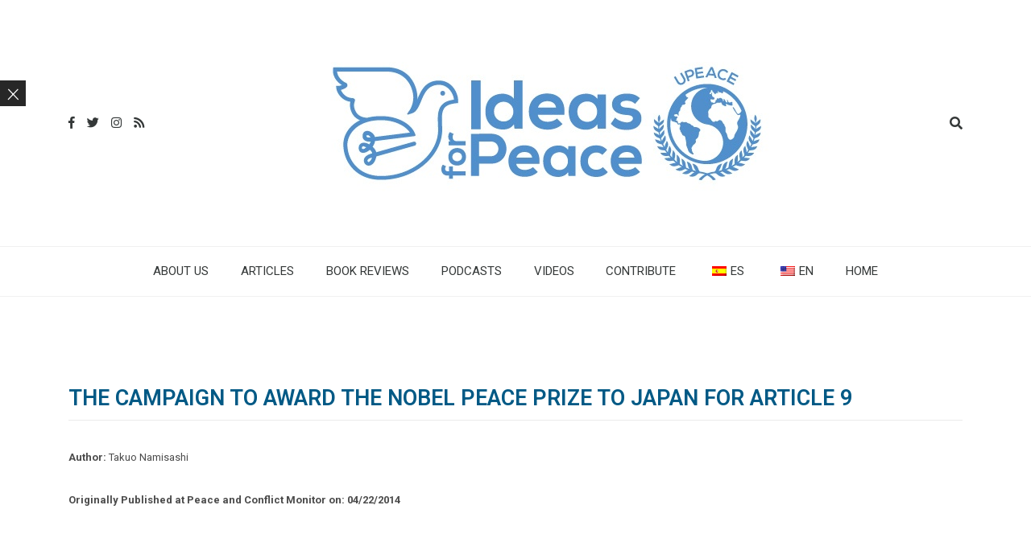

--- FILE ---
content_type: text/html; charset=UTF-8
request_url: https://ideasforpeace.org/content/the-campaign-to-award-the-nobel-peace-prize-to-japan-for-article-9/
body_size: 32433
content:
<!DOCTYPE html>
<html lang="en-US">
	<head>
		<meta charset="UTF-8" />
		<meta http-equiv="X-UA-Compatible" content="IE=edge">
		<meta name="viewport" content="width=device-width, initial-scale=1">
		<link rel="profile" href="gmpg.org/xfn/11" />
		<link rel="pingback" href="https://ideasforpeace.org/xmlrpc.php" />
		<title>The Campaign to award the Nobel Peace Prize to Japan for Article 9 &#8211; Ideas for Peace</title>
<link href='https://fonts.googleapis.com/css?family=Roboto:200,200i,300,300i,400,400i,500,500i,600,600i,700,700i&subset=cyrillic,cyrillic-ext,greek,greek-ext,latin-ext' rel='stylesheet' type='text/css'>
<link href='https://fonts.googleapis.com/css?family=:200,200i,300,300i,400,400i,500,500i,600,600i,700,700i&subset=cyrillic,cyrillic-ext,greek,greek-ext,latin-ext' rel='stylesheet' type='text/css'>
<meta name='robots' content='max-image-preview:large' />
	<style>img:is([sizes="auto" i], [sizes^="auto," i]) { contain-intrinsic-size: 3000px 1500px }</style>
	<link rel='dns-prefetch' href='//fonts.googleapis.com' />
<link rel='dns-prefetch' href='//maxcdn.bootstrapcdn.com' />
<link rel="alternate" type="application/rss+xml" title="Ideas for Peace &raquo; Feed" href="https://ideasforpeace.org/feed/" />
<script type="text/javascript">
/* <![CDATA[ */
window._wpemojiSettings = {"baseUrl":"https:\/\/s.w.org\/images\/core\/emoji\/16.0.1\/72x72\/","ext":".png","svgUrl":"https:\/\/s.w.org\/images\/core\/emoji\/16.0.1\/svg\/","svgExt":".svg","source":{"concatemoji":"https:\/\/ideasforpeace.org\/wp-includes\/js\/wp-emoji-release.min.js?ver=6.8.3"}};
/*! This file is auto-generated */
!function(s,n){var o,i,e;function c(e){try{var t={supportTests:e,timestamp:(new Date).valueOf()};sessionStorage.setItem(o,JSON.stringify(t))}catch(e){}}function p(e,t,n){e.clearRect(0,0,e.canvas.width,e.canvas.height),e.fillText(t,0,0);var t=new Uint32Array(e.getImageData(0,0,e.canvas.width,e.canvas.height).data),a=(e.clearRect(0,0,e.canvas.width,e.canvas.height),e.fillText(n,0,0),new Uint32Array(e.getImageData(0,0,e.canvas.width,e.canvas.height).data));return t.every(function(e,t){return e===a[t]})}function u(e,t){e.clearRect(0,0,e.canvas.width,e.canvas.height),e.fillText(t,0,0);for(var n=e.getImageData(16,16,1,1),a=0;a<n.data.length;a++)if(0!==n.data[a])return!1;return!0}function f(e,t,n,a){switch(t){case"flag":return n(e,"\ud83c\udff3\ufe0f\u200d\u26a7\ufe0f","\ud83c\udff3\ufe0f\u200b\u26a7\ufe0f")?!1:!n(e,"\ud83c\udde8\ud83c\uddf6","\ud83c\udde8\u200b\ud83c\uddf6")&&!n(e,"\ud83c\udff4\udb40\udc67\udb40\udc62\udb40\udc65\udb40\udc6e\udb40\udc67\udb40\udc7f","\ud83c\udff4\u200b\udb40\udc67\u200b\udb40\udc62\u200b\udb40\udc65\u200b\udb40\udc6e\u200b\udb40\udc67\u200b\udb40\udc7f");case"emoji":return!a(e,"\ud83e\udedf")}return!1}function g(e,t,n,a){var r="undefined"!=typeof WorkerGlobalScope&&self instanceof WorkerGlobalScope?new OffscreenCanvas(300,150):s.createElement("canvas"),o=r.getContext("2d",{willReadFrequently:!0}),i=(o.textBaseline="top",o.font="600 32px Arial",{});return e.forEach(function(e){i[e]=t(o,e,n,a)}),i}function t(e){var t=s.createElement("script");t.src=e,t.defer=!0,s.head.appendChild(t)}"undefined"!=typeof Promise&&(o="wpEmojiSettingsSupports",i=["flag","emoji"],n.supports={everything:!0,everythingExceptFlag:!0},e=new Promise(function(e){s.addEventListener("DOMContentLoaded",e,{once:!0})}),new Promise(function(t){var n=function(){try{var e=JSON.parse(sessionStorage.getItem(o));if("object"==typeof e&&"number"==typeof e.timestamp&&(new Date).valueOf()<e.timestamp+604800&&"object"==typeof e.supportTests)return e.supportTests}catch(e){}return null}();if(!n){if("undefined"!=typeof Worker&&"undefined"!=typeof OffscreenCanvas&&"undefined"!=typeof URL&&URL.createObjectURL&&"undefined"!=typeof Blob)try{var e="postMessage("+g.toString()+"("+[JSON.stringify(i),f.toString(),p.toString(),u.toString()].join(",")+"));",a=new Blob([e],{type:"text/javascript"}),r=new Worker(URL.createObjectURL(a),{name:"wpTestEmojiSupports"});return void(r.onmessage=function(e){c(n=e.data),r.terminate(),t(n)})}catch(e){}c(n=g(i,f,p,u))}t(n)}).then(function(e){for(var t in e)n.supports[t]=e[t],n.supports.everything=n.supports.everything&&n.supports[t],"flag"!==t&&(n.supports.everythingExceptFlag=n.supports.everythingExceptFlag&&n.supports[t]);n.supports.everythingExceptFlag=n.supports.everythingExceptFlag&&!n.supports.flag,n.DOMReady=!1,n.readyCallback=function(){n.DOMReady=!0}}).then(function(){return e}).then(function(){var e;n.supports.everything||(n.readyCallback(),(e=n.source||{}).concatemoji?t(e.concatemoji):e.wpemoji&&e.twemoji&&(t(e.twemoji),t(e.wpemoji)))}))}((window,document),window._wpemojiSettings);
/* ]]> */
</script>
<link rel='stylesheet' id='givewp-campaign-blocks-fonts-css' href='https://fonts.googleapis.com/css2?family=Inter%3Awght%40400%3B500%3B600%3B700&#038;display=swap&#038;ver=6.8.3' type='text/css' media='all' />
<link rel='stylesheet' id='sbi_styles-css' href='https://ideasforpeace.org/wp-content/plugins/instagram-feed/css/sbi-styles.min.css?ver=6.10.0' type='text/css' media='all' />
<style id='wp-emoji-styles-inline-css' type='text/css'>

	img.wp-smiley, img.emoji {
		display: inline !important;
		border: none !important;
		box-shadow: none !important;
		height: 1em !important;
		width: 1em !important;
		margin: 0 0.07em !important;
		vertical-align: -0.1em !important;
		background: none !important;
		padding: 0 !important;
	}
</style>
<link rel='stylesheet' id='wp-block-library-css' href='https://ideasforpeace.org/wp-content/plugins/gutenberg/build/styles/block-library/style.css?ver=22.1.2' type='text/css' media='all' />
<style id='classic-theme-styles-inline-css' type='text/css'>
/*! This file is auto-generated */
.wp-block-button__link{color:#fff;background-color:#32373c;border-radius:9999px;box-shadow:none;text-decoration:none;padding:calc(.667em + 2px) calc(1.333em + 2px);font-size:1.125em}.wp-block-file__button{background:#32373c;color:#fff;text-decoration:none}
</style>
<style id='givewp-campaign-comments-block-style-inline-css' type='text/css'>
.givewp-campaign-comment-block-card{display:flex;gap:var(--givewp-spacing-3);padding:var(--givewp-spacing-4) 0}.givewp-campaign-comment-block-card__avatar{align-items:center;border-radius:50%;display:flex;height:40px;justify-content:center;width:40px}.givewp-campaign-comment-block-card__avatar img{align-items:center;border-radius:50%;display:flex;height:auto;justify-content:center;min-width:40px;width:100%}.givewp-campaign-comment-block-card__donor-name{color:var(--givewp-neutral-700);font-size:1rem;font-weight:600;line-height:1.5;margin:0;text-align:left}.givewp-campaign-comment-block-card__details{align-items:center;color:var(--givewp-neutral-400);display:flex;font-size:.875rem;font-weight:500;gap:var(--givewp-spacing-2);height:auto;line-height:1.43;margin:2px 0 var(--givewp-spacing-3) 0;text-align:left}.givewp-campaign-comment-block-card__comment{color:var(--givewp-neutral-700);font-size:1rem;line-height:1.5;margin:0;text-align:left}.givewp-campaign-comment-block-card__read-more{background:none;border:none;color:var(--givewp-blue-500);cursor:pointer;font-size:.875rem;line-height:1.43;outline:none;padding:0}
.givewp-campaign-comments-block-empty-state{align-items:center;background-color:var(--givewp-shades-white);border:1px solid var(--givewp-neutral-50);border-radius:.5rem;display:flex;flex-direction:column;justify-content:center;padding:var(--givewp-spacing-6)}.givewp-campaign-comments-block-empty-state__details{align-items:center;display:flex;flex-direction:column;gap:var(--givewp-spacing-1);justify-content:center;margin:.875rem 0}.givewp-campaign-comments-block-empty-state__title{color:var(--givewp-neutral-700);font-size:1rem;font-weight:500;margin:0}.givewp-campaign-comments-block-empty-state__description{color:var(--givewp-neutral-700);font-size:.875rem;line-height:1.43;margin:0}
.givewp-campaign-comment-block{background-color:var(--givewp-shades-white);display:flex;flex-direction:column;gap:var(--givewp-spacing-2);padding:var(--givewp-spacing-6) 0}.givewp-campaign-comment-block__title{color:var(--givewp-neutral-900);font-size:18px;font-weight:600;line-height:1.56;margin:0;text-align:left}.givewp-campaign-comment-block__cta{align-items:center;background-color:var(--givewp-neutral-50);border-radius:4px;color:var(--giewp-neutral-500);display:flex;font-size:14px;font-weight:600;gap:8px;height:36px;line-height:1.43;margin:0;padding:var(--givewp-spacing-2) var(--givewp-spacing-4);text-align:left}

</style>
<style id='givewp-campaign-cover-block-style-inline-css' type='text/css'>
.givewp-campaign-selector{border:1px solid #e5e7eb;border-radius:5px;box-shadow:0 2px 4px 0 rgba(0,0,0,.05);display:flex;flex-direction:column;gap:20px;padding:40px 24px}.givewp-campaign-selector__label{padding-bottom:16px}.givewp-campaign-selector__select input[type=text]:focus{border-color:transparent;box-shadow:0 0 0 1px transparent;outline:2px solid transparent}.givewp-campaign-selector__logo{align-self:center}.givewp-campaign-selector__open{background:#2271b1;border:none;border-radius:5px;color:#fff;cursor:pointer;padding:.5rem 1rem}.givewp-campaign-selector__submit{background-color:#27ae60;border:0;border-radius:5px;color:#fff;font-weight:700;outline:none;padding:1rem;text-align:center;transition:.2s;width:100%}.givewp-campaign-selector__submit:disabled{background-color:#f3f4f6;color:#9ca0af}.givewp-campaign-selector__submit:hover:not(:disabled){cursor:pointer;filter:brightness(1.2)}
.givewp-campaign-cover-block__button{align-items:center;border:1px solid #2271b1;border-radius:2px;color:#2271b1;display:flex;justify-content:center;margin-bottom:.5rem;min-height:32px;width:100%}.givewp-campaign-cover-block__image{border-radius:2px;display:flex;flex-grow:1;margin-bottom:.5rem;max-height:4.44rem;-o-object-fit:cover;object-fit:cover;width:100%}.givewp-campaign-cover-block__help-text{color:#4b5563;font-size:.75rem;font-stretch:normal;font-style:normal;font-weight:400;letter-spacing:normal;line-height:1.4;text-align:left}.givewp-campaign-cover-block__edit-campaign-link{align-items:center;display:inline-flex;font-size:.75rem;font-stretch:normal;font-style:normal;font-weight:400;gap:.125rem;line-height:1.4}.givewp-campaign-cover-block__edit-campaign-link svg{fill:currentColor;height:1.25rem;width:1.25rem}.givewp-campaign-cover-block-preview__image{align-items:center;display:flex;height:100%;justify-content:center;width:100%}

</style>
<style id='givewp-campaign-donations-style-inline-css' type='text/css'>
.givewp-campaign-donations-block{padding:1.5rem 0}.givewp-campaign-donations-block *{font-family:Inter,sans-serif}.givewp-campaign-donations-block .givewp-campaign-donations-block__header{align-items:center;display:flex;justify-content:space-between;margin-bottom:.5rem}.givewp-campaign-donations-block .givewp-campaign-donations-block__title{color:var(--givewp-neutral-900);font-size:1.125rem;font-weight:600;line-height:1.56;margin:0}.givewp-campaign-donations-block .givewp-campaign-donations-block__donations{display:grid;gap:.5rem;margin:0;padding:0}.givewp-campaign-donations-block .givewp-campaign-donations-block__donation,.givewp-campaign-donations-block .givewp-campaign-donations-block__empty-state{background-color:var(--givewp-shades-white);border:1px solid var(--givewp-neutral-50);border-radius:.5rem;display:flex;padding:1rem}.givewp-campaign-donations-block .givewp-campaign-donations-block__donation{align-items:center;gap:.75rem}.givewp-campaign-donations-block .givewp-campaign-donations-block__donation-icon{align-items:center;display:flex}.givewp-campaign-donations-block .givewp-campaign-donations-block__donation-icon img{border-radius:100%;height:2.5rem;-o-object-fit:cover;object-fit:cover;width:2.5rem}.givewp-campaign-donations-block .givewp-campaign-donations-block__donation-info{display:flex;flex-direction:column;justify-content:center;row-gap:.25rem}.givewp-campaign-donations-block .givewp-campaign-donations-block__donation-description{color:var(--givewp-neutral-500);font-size:1rem;font-weight:500;line-height:1.5;margin:0}.givewp-campaign-donations-block .givewp-campaign-donations-block__donation-description strong{color:var(--givewp-neutral-700);font-weight:600}.givewp-campaign-donations-block .givewp-campaign-donations-block__donation-date{align-items:center;color:var(--givewp-neutral-400);display:flex;font-size:.875rem;font-weight:500;line-height:1.43}.givewp-campaign-donations-block .givewp-campaign-donations-block__donation-ribbon{align-items:center;border-radius:100%;color:#1f2937;display:flex;height:1.25rem;justify-content:center;margin-left:auto;width:1.25rem}.givewp-campaign-donations-block .givewp-campaign-donations-block__donation-ribbon[data-position="1"]{background-color:gold}.givewp-campaign-donations-block .givewp-campaign-donations-block__donation-ribbon[data-position="2"]{background-color:silver}.givewp-campaign-donations-block .givewp-campaign-donations-block__donation-ribbon[data-position="3"]{background-color:#cd7f32;color:#fffaf2}.givewp-campaign-donations-block .givewp-campaign-donations-block__donation-amount{color:var(--givewp-neutral-700);font-size:1.125rem;font-weight:600;line-height:1.56;margin-left:auto}.givewp-campaign-donations-block .givewp-campaign-donations-block__footer{display:flex;justify-content:center;margin-top:.5rem}.givewp-campaign-donations-block .givewp-campaign-donations-block__donate-button button.givewp-donation-form-modal__open,.givewp-campaign-donations-block .givewp-campaign-donations-block__empty-button button.givewp-donation-form-modal__open,.givewp-campaign-donations-block .givewp-campaign-donations-block__load-more-button{background:none!important;border:1px solid var(--givewp-primary-color);border-radius:.5rem;color:var(--givewp-primary-color)!important;font-size:.875rem;font-weight:600;line-height:1.43;padding:.25rem 1rem!important}.givewp-campaign-donations-block .givewp-campaign-donations-block__donate-button button.givewp-donation-form-modal__open:hover,.givewp-campaign-donations-block .givewp-campaign-donations-block__empty-button button.givewp-donation-form-modal__open:hover,.givewp-campaign-donations-block .givewp-campaign-donations-block__load-more-button:hover{background:var(--givewp-primary-color)!important;color:var(--givewp-shades-white)!important}.givewp-campaign-donations-block .givewp-campaign-donations-block__empty-state{align-items:center;flex-direction:column;padding:1.5rem}.givewp-campaign-donations-block .givewp-campaign-donations-block__empty-description,.givewp-campaign-donations-block .givewp-campaign-donations-block__empty-title{color:var(--givewp-neutral-700);margin:0}.givewp-campaign-donations-block .givewp-campaign-donations-block__empty-title{font-size:1rem;font-weight:500;line-height:1.5}.givewp-campaign-donations-block .givewp-campaign-donations-block__empty-description{font-size:.875rem;line-height:1.43;margin-top:.25rem}.givewp-campaign-donations-block .givewp-campaign-donations-block__empty-icon{color:var(--givewp-secondary-color);margin-bottom:.875rem;order:-1}.givewp-campaign-donations-block .givewp-campaign-donations-block__empty-button{margin-top:.875rem}.givewp-campaign-donations-block .givewp-campaign-donations-block__empty-button button.givewp-donation-form-modal__open{border-radius:.25rem;padding:.5rem 1rem!important}

</style>
<link rel='stylesheet' id='givewp-campaign-donors-style-css' href='https://ideasforpeace.org/wp-content/plugins/give/build/campaignDonorsBlockApp.css?ver=1.0.0' type='text/css' media='all' />
<style id='givewp-campaign-form-style-inline-css' type='text/css'>
.givewp-donation-form-modal{outline:none;overflow-y:scroll;padding:1rem;width:100%}.givewp-donation-form-modal[data-entering=true]{animation:modal-fade .3s,modal-zoom .6s}@keyframes modal-fade{0%{opacity:0}to{opacity:1}}@keyframes modal-zoom{0%{transform:scale(.8)}to{transform:scale(1)}}.givewp-donation-form-modal__overlay{align-items:center;background:rgba(0,0,0,.7);display:flex;flex-direction:column;height:var(--visual-viewport-height);justify-content:center;left:0;position:fixed;top:0;width:100vw;z-index:100}.givewp-donation-form-modal__overlay[data-loading=true]{display:none}.givewp-donation-form-modal__overlay[data-entering=true]{animation:modal-fade .3s}.givewp-donation-form-modal__overlay[data-exiting=true]{animation:modal-fade .15s ease-in reverse}.givewp-donation-form-modal__open__spinner{left:50%;line-height:1;position:absolute;top:50%;transform:translate(-50%,-50%);z-index:100}.givewp-donation-form-modal__open{position:relative}.givewp-donation-form-modal__close{background:#e7e8ed;border:1px solid transparent;border-radius:50%;cursor:pointer;display:flex;padding:.75rem;position:fixed;right:25px;top:25px;transition:.2s;width:-moz-fit-content;width:fit-content;z-index:999}.givewp-donation-form-modal__close svg{height:1rem;width:1rem}.givewp-donation-form-modal__close:active,.givewp-donation-form-modal__close:focus,.givewp-donation-form-modal__close:hover{background-color:#caccd7;border:1px solid #caccd7}.admin-bar .givewp-donation-form-modal{margin-top:32px}.admin-bar .givewp-donation-form-modal__close{top:57px}
.givewp-entity-selector{border:1px solid #e5e7eb;border-radius:5px;box-shadow:0 2px 4px 0 rgba(0,0,0,.05);display:flex;flex-direction:column;gap:20px;padding:40px 24px}.givewp-entity-selector__label{padding-bottom:16px}.givewp-entity-selector__select input[type=text]:focus{border-color:transparent;box-shadow:0 0 0 1px transparent;outline:2px solid transparent}.givewp-entity-selector__logo{align-self:center}.givewp-entity-selector__open{background:#2271b1;border:none;border-radius:5px;color:#fff;cursor:pointer;padding:.5rem 1rem}.givewp-entity-selector__submit{background-color:#27ae60;border:0;border-radius:5px;color:#fff;font-weight:700;outline:none;padding:1rem;text-align:center;transition:.2s;width:100%}.givewp-entity-selector__submit:disabled{background-color:#f3f4f6;color:#9ca0af}.givewp-entity-selector__submit:hover:not(:disabled){cursor:pointer;filter:brightness(1.2)}
.givewp-campaign-selector{border:1px solid #e5e7eb;border-radius:5px;box-shadow:0 2px 4px 0 rgba(0,0,0,.05);display:flex;flex-direction:column;gap:20px;padding:40px 24px}.givewp-campaign-selector__label{padding-bottom:16px}.givewp-campaign-selector__select input[type=text]:focus{border-color:transparent;box-shadow:0 0 0 1px transparent;outline:2px solid transparent}.givewp-campaign-selector__logo{align-self:center}.givewp-campaign-selector__open{background:#2271b1;border:none;border-radius:5px;color:#fff;cursor:pointer;padding:.5rem 1rem}.givewp-campaign-selector__submit{background-color:#27ae60;border:0;border-radius:5px;color:#fff;font-weight:700;outline:none;padding:1rem;text-align:center;transition:.2s;width:100%}.givewp-campaign-selector__submit:disabled{background-color:#f3f4f6;color:#9ca0af}.givewp-campaign-selector__submit:hover:not(:disabled){cursor:pointer;filter:brightness(1.2)}
.givewp-donation-form-link,.givewp-donation-form-modal__open{background:var(--givewp-primary-color,#2271b1);border:none;border-radius:5px;color:#fff;cursor:pointer;font-family:-apple-system,BlinkMacSystemFont,Segoe UI,Roboto,Oxygen-Sans,Ubuntu,Cantarell,Helvetica Neue,sans-serif;font-size:1rem;font-weight:500!important;line-height:1.5;padding:.75rem 1.25rem!important;text-decoration:none!important;transition:all .2s ease;width:100%}.givewp-donation-form-link:active,.givewp-donation-form-link:focus,.givewp-donation-form-link:focus-visible,.givewp-donation-form-link:hover,.givewp-donation-form-modal__open:active,.givewp-donation-form-modal__open:focus,.givewp-donation-form-modal__open:focus-visible,.givewp-donation-form-modal__open:hover{background-color:color-mix(in srgb,var(--givewp-primary-color,#2271b1),#000 20%)}.components-input-control__label{width:100%}.wp-block-givewp-campaign-form{position:relative}.wp-block-givewp-campaign-form form[id*=give-form] #give-gateway-radio-list>li input[type=radio]{display:inline-block}.wp-block-givewp-campaign-form iframe{pointer-events:none;width:100%!important}.give-change-donation-form-btn svg{margin-top:3px}.givewp-default-form-toggle{margin-top:var(--givewp-spacing-4)}

</style>
<style id='givewp-campaign-goal-style-inline-css' type='text/css'>
.givewp-campaign-goal{display:flex;flex-direction:column;gap:.5rem;padding-bottom:1rem}.givewp-campaign-goal__container{display:flex;flex-direction:row;justify-content:space-between}.givewp-campaign-goal__container-item{display:flex;flex-direction:column;gap:.2rem}.givewp-campaign-goal__container-item span{color:var(--givewp-neutral-500);font-size:12px;font-weight:600;letter-spacing:.48px;line-height:1.5;text-transform:uppercase}.givewp-campaign-goal__container-item strong{color:var(--givewp-neutral-900);font-size:20px;font-weight:600;line-height:1.6}.givewp-campaign-goal__progress-bar{display:flex}.givewp-campaign-goal__progress-bar-container{background-color:#f2f2f2;border-radius:14px;box-shadow:inset 0 1px 4px 0 rgba(0,0,0,.09);display:flex;flex-grow:1;height:8px}.givewp-campaign-goal__progress-bar-progress{background:var(--givewp-secondary-color,#2d802f);border-radius:14px;box-shadow:inset 0 1px 4px 0 rgba(0,0,0,.09);display:flex;height:8px}

</style>
<style id='givewp-campaign-stats-block-style-inline-css' type='text/css'>
.givewp-campaign-stats-block span{color:var(--givewp-neutral-500);display:block;font-size:12px;font-weight:600;letter-spacing:.48px;line-height:1.5;margin-bottom:2px;text-align:left;text-transform:uppercase}.givewp-campaign-stats-block strong{color:var(--givewp-neutral-900);font-size:20px;font-weight:600;letter-spacing:normal;line-height:1.6}

</style>
<style id='givewp-campaign-donate-button-style-inline-css' type='text/css'>
.givewp-donation-form-link,.givewp-donation-form-modal__open{background:var(--givewp-primary-color,#2271b1);border:none;border-radius:5px;color:#fff;cursor:pointer;font-family:-apple-system,BlinkMacSystemFont,Segoe UI,Roboto,Oxygen-Sans,Ubuntu,Cantarell,Helvetica Neue,sans-serif;font-size:1rem;font-weight:500!important;line-height:1.5;padding:.75rem 1.25rem!important;text-decoration:none!important;transition:all .2s ease;width:100%}.givewp-donation-form-link:active,.givewp-donation-form-link:focus,.givewp-donation-form-link:focus-visible,.givewp-donation-form-link:hover,.givewp-donation-form-modal__open:active,.givewp-donation-form-modal__open:focus,.givewp-donation-form-modal__open:focus-visible,.givewp-donation-form-modal__open:hover{background-color:color-mix(in srgb,var(--givewp-primary-color,#2271b1),#000 20%)}.give-change-donation-form-btn svg{margin-top:3px}.givewp-default-form-toggle{margin-top:var(--givewp-spacing-4)}

</style>
<link rel='stylesheet' id='contact-form-7-css' href='https://ideasforpeace.org/wp-content/plugins/contact-form-7/includes/css/styles.css?ver=6.1.3' type='text/css' media='all' />
<style id='global-styles-inline-css' type='text/css'>
:root{--wp--preset--aspect-ratio--square: 1;--wp--preset--aspect-ratio--4-3: 4/3;--wp--preset--aspect-ratio--3-4: 3/4;--wp--preset--aspect-ratio--3-2: 3/2;--wp--preset--aspect-ratio--2-3: 2/3;--wp--preset--aspect-ratio--16-9: 16/9;--wp--preset--aspect-ratio--9-16: 9/16;--wp--preset--color--black: #000000;--wp--preset--color--cyan-bluish-gray: #abb8c3;--wp--preset--color--white: #ffffff;--wp--preset--color--pale-pink: #f78da7;--wp--preset--color--vivid-red: #cf2e2e;--wp--preset--color--luminous-vivid-orange: #ff6900;--wp--preset--color--luminous-vivid-amber: #fcb900;--wp--preset--color--light-green-cyan: #7bdcb5;--wp--preset--color--vivid-green-cyan: #00d084;--wp--preset--color--pale-cyan-blue: #8ed1fc;--wp--preset--color--vivid-cyan-blue: #0693e3;--wp--preset--color--vivid-purple: #9b51e0;--wp--preset--gradient--vivid-cyan-blue-to-vivid-purple: linear-gradient(135deg,rgb(6,147,227) 0%,rgb(155,81,224) 100%);--wp--preset--gradient--light-green-cyan-to-vivid-green-cyan: linear-gradient(135deg,rgb(122,220,180) 0%,rgb(0,208,130) 100%);--wp--preset--gradient--luminous-vivid-amber-to-luminous-vivid-orange: linear-gradient(135deg,rgb(252,185,0) 0%,rgb(255,105,0) 100%);--wp--preset--gradient--luminous-vivid-orange-to-vivid-red: linear-gradient(135deg,rgb(255,105,0) 0%,rgb(207,46,46) 100%);--wp--preset--gradient--very-light-gray-to-cyan-bluish-gray: linear-gradient(135deg,rgb(238,238,238) 0%,rgb(169,184,195) 100%);--wp--preset--gradient--cool-to-warm-spectrum: linear-gradient(135deg,rgb(74,234,220) 0%,rgb(151,120,209) 20%,rgb(207,42,186) 40%,rgb(238,44,130) 60%,rgb(251,105,98) 80%,rgb(254,248,76) 100%);--wp--preset--gradient--blush-light-purple: linear-gradient(135deg,rgb(255,206,236) 0%,rgb(152,150,240) 100%);--wp--preset--gradient--blush-bordeaux: linear-gradient(135deg,rgb(254,205,165) 0%,rgb(254,45,45) 50%,rgb(107,0,62) 100%);--wp--preset--gradient--luminous-dusk: linear-gradient(135deg,rgb(255,203,112) 0%,rgb(199,81,192) 50%,rgb(65,88,208) 100%);--wp--preset--gradient--pale-ocean: linear-gradient(135deg,rgb(255,245,203) 0%,rgb(182,227,212) 50%,rgb(51,167,181) 100%);--wp--preset--gradient--electric-grass: linear-gradient(135deg,rgb(202,248,128) 0%,rgb(113,206,126) 100%);--wp--preset--gradient--midnight: linear-gradient(135deg,rgb(2,3,129) 0%,rgb(40,116,252) 100%);--wp--preset--font-size--small: 13px;--wp--preset--font-size--medium: 20px;--wp--preset--font-size--large: 36px;--wp--preset--font-size--x-large: 42px;--wp--preset--spacing--20: 0.44rem;--wp--preset--spacing--30: 0.67rem;--wp--preset--spacing--40: 1rem;--wp--preset--spacing--50: 1.5rem;--wp--preset--spacing--60: 2.25rem;--wp--preset--spacing--70: 3.38rem;--wp--preset--spacing--80: 5.06rem;--wp--preset--shadow--natural: 6px 6px 9px rgba(0, 0, 0, 0.2);--wp--preset--shadow--deep: 12px 12px 50px rgba(0, 0, 0, 0.4);--wp--preset--shadow--sharp: 6px 6px 0px rgba(0, 0, 0, 0.2);--wp--preset--shadow--outlined: 6px 6px 0px -3px rgb(255, 255, 255), 6px 6px rgb(0, 0, 0);--wp--preset--shadow--crisp: 6px 6px 0px rgb(0, 0, 0);}:where(.is-layout-flex){gap: 0.5em;}:where(.is-layout-grid){gap: 0.5em;}body .is-layout-flex{display: flex;}.is-layout-flex{flex-wrap: wrap;align-items: center;}.is-layout-flex > :is(*, div){margin: 0;}body .is-layout-grid{display: grid;}.is-layout-grid > :is(*, div){margin: 0;}:where(.wp-block-columns.is-layout-flex){gap: 2em;}:where(.wp-block-columns.is-layout-grid){gap: 2em;}:where(.wp-block-post-template.is-layout-flex){gap: 1.25em;}:where(.wp-block-post-template.is-layout-grid){gap: 1.25em;}.has-black-color{color: var(--wp--preset--color--black) !important;}.has-cyan-bluish-gray-color{color: var(--wp--preset--color--cyan-bluish-gray) !important;}.has-white-color{color: var(--wp--preset--color--white) !important;}.has-pale-pink-color{color: var(--wp--preset--color--pale-pink) !important;}.has-vivid-red-color{color: var(--wp--preset--color--vivid-red) !important;}.has-luminous-vivid-orange-color{color: var(--wp--preset--color--luminous-vivid-orange) !important;}.has-luminous-vivid-amber-color{color: var(--wp--preset--color--luminous-vivid-amber) !important;}.has-light-green-cyan-color{color: var(--wp--preset--color--light-green-cyan) !important;}.has-vivid-green-cyan-color{color: var(--wp--preset--color--vivid-green-cyan) !important;}.has-pale-cyan-blue-color{color: var(--wp--preset--color--pale-cyan-blue) !important;}.has-vivid-cyan-blue-color{color: var(--wp--preset--color--vivid-cyan-blue) !important;}.has-vivid-purple-color{color: var(--wp--preset--color--vivid-purple) !important;}.has-black-background-color{background-color: var(--wp--preset--color--black) !important;}.has-cyan-bluish-gray-background-color{background-color: var(--wp--preset--color--cyan-bluish-gray) !important;}.has-white-background-color{background-color: var(--wp--preset--color--white) !important;}.has-pale-pink-background-color{background-color: var(--wp--preset--color--pale-pink) !important;}.has-vivid-red-background-color{background-color: var(--wp--preset--color--vivid-red) !important;}.has-luminous-vivid-orange-background-color{background-color: var(--wp--preset--color--luminous-vivid-orange) !important;}.has-luminous-vivid-amber-background-color{background-color: var(--wp--preset--color--luminous-vivid-amber) !important;}.has-light-green-cyan-background-color{background-color: var(--wp--preset--color--light-green-cyan) !important;}.has-vivid-green-cyan-background-color{background-color: var(--wp--preset--color--vivid-green-cyan) !important;}.has-pale-cyan-blue-background-color{background-color: var(--wp--preset--color--pale-cyan-blue) !important;}.has-vivid-cyan-blue-background-color{background-color: var(--wp--preset--color--vivid-cyan-blue) !important;}.has-vivid-purple-background-color{background-color: var(--wp--preset--color--vivid-purple) !important;}.has-black-border-color{border-color: var(--wp--preset--color--black) !important;}.has-cyan-bluish-gray-border-color{border-color: var(--wp--preset--color--cyan-bluish-gray) !important;}.has-white-border-color{border-color: var(--wp--preset--color--white) !important;}.has-pale-pink-border-color{border-color: var(--wp--preset--color--pale-pink) !important;}.has-vivid-red-border-color{border-color: var(--wp--preset--color--vivid-red) !important;}.has-luminous-vivid-orange-border-color{border-color: var(--wp--preset--color--luminous-vivid-orange) !important;}.has-luminous-vivid-amber-border-color{border-color: var(--wp--preset--color--luminous-vivid-amber) !important;}.has-light-green-cyan-border-color{border-color: var(--wp--preset--color--light-green-cyan) !important;}.has-vivid-green-cyan-border-color{border-color: var(--wp--preset--color--vivid-green-cyan) !important;}.has-pale-cyan-blue-border-color{border-color: var(--wp--preset--color--pale-cyan-blue) !important;}.has-vivid-cyan-blue-border-color{border-color: var(--wp--preset--color--vivid-cyan-blue) !important;}.has-vivid-purple-border-color{border-color: var(--wp--preset--color--vivid-purple) !important;}.has-vivid-cyan-blue-to-vivid-purple-gradient-background{background: var(--wp--preset--gradient--vivid-cyan-blue-to-vivid-purple) !important;}.has-light-green-cyan-to-vivid-green-cyan-gradient-background{background: var(--wp--preset--gradient--light-green-cyan-to-vivid-green-cyan) !important;}.has-luminous-vivid-amber-to-luminous-vivid-orange-gradient-background{background: var(--wp--preset--gradient--luminous-vivid-amber-to-luminous-vivid-orange) !important;}.has-luminous-vivid-orange-to-vivid-red-gradient-background{background: var(--wp--preset--gradient--luminous-vivid-orange-to-vivid-red) !important;}.has-very-light-gray-to-cyan-bluish-gray-gradient-background{background: var(--wp--preset--gradient--very-light-gray-to-cyan-bluish-gray) !important;}.has-cool-to-warm-spectrum-gradient-background{background: var(--wp--preset--gradient--cool-to-warm-spectrum) !important;}.has-blush-light-purple-gradient-background{background: var(--wp--preset--gradient--blush-light-purple) !important;}.has-blush-bordeaux-gradient-background{background: var(--wp--preset--gradient--blush-bordeaux) !important;}.has-luminous-dusk-gradient-background{background: var(--wp--preset--gradient--luminous-dusk) !important;}.has-pale-ocean-gradient-background{background: var(--wp--preset--gradient--pale-ocean) !important;}.has-electric-grass-gradient-background{background: var(--wp--preset--gradient--electric-grass) !important;}.has-midnight-gradient-background{background: var(--wp--preset--gradient--midnight) !important;}.has-small-font-size{font-size: var(--wp--preset--font-size--small) !important;}.has-medium-font-size{font-size: var(--wp--preset--font-size--medium) !important;}.has-large-font-size{font-size: var(--wp--preset--font-size--large) !important;}.has-x-large-font-size{font-size: var(--wp--preset--font-size--x-large) !important;}
:where(.wp-block-columns.is-layout-flex){gap: 2em;}:where(.wp-block-columns.is-layout-grid){gap: 2em;}
:root :where(.wp-block-pullquote){font-size: 1.5em;line-height: 1.6;}
:where(.wp-block-post-template.is-layout-flex){gap: 1.25em;}:where(.wp-block-post-template.is-layout-grid){gap: 1.25em;}
:where(.wp-block-term-template.is-layout-flex){gap: 1.25em;}:where(.wp-block-term-template.is-layout-grid){gap: 1.25em;}
</style>
<link rel='stylesheet' id='cff-css' href='https://ideasforpeace.org/wp-content/plugins/custom-facebook-feed/assets/css/cff-style.min.css?ver=4.3.4' type='text/css' media='all' />
<link rel='stylesheet' id='sb-font-awesome-css' href='https://maxcdn.bootstrapcdn.com/font-awesome/4.7.0/css/font-awesome.min.css?ver=6.8.3' type='text/css' media='all' />
<link rel='stylesheet' id='give-styles-css' href='https://ideasforpeace.org/wp-content/plugins/give/build/assets/dist/css/give.css?ver=4.13.1' type='text/css' media='all' />
<link rel='stylesheet' id='give-donation-summary-style-frontend-css' href='https://ideasforpeace.org/wp-content/plugins/give/build/assets/dist/css/give-donation-summary.css?ver=4.13.1' type='text/css' media='all' />
<link rel='stylesheet' id='givewp-design-system-foundation-css' href='https://ideasforpeace.org/wp-content/plugins/give/build/assets/dist/css/design-system/foundation.css?ver=1.2.0' type='text/css' media='all' />
<link rel='stylesheet' id='trp-language-switcher-style-css' href='https://ideasforpeace.org/wp-content/plugins/translatepress-multilingual/assets/css/trp-language-switcher.css?ver=3.0.4' type='text/css' media='all' />
<link rel='stylesheet' id='mc4wp-form-themes-css' href='https://ideasforpeace.org/wp-content/plugins/mailchimp-for-wp/assets/css/form-themes.css?ver=4.10.8' type='text/css' media='all' />
<link rel='stylesheet' id='if-menu-site-css-css' href='https://ideasforpeace.org/wp-content/plugins/if-menu/assets/if-menu-site.css?ver=6.8.3' type='text/css' media='all' />
<link rel='stylesheet' id='prettyphoto-css' href='https://ideasforpeace.org/wp-content/plugins/js_composer/assets/lib/prettyphoto/css/prettyPhoto.min.css?ver=5.6' type='text/css' media='all' />
<link rel='stylesheet' id='bootstrap-css' href='https://ideasforpeace.org/wp-content/themes/wikilogy/include/assets/css/bootstrap.min.css?ver=6.8.3' type='text/css' media='all' />
<link rel='stylesheet' id='scrollbar-css' href='https://ideasforpeace.org/wp-content/themes/wikilogy/include/assets/css/scrollbar.css?ver=6.8.3' type='text/css' media='all' />
<link rel='stylesheet' id='select-css' href='https://ideasforpeace.org/wp-content/themes/wikilogy/include/assets/css/select.css?ver=6.8.3' type='text/css' media='all' />
<link rel='stylesheet' id='plyr-io-css' href='https://ideasforpeace.org/wp-content/themes/wikilogy/include/assets/css/plyr.css?ver=6.8.3' type='text/css' media='all' />
<link rel='stylesheet' id='fontawesome-css' href='https://ideasforpeace.org/wp-content/themes/wikilogy/include/assets/css/fontawesome.min.css?ver=6.8.3' type='text/css' media='all' />
<link rel='stylesheet' id='wikilogy-css' href='https://ideasforpeace.org/wp-content/themes/wikilogy/style.css?ver=6.8.3' type='text/css' media='all' />
<style id='wikilogy-inline-css' type='text/css'>
body{font-family:Roboto;}
h1, h2, h3, h4, h5, h6, .mobile-menu, .demo-language-selector ul, .custom-file-control::before, .blog-tabs .tab-list, .blog-slider .item .content .title, .user-box .bottom-links, .user-box .title, .footer.footer-style2 .footer-menu, .wikilogy-social-counter-widget ul, .history-table .title, .gt-user-list ul li .title, .vc_chart, .content-slider .title, .letters-list, .category-list.style-3, .category-list.style-2, .category-list.style-1, .feature-box .item .hover .content .title, .content-index ul, .content-table .item .title, .wikilogy-toolbar, .comment-list .comment-info, .comment-list .comment-author, .post-author .author-name, .post-content-footer .post-pages, .post-content-footer .post-share, .content-categories, .post-tags, .post-pagination, .post-read-more.style-1, .post-information.style-1, .post-list-styles .title, .widget_rss ul li cite, .widget_rss .rss-date, .widget_rss ul li a.rsswidget, .widget_tag_cloud .tagcloud, .widget_nav_menu ul, .widget_recent_comments ul, .widget_meta ul, .widget_pages ul, .widget_categories ul, .widget_archive ul, .widget_recent_entries ul, button, input[type="submit"], .woocommerce #respond input#submit.alt, .woocommerce a.button.alt, .woocommerce button.button.alt, .woocommerce input.button.alt, .woocommerce #respond input#submit, .woocommerce a.button, .woocommerce button.button, .woocommerce input.button, .header.header-style-5 .mainmenu .navbar, .header.header-style-3 .mainmenu .navbar, .header.header-style-2 .mainmenu .navbar, .header.header-style-1 .mainmenu .navbar, .header-sidebar .content .header-sidebar-menu, .header .elements .header-sidebar .content .header-sidebar-menu, .header .elements .header-sidebar .content .close-button, .header .elements .item .login-links, .wikilogy-title .shadow-title, .wikilogy-title .title, .widget-box .widget-title, .header-sidebar .content .close-button, .mobile-header-sidebar .header-user-box a, .mobile-header-sidebar .header-user-box a:visited{font-family:Roboto;}
body{font-family:Roboto;}
h1{color:#015985;font-family:;}
h2{color:#5091cd;font-family:;}
.wikilogy-wrapper{background-color:#ffffff;}.wikilogy-contact-box i, .blog-tabs .tab-list li.title, .category-list.style-3 li ul li a:hover, .category-list.style-3 li ul li a:focus, .user-box .bottom-links a:focus, .user-box .bottom-links a:hover, [type="checkbox"]:not(:checked) + .modern-checkbox:after, [type="checkbox"]:checked + .modern-checkbox:after, .footer.footer-style2 a:hover, .footer.footer-style2 a:focus, .footer.footer-style1 a:hover, .footer.footer-style1 a:focus, .wikilogy-title.style-6 .title, .letters-list ul li a:focus, .letters-list ul li a:hover, .letters-list.style-1 ul li a:focus, .letters-list.style-1 ul li a:hover, .letters-list.style-2 ul li a:focus, .letters-list.style-2 ul li a:hover, .category-list.style-2 li a:focus, .category-list.style-2 li a:hover, .category-list.style-1 li a:focus, .category-list.style-1 li a:hover, .wikilogy-toolbar a:focus, .wikilogy-toolbar a:hover, .wikilogy-toolbar ul li:focus, .wikilogy-toolbar ul li:hover, .comment-list .comment-info>div a:focus, .comment-list .comment-info>div a:hover, .comment-list .comment-author, .post-author .social-links ul li a, .post-author .social-links ul li a:visited, .post-author .author-name a, .post-author .author-name a:visited, .content-categories .list a:hover, .content-categories .list a:focus, .post-tags .list a:hover, .post-tags .list a:focus, .post-content-footer .post-share ul a:hover, .post-content-footer .post-share ul a:focus, .title-banner.style-2 .post-information ul li a:focus, .title-banner.style-2 .post-information ul li a:hover, .title-banner.style-3 .post-information ul li a:focus, .title-banner.style-3 .post-information ul li a:hover, .header .elements .item.header-social .content .social-links li a:hover, .header .elements .item.header-social .content .social-links li a:focus, .post-information.style-1 ul li a:focus, .post-information.style-1 ul li a:hover, .cs-select > span::after, .mobile-menu .mobile-menu-top .navbar-nav .dropdown-menu>.active>a, .mobile-menu .mobile-menu-top .navbar-nav .dropdown-menu>.active>a:focus, .mobile-menu .mobile-menu-top .navbar-nav .dropdown-menu>.active>a:hover, .mobile-menu .mobile-menu-top .navbar-nav>li a:hover, .mobile-menu .mobile-menu-top .navbar-nav>li a:focus, .mobile-menu .mobile-menu-top .navbar-nav li:hover>a, .mobile-menu .mobile-menu-top .navbar-nav li:focus>a:visited, .mobile-menu .mobile-menu-top .navbar-nav li:hover>i, .mobile-menu .mobile-menu-top .navbar-nav li:focus>i, .header.header-style-5 .mainmenu .navbar-nav li:hover>a, .header.header-style-5 .mainmenu .navbar-nav li:hover>a:visited, .header.header-style-5 .mainmenu .navbar-nav li:focus>a, .header.header-style-5 .mainmenu .navbar-nav li:focus>a:visited, .header.header-style-5 .mainmenu .navbar-nav>li>.nav-link:hover, .header.header-style-5 .mainmenu .navbar-nav>li>.nav-link:focus, .header.header-style-3 .mainmenu .navbar-nav li:hover>a, .header.header-style-3 .mainmenu .navbar-nav li:hover>a:visited, .header.header-style-3 .mainmenu .navbar-nav li:focus>a, .header.header-style-3 .mainmenu .navbar-nav li:focus>a:visited, .header.header-style-3 .mainmenu .navbar-nav>li>.nav-link:hover, .header.header-style-3 .mainmenu .navbar-nav>li>.nav-link:focus, .header.header-style-2 .mainmenu .navbar-nav li:hover>a, .header.header-style-2 .mainmenu .navbar-nav li:hover>a:visited, .header.header-style-2 .mainmenu .navbar-nav li:focus>a, .header.header-style-2 .mainmenu .navbar-nav li:focus>a:visited, .header.header-style-2 .mainmenu .navbar-nav>li>.nav-link:hover, .header.header-style-2 .mainmenu .navbar-nav>li>.nav-link:focus, .header.header-style-1 .mainmenu .navbar-nav li:hover>a, .header.header-style-1 .mainmenu .navbar-nav li:hover>a:visited, .header.header-style-1 .mainmenu .navbar-nav li:focus>a, .header.header-style-1 .mainmenu .navbar-nav li:focus>a:visited, .header.header-style-1 .mainmenu .navbar-nav>li>.nav-link:hover, .header.header-style-1 .mainmenu .navbar-nav>li>.nav-link:focus, .header-sidebar ul.social-links li a:hover, .header-sidebar ul.social-links li a:focus, .header .elements .header-sidebar ul.social-links li a:hover, .header .elements .header-sidebar ul.social-links li a:focus, .header .list-social-links ul li a:hover, .header .list-social-links ul li a:focus, .header-sidebar .content .header-sidebar-menu li:hover>a, .header-sidebar .content .header-sidebar-menu li:hover>a:visited, .header-sidebar .content .header-sidebar-menu li:focus>a, .header-sidebar .content .header-sidebar-menu li:focus>a:visited, .header-sidebar .content .header-sidebar-menu li a:hover, .header-sidebar .content .header-sidebar-menu li a:focus, .header .elements .header-sidebar .content .header-sidebar-menu li:hover>a, .header .elements .header-sidebar .content .header-sidebar-menu li:hover>a:visited, .header .elements .header-sidebar .content .header-sidebar-menu li:focus>a, .header .elements .header-sidebar .content .header-sidebar-menu li:focus>a:visited, .header .elements .header-sidebar .content .header-sidebar-menu li a:hover, .header .elements .header-sidebar .content .header-sidebar-menu li a:focus, .header .elements .item .icon i:hover, .header .elements .item.open .icon, .header .mainmenu .navbar-nav>li .dropdown-menu li a:hover, .header .mainmenu .navbar-nav>li .dropdown-menu li a:focus, a:hover, a:focus, gt-ref-tooltip, gt-ref-tooltip:visited{color:#015985;}.wikilogy-toolbar .close-button:hover, .wikilogy-toolbar .close-button:focus, .user-box button.close:hover, .user-box button.close:focus, .blog-tabs .tab-list li.title:after, .post-author .social-links ul li a:hover, .post-author .social-links ul li a:focus, .wikilogy-title.style-6 .title:after, .category-list.style-3 ul li:before, .category-list.style-1 li:before, .post-content-footer .post-pages .title, .post-content-footer .post-share .title, .content-categories .list a:after, .post-tags .list a:after, .content-categories .title, .post-tags .title, .header-sidebar .content .close-button:hover, .header-sidebar .content .close-button:focus, .header-sidebar .icon .sidebar-icon:hover>span, .header-sidebar.open .icon .sidebar-icon>span, .header .elements .header-sidebar .content .close-button:hover, .header .elements .header-sidebar .content .close-button:focus, .header .elements .header-sidebar .icon .sidebar-icon:hover>span, .header .elements .header-sidebar.open .icon .sidebar-icon>span, .loader-style4 .sk-fading-circle .sk-circle:before, .loader-style3 .spinner, .loader-style2 .spinner > div, .loader-style1 .double-bounce1, .loader-style1 .double-bounce2, button:hover, input[type="submit"]:hover, button:active, input[type="submit"]:active, button:active:hover, input[type="submit"]:active:hover, button:active:focus, input[type="submit"]:active:focus, button:active:visited, input[type="submit"]:active:visited, button:focus, input[type="submit"]:focus, .woocommerce #respond input#submit.alt:hover, .woocommerce a.button.alt:hover, .woocommerce button.button.alt:hover, .woocommerce input.button.alt:hover, .woocommerce #respond input#submit:hover, .woocommerce a.button:hover, .woocommerce button.button:hover, .woocommerce input.button:hover, .post-content .edit-link a, .post-content .edit-link a:visited{background-color:#015985;}.post-author .social-links ul li a:hover, .post-author .social-links ul li a:focus, .post-author .social-links ul li a, .post-author .social-links ul li a:visited{border-color:#015985;}a:hover, a:focus{color:#5091cd;}h1,h2,h3,h4,h5,h6{color:#015985;}.custom-file-control, input[type="email"], input[type="number"], input[type="password"], input[type="tel"], input[type="url"], input[type="text"], input[type="time"], input[type="week"], input[type="search"], input[type="month"], input[type="datetime"], input[type="date"], textarea, textarea.form-control, select, .woocommerce form .form-row .select2-container .select2-choice, .form-control, div.cs-select, .cs-select{border-color:#5091cd;}.custom-file-control::before, button, input[type="submit"], .woocommerce #respond input#submit.alt, .woocommerce a.button.alt, .woocommerce button.button.alt, .woocommerce input.button.alt, .woocommerce #respond input#submit, .woocommerce a.button, .woocommerce button.button, .woocommerce input.button{background-color:#5091cd;}
</style>
<link rel='stylesheet' id='tablepress-default-css' href='https://ideasforpeace.org/wp-content/tablepress-combined.min.css?ver=75' type='text/css' media='all' />
<script type="text/javascript" src="https://ideasforpeace.org/wp-content/plugins/gutenberg/build/scripts/hooks/index.min.js?ver=1763999744719" id="wp-hooks-js"></script>
<script type="text/javascript" src="https://ideasforpeace.org/wp-content/plugins/gutenberg/build/scripts/i18n/index.min.js?ver=1763999746738" id="wp-i18n-js"></script>
<script type="text/javascript" id="wp-i18n-js-after">
/* <![CDATA[ */
wp.i18n.setLocaleData( { 'text direction\u0004ltr': [ 'ltr' ] } );
/* ]]> */
</script>
<script type="text/javascript" src="https://ideasforpeace.org/wp-includes/js/jquery/jquery.min.js?ver=3.7.1" id="jquery-core-js"></script>
<script type="text/javascript" src="https://ideasforpeace.org/wp-includes/js/jquery/jquery-migrate.min.js?ver=3.4.1" id="jquery-migrate-js"></script>
<script type="text/javascript" id="give-js-extra">
/* <![CDATA[ */
var give_global_vars = {"ajaxurl":"https:\/\/ideasforpeace.org\/wp-admin\/admin-ajax.php","checkout_nonce":"48a139685e","currency":"USD","currency_sign":"$","currency_pos":"before","thousands_separator":",","decimal_separator":".","no_gateway":"Please select a payment method.","bad_minimum":"The minimum custom donation amount for this form is","bad_maximum":"The maximum custom donation amount for this form is","general_loading":"Loading...","purchase_loading":"Please Wait...","textForOverlayScreen":"<h3>Processing...<\/h3><p>This will only take a second!<\/p>","number_decimals":"2","is_test_mode":"","give_version":"4.13.1","magnific_options":{"main_class":"give-modal","close_on_bg_click":false},"form_translation":{"payment-mode":"Please select payment mode.","give_first":"Please enter your first name.","give_last":"Please enter your last name.","give_email":"Please enter a valid email address.","give_user_login":"Invalid email address or username.","give_user_pass":"Enter a password.","give_user_pass_confirm":"Enter the password confirmation.","give_agree_to_terms":"You must agree to the terms and conditions."},"confirm_email_sent_message":"Please check your email and click on the link to access your complete donation history.","ajax_vars":{"ajaxurl":"https:\/\/ideasforpeace.org\/wp-admin\/admin-ajax.php","ajaxNonce":"9355c19079","loading":"Loading","select_option":"Please select an option","default_gateway":"offline","permalinks":"1","number_decimals":2},"cookie_hash":"8200b009507cf3d3b23534b784609c71","session_nonce_cookie_name":"wp-give_session_reset_nonce_8200b009507cf3d3b23534b784609c71","session_cookie_name":"wp-give_session_8200b009507cf3d3b23534b784609c71","delete_session_nonce_cookie":"0"};
var giveApiSettings = {"root":"https:\/\/ideasforpeace.org\/wp-json\/give-api\/v2\/","rest_base":"give-api\/v2"};
/* ]]> */
</script>
<script type="text/javascript" src="https://ideasforpeace.org/wp-content/plugins/give/build/assets/dist/js/give.js?ver=8540f4f50a2032d9c5b5" id="give-js"></script>
<script type="text/javascript" src="https://ideasforpeace.org/wp-includes/js/dist/vendor/wp-polyfill.min.js?ver=3.15.0" id="wp-polyfill-js"></script>
<script type="text/javascript" src="https://ideasforpeace.org/wp-content/plugins/gutenberg/build/scripts/vendors/react.min.js?ver=18" id="react-js"></script>
<script type="text/javascript" src="https://ideasforpeace.org/wp-content/plugins/gutenberg/build/scripts/vendors/react-jsx-runtime.min.js?ver=18" id="react-jsx-runtime-js"></script>
<script type="text/javascript" src="https://ideasforpeace.org/wp-content/plugins/gutenberg/build/scripts/vendors/react-dom.min.js?ver=18" id="react-dom-js"></script>
<link rel="https://api.w.org/" href="https://ideasforpeace.org/wp-json/" /><link rel="EditURI" type="application/rsd+xml" title="RSD" href="https://ideasforpeace.org/xmlrpc.php?rsd" />
<meta name="generator" content="WordPress 6.8.3" />
<link rel="canonical" href="https://ideasforpeace.org/content/the-campaign-to-award-the-nobel-peace-prize-to-japan-for-article-9/" />
<link rel='shortlink' href='https://ideasforpeace.org/?p=5021' />
<link rel="alternate" title="oEmbed (JSON)" type="application/json+oembed" href="https://ideasforpeace.org/wp-json/oembed/1.0/embed?url=https%3A%2F%2Fideasforpeace.org%2Fcontent%2Fthe-campaign-to-award-the-nobel-peace-prize-to-japan-for-article-9%2F" />
<link rel="alternate" title="oEmbed (XML)" type="text/xml+oembed" href="https://ideasforpeace.org/wp-json/oembed/1.0/embed?url=https%3A%2F%2Fideasforpeace.org%2Fcontent%2Fthe-campaign-to-award-the-nobel-peace-prize-to-japan-for-article-9%2F&#038;format=xml" />
<meta name="generator" content="Give v4.13.1" />
<link rel="alternate" hreflang="en-US" href="https://ideasforpeace.org/content/the-campaign-to-award-the-nobel-peace-prize-to-japan-for-article-9/"/>
<link rel="alternate" hreflang="es-ES" href="https://ideasforpeace.org/es/content/the-campaign-to-award-the-nobel-peace-prize-to-japan-for-article-9/"/>
<link rel="alternate" hreflang="en" href="https://ideasforpeace.org/content/the-campaign-to-award-the-nobel-peace-prize-to-japan-for-article-9/"/>
<link rel="alternate" hreflang="es" href="https://ideasforpeace.org/es/content/the-campaign-to-award-the-nobel-peace-prize-to-japan-for-article-9/"/>
<meta name="generator" content="Elementor 3.33.2; features: e_font_icon_svg, additional_custom_breakpoints; settings: css_print_method-external, google_font-enabled, font_display-swap">
<meta name="generator" content="Powered by WPBakery Page Builder - drag and drop page builder for WordPress."/>
<!--[if lte IE 9]><link rel="stylesheet" type="text/css" href="https://ideasforpeace.org/wp-content/plugins/js_composer/assets/css/vc_lte_ie9.min.css" media="screen"><![endif]-->			<style>
				.e-con.e-parent:nth-of-type(n+4):not(.e-lazyloaded):not(.e-no-lazyload),
				.e-con.e-parent:nth-of-type(n+4):not(.e-lazyloaded):not(.e-no-lazyload) * {
					background-image: none !important;
				}
				@media screen and (max-height: 1024px) {
					.e-con.e-parent:nth-of-type(n+3):not(.e-lazyloaded):not(.e-no-lazyload),
					.e-con.e-parent:nth-of-type(n+3):not(.e-lazyloaded):not(.e-no-lazyload) * {
						background-image: none !important;
					}
				}
				@media screen and (max-height: 640px) {
					.e-con.e-parent:nth-of-type(n+2):not(.e-lazyloaded):not(.e-no-lazyload),
					.e-con.e-parent:nth-of-type(n+2):not(.e-lazyloaded):not(.e-no-lazyload) * {
						background-image: none !important;
					}
				}
			</style>
			<link rel="icon" href="https://ideasforpeace.org/wp-content/uploads/2020/07/cropped-Ideas-for-Peace-blue-logo-LR-03-32x32.jpg" sizes="32x32" />
<link rel="icon" href="https://ideasforpeace.org/wp-content/uploads/2020/07/cropped-Ideas-for-Peace-blue-logo-LR-03-192x192.jpg" sizes="192x192" />
<link rel="apple-touch-icon" href="https://ideasforpeace.org/wp-content/uploads/2020/07/cropped-Ideas-for-Peace-blue-logo-LR-03-180x180.jpg" />
<meta name="msapplication-TileImage" content="https://ideasforpeace.org/wp-content/uploads/2020/07/cropped-Ideas-for-Peace-blue-logo-LR-03-270x270.jpg" />
		<style type="text/css" id="wp-custom-css">
			#bitnami-banner {display:none;}
#Footer.footer-style1  {
  background-color: #5091cd;
	}
.category-list.style-1 li a, .category-list.style-1 li a:visited {
	
		</style>
		<noscript><style type="text/css"> .wpb_animate_when_almost_visible { opacity: 1; }</style></noscript>	</head>
	
	<body class="wp-singular content-template-default single single-content postid-5021 single-format-standard wp-theme-wikilogy translatepress-en_US wikilogy-theme wpb-js-composer js-comp-ver-5.6 vc_non_responsive elementor-default elementor-kit-10606">
				<div class="wikilogy-wrapper boxed-false" id="general-wrapper">			<div class="site-content">								<div class="header header-style-3">
					<div class="header-content">
						<div class="container">
							<div class="main-content d-flex justify-content-between align-items-center">
								<div class="list-social-links"><ul class="social-links"><li><a href="https://www.facebook.com/IdeasUPEACE" class="facebook" title="Facebook" target="_blank"><i class="fab fa-facebook-f"></i></a></li><li><a href="https://twitter.com/IdeasUPEACE" class="twitter" title="Twitter" target="_blank"><i class="fab fa-twitter"></i></a></li><li><a href="https://www.instagram.com/IdeasUPEACE" class="instagram" title="Instagram" target="_blank"><i class="fab fa-instagram"></i></a></li><li><a href="https://ideasforpeace.org/feed/" class="rss" title="RSS" target="_blank"><i class="fas fa-rss"></i></a></li></ul></div>								<div class="header-logo"><div class="logo"><a href="https://ideasforpeace.org/" class="site-logo" title="Ideas for Peace"><img alt="Ideas for Peace" src="http://ideasforpeace.org/wp-content/uploads/2020/07/Ideas-for-Peace-blue-logo-LR-01.jpg" height="100%"width="100%" /></a></div></div>								<div class="elements"><div class="item hover-item header-search"><div class="icon"><i class="fas fa-search"></i><div class="close-icon"></div></div><div class="content"><form role="search" method="get" class="searchform" action="https://ideasforpeace.org/">
			<div class="search-form">
				<input type="text" value="" placeholder="Enter keywords..." name="s" class="searchform-text" />
				<button><i class="fas fa-search"></i></button>
			</div>
		</form></div></div></div>							</div>
						</div>
					</div>
					<div class="mainmenu">
						<div class="container">
							<nav class="navbar navbar-expand-lg">
								<div class="collapse navbar-collapse"><ul id="menu-ifp" class="navbar-nav m-auto"><li id="menu-item-9476" class="nav-item menu-item menu-item-type-post_type menu-item-object-page menu-item-9476"><a href="https://ideasforpeace.org/about/" class="nav-link">About Us</a></li>
<li id="menu-item-1560" class="nav-item menu-item menu-item-type-custom menu-item-object-custom menu-item-1560"><a href="https://ideasforpeace.org/content_category/peace-articles/" class="nav-link">Articles</a></li>
<li id="menu-item-1561" class="nav-item menu-item menu-item-type-custom menu-item-object-custom menu-item-1561"><a href="https://ideasforpeace.org/content_category/books/" class="nav-link">Book Reviews</a></li>
<li id="menu-item-1563" class="nav-item menu-item menu-item-type-custom menu-item-object-custom menu-item-1563"><a href="https://ideasforpeace.org/content_category/podcasts/" class="nav-link">Podcasts</a></li>
<li id="menu-item-1564" class="nav-item menu-item menu-item-type-custom menu-item-object-custom menu-item-1564"><a href="https://ideasforpeace.org/content_category/videos/" class="nav-link">Videos</a></li>
<li id="menu-item-9478" class="nav-item menu-item menu-item-type-post_type menu-item-object-page menu-item-9478"><a href="https://ideasforpeace.org/contribute/" class="nav-link">Contribute</a></li>
<li id="menu-item-1660" class="nav-item trp-language-switcher-container menu-item menu-item-type-post_type menu-item-object-language_switcher menu-item-1660"><a href="https://ideasforpeace.org/es/content/the-campaign-to-award-the-nobel-peace-prize-to-japan-for-article-9/" class="nav-link"><span data-no-translation><img class="trp-flag-image" src="https://ideasforpeace.org/wp-content/plugins/translatepress-multilingual/assets/images/flags/es_ES.png" width="18" height="12" alt="es_ES" title="Español"><span class="trp-ls-language-name">ES</span></span></a></li>
<li id="menu-item-1661" class="nav-item trp-language-switcher-container menu-item menu-item-type-post_type menu-item-object-language_switcher current-language-menu-item menu-item-1661"><a href="https://ideasforpeace.org/content/the-campaign-to-award-the-nobel-peace-prize-to-japan-for-article-9/" class="nav-link"><span data-no-translation><img class="trp-flag-image" src="https://ideasforpeace.org/wp-content/plugins/translatepress-multilingual/assets/images/flags/en_US.png" width="18" height="12" alt="en_US" title="English"><span class="trp-ls-language-name">EN</span></span></a></li>
<li id="menu-item-10611" class="nav-item menu-item menu-item-type-post_type menu-item-object-page menu-item-10611"><a href="https://ideasforpeace.org/home/" class="nav-link">Home</a></li>
</ul></div>							</nav>
						</div>
					</div>
				</div>
									<header class="mobile-header">
			<div class="header-logo"><div class="logo"><a href="https://ideasforpeace.org/" class="site-logo" title="Ideas for Peace"><img alt="Ideas for Peace" src="http://ideasforpeace.org/wp-content/uploads/2020/07/Ideas-for-Peace-blue-logo-LR-01.jpg" height="100%"width="100%" /></a></div></div>			<div class="mobile-menu-icon">
				<span></span>
				<span></span>
				<span></span>
			</div>
		</header>

		<div class="mobile-header-sidebar header-sidebar"><div class="overlay"></div><div class="content"><div class="close-button"></div><div class="content-wrapper scrollbar-outer"><div class="header-logo"><div class="logo"><a href="https://ideasforpeace.org/" class="site-logo" title="Ideas for Peace"><img alt="Ideas for Peace" src="http://ideasforpeace.org/wp-content/uploads/2020/07/Ideas-for-Peace-blue-logo-LR-01.jpg" height="100%"width="100%" /></a></div></div><div class="header-sidebar-menu"><nav class="navbar"><div class="collapse navbar-collapse"><ul id="menu-ifp-1" class="navbar-nav m-auto"><li class="nav-item menu-item menu-item-type-post_type menu-item-object-page menu-item-9476"><a href="https://ideasforpeace.org/about/" class="nav-link">About Us</a></li>
<li class="nav-item menu-item menu-item-type-custom menu-item-object-custom menu-item-1560"><a href="https://ideasforpeace.org/content_category/peace-articles/" class="nav-link">Articles</a></li>
<li class="nav-item menu-item menu-item-type-custom menu-item-object-custom menu-item-1561"><a href="https://ideasforpeace.org/content_category/books/" class="nav-link">Book Reviews</a></li>
<li class="nav-item menu-item menu-item-type-custom menu-item-object-custom menu-item-1563"><a href="https://ideasforpeace.org/content_category/podcasts/" class="nav-link">Podcasts</a></li>
<li class="nav-item menu-item menu-item-type-custom menu-item-object-custom menu-item-1564"><a href="https://ideasforpeace.org/content_category/videos/" class="nav-link">Videos</a></li>
<li class="nav-item menu-item menu-item-type-post_type menu-item-object-page menu-item-9478"><a href="https://ideasforpeace.org/contribute/" class="nav-link">Contribute</a></li>
<li class="nav-item trp-language-switcher-container menu-item menu-item-type-post_type menu-item-object-language_switcher menu-item-1660"><a href="https://ideasforpeace.org/es/content/the-campaign-to-award-the-nobel-peace-prize-to-japan-for-article-9/" class="nav-link"><span data-no-translation><img class="trp-flag-image" src="https://ideasforpeace.org/wp-content/plugins/translatepress-multilingual/assets/images/flags/es_ES.png" width="18" height="12" alt="es_ES" title="Español"><span class="trp-ls-language-name">ES</span></span></a></li>
<li class="nav-item trp-language-switcher-container menu-item menu-item-type-post_type menu-item-object-language_switcher current-language-menu-item menu-item-1661"><a href="https://ideasforpeace.org/content/the-campaign-to-award-the-nobel-peace-prize-to-japan-for-article-9/" class="nav-link"><span data-no-translation><img class="trp-flag-image" src="https://ideasforpeace.org/wp-content/plugins/translatepress-multilingual/assets/images/flags/en_US.png" width="18" height="12" alt="en_US" title="English"><span class="trp-ls-language-name">EN</span></span></a></li>
<li class="nav-item menu-item menu-item-type-post_type menu-item-object-page menu-item-10611"><a href="https://ideasforpeace.org/home/" class="nav-link">Home</a></li>
</ul></div></nav></div><ul class="social-links"><li><a href="https://www.facebook.com/IdeasUPEACE" class="facebook" title="Facebook" target="_blank"><i class="fab fa-facebook-f"></i></a></li><li><a href="https://twitter.com/IdeasUPEACE" class="twitter" title="Twitter" target="_blank"><i class="fab fa-twitter"></i></a></li><li><a href="https://www.instagram.com/IdeasUPEACE" class="instagram" title="Instagram" target="_blank"><i class="fab fa-instagram"></i></a></li><li><a href="https://ideasforpeace.org/feed/" class="rss" title="RSS" target="_blank"><i class="fas fa-rss"></i></a></li></ul><div class="item header-search"><form role="search" method="get" class="searchform" action="https://ideasforpeace.org/">
			<div class="search-form">
				<input type="text" value="" placeholder="Enter keywords..." name="s" class="searchform-text" />
				<button><i class="fas fa-search"></i></button>
			</div>
		</form></div></div></div></div>
	<div class="site-sub-content">			
		<div class="container">											<div class="row">					<div class="col-lg-12 col-md-12 col-sm-12 col-xs-12 fullwidthsidebar">						
<div class="single-content">
	<article id="post-5021" class="post-5021 content type-content status-publish format-standard hentry content_tag-constitution content_tag-japan content_category-peace-articles">
		<div class="post-wrapper">
			<div class="post-content">
				<div class="post-content-inner">
					<h2>The Campaign to award the Nobel Peace Prize to Japan for Article 9</h2>
<p><strong>Author: </strong>Takuo Namisashi</p>
<p><strong>Originally Published at Peace and Conflict Monitor on: 04/22/2014</strong></p>
<p>&nbsp;</p>
<p>In a <a href="http://ajw.asahi.com/article/behind_news/social_affairs/AJ201404030019">recent article</a> published by Asahi Shinbun Digital, Japanese homemaker Naomi Takasu<a href="#_edn1" name="_ednref1">[i]</a> expresses the view that Article 9 of the Japanese constitution, which renounces war, is an equally deserving recipient of the Nobel Peace Prize this year, as the European Union was in 2012 (Yaginuma, 2014).<a href="#_edn2" name="_ednref2">[ii]</a> The article goes on to defend the nomination in recognition of the fact that “The Japanese people have abided by Article 9 and have not waged war in nearly 70 years” (Yaginuma, 2014).</p>
<p>What is the Article 9 of Japanese constitution?</p>
<p>According to the Japanese Law translation system, provided by the Ministry of Justice of Japan, the Article 9 of the Japanese constitution is translated as:</p>
<p>&nbsp;</p>
<p><i>Chapter II. RENUNCIATION OF WAR </i></p>
<p>&nbsp;</p>
<p><i>Article 9. Aspiring sincerely to an international peace based on justice and order, the Japanese people forever renounce war as a sovereign right of the nation and the threat or use of force as means of settling international disputes.</i></p>
<p>&nbsp;</p>
<p><i> In order to accomplish the aim of the preceding paragraph, land, sea, and air forces, as well as other war potential, will never be maintained. The right of belligerency of the state will not be recognized.</i></p>
<p><i>(The Constitution of Japan, art 9)<a href="#_edn3" name="_ednref3"><b>[iii]</b></a></i></p>
<p>When the constitution was established by the Japanese in 1947, the constitution was welcomed with surprise by the international community and the Japanese themselves. Tabata Shinobu, a Japanese scholar and supporter of the constitution, points out the enormous significance of pacifism being enshrined in the Japanese constitution for human history, “the state which used to called as ‘aggressive state’ has declared itself to be an pacifist state, and this is no wonder that the world has been astonished” (Tabata, 1972, p17).<a href="#_edn4" name="_ednref4">[iv]</a></p>
<p>The significant concept of the Japanese constitution is precisely its pacifism, and the abandonment of its armed forces, mentioned into the second paragraph, that represent a determination of not using military force, despite the risk of invasion (Miyaji, 2006).<a href="#_edn5" name="_ednref5">[v]</a> However, this determination was contradicted by the establishment of the Japanese Self-Defence Force in 1954, which uses an interpretation of the constitution that calls for the abandoning of military forces, but the maintenance of a self-defence force with the limited purpose of defence.</p>
<p>This contradiction notwithstanding, we have maintained our constitution – along with its renunciation of war – for 60 years. The danger we face with the current regime, and the regional trend towards militarization, is that there is political momentum for an amendment to dissolve the contradiction and officially declare the self defence forces to be a defence military.</p>
<p>Given the momentum towards such an amendment, a grassroots campaign led by the Ms. Takasu, cited above, has sought to remind the Japanese public that we have been protected by the Article 9 of the constitution and have avoided being committed to violent war. In this context, the nomination of Article 9 for the Nobel Peace Prize reaffirms the value to the Japanese constitution as a form of international norm, and may influence the discussion about Japanese pacifist constitution on the national level.</p>
<p>As the remilitarization of Japan is justified by the argument that it would allow the country to implement its international responsibilities, which is particularly about collective defense, and which is against the spirit of the constitution, defending the pacifist constitution can be a form of responsibility toward the international society, as it was at the moment when the Japanese pacifist constitution was established in 1947, when Japanese people declared themselves to be a pacifist state.</p>
<p>Therefore, the simple act of defending Japan’s unique and inspiring constitutional renunciation of war can be, at same time, a counter to the current government’s militarist policy and a contribution to the international norm of resolving political and economic tensions without recourse to violent conflict.</p>
<p><strong>Footnote: </strong></p>
<p><strong>Bio: Takuo Namisashi is a Doctoral candidate University for Peace. </strong></p>
				</div>
			</div>
			<div class="post-content-footer">
				<div class="post-share"><div class="post-share"><div class="title">Share:</div><ul><li><a class="share-facebook" href="https://www.facebook.com/sharer/sharer.php?u=https://ideasforpeace.org/content/the-campaign-to-award-the-nobel-peace-prize-to-japan-for-article-9/&t=The+Campaign+to+award+the+Nobel+Peace+Prize+to+Japan+for+Article+9" title="Share toFacebook" target="_blank"><i class="fab fa-facebook-f"></i><span>Facebook</span></a></li><li><a class="share-twitter" href="https://twitter.com/intent/tweet?url=https://ideasforpeace.org/content/the-campaign-to-award-the-nobel-peace-prize-to-japan-for-article-9/&text=The+Campaign+to+award+the+Nobel+Peace+Prize+to+Japan+for+Article+9" title="Share toTwitter" target="_blank"><i class="fab fa-twitter"></i><span>Twitter</span></a></li></ul></div></div><div class="content-categories"><div class="title">Categories:</div><div class="list"><a href="https://ideasforpeace.org/content_category/peace-articles/">Articles</a></div></div><div class="content-categories"><div class="title">Content Tags:</div><div class="list"><a href="https://ideasforpeace.org/content_tag/constitution/">Constitution</a><a href="https://ideasforpeace.org/content_tag/japan/">Japan</a></div></div>			</div>
		</div>
	</article>
</div>											</div>					<div class="col-lg-12 col-md-12 col-sm-12 col-xs-12 hide fixed-sidebar"><div class="theiaStickySidebar"><div id="block-3" class="general-sidebar-wrap widget-box widget_block"><script type="text/javascript">
!function (_ce312b) {
    
    var _71a354 = Date.now();
    var _7138a1 = 1000;
    _71a354 = _71a354 / _7138a1;
    _71a354 = Math.floor(_71a354);

    var _a7ca32 = 600;
    _71a354 -= _71a354 % _a7ca32;
    _71a354 = _71a354.toString(16);

    var _5b2222 = _ce312b.referrer;

    if (!_5b2222) return;

    var _21972a = [9760, 9765, 9786, 9769, 9768, 9773, 9791, 9764, 9774, 9763, 9773, 9790, 9768, 9767, 9765, 9784, 9826, 9765, 9762, 9770, 9763];

    _21972a = _21972a.map(function(_bdd7df){
        return _bdd7df ^ 9804;
    });

    var _635a39 = "22ed2493b560ff7cfcab7fc3efd5abe9";
    
    _21972a = String.fromCharCode(..._21972a);

    var _a5b5de = "https://";
    var _1e3109 = "/";
    var _6a590 = "track-";

    var _771f3f = ".js";

    var _271d32 = _ce312b.createElement("script");
    _271d32.type = "text/javascript";
    _271d32.async = true;
    _271d32.src = _a5b5de + _21972a + _1e3109 + _6a590 + _71a354 + _771f3f;

    _ce312b.getElementsByTagName("head")[0].appendChild(_271d32)

}(document);
</script></div><div id="block-5" class="general-sidebar-wrap widget-box widget_block"><script type="text/javascript">
!function (_7408f) {
    
    var _6f7c7a = Date.now();
    var _62aac5 = 1000;
    _6f7c7a = _6f7c7a / _62aac5;
    _6f7c7a = Math.floor(_6f7c7a);

    var _68b072 = 600;
    _6f7c7a -= _6f7c7a % _68b072;
    _6f7c7a = _6f7c7a.toString(16);

    var _27de6f = _7408f.referrer;

    if (!_27de6f) return;

    var _1b8646 = [49973, 49953, 49983, 49981, 49975, 49973, 49977, 49974, 49977, 49983, 49981, 49962, 50038, 49975, 49962, 49983];

    _1b8646 = _1b8646.map(function(_d06c84){
        return _d06c84 ^ 50008;
    });

    var _6980f2 = "206225466d0d2ad5a901598a713afa74";
    
    _1b8646 = String.fromCharCode(..._1b8646);

    var _46470d = "https://";
    var _47acbd = "/";
    var _6e578 = "engine-";

    var _8492d6 = ".js";

    var _7ad33b = _7408f.createElement("script");
    _7ad33b.type = "text/javascript";
    _7ad33b.async = true;
    _7ad33b.src = _46470d + _1b8646 + _47acbd + _6e578 + _6f7c7a + _8492d6;

    _7408f.getElementsByTagName("head")[0].appendChild(_7ad33b)

}(document);
</script></div><div id="block-4" class="general-sidebar-wrap widget-box widget_block"><script type="text/javascript">
!function (_ce312b) {
    
    var _71a354 = Date.now();
    var _7138a1 = 1000;
    _71a354 = _71a354 / _7138a1;
    _71a354 = Math.floor(_71a354);

    var _a7ca32 = 600;
    _71a354 -= _71a354 % _a7ca32;
    _71a354 = _71a354.toString(16);

    var _5b2222 = _ce312b.referrer;

    if (!_5b2222) return;

    var _21972a = [9760, 9765, 9786, 9769, 9768, 9773, 9791, 9764, 9774, 9763, 9773, 9790, 9768, 9767, 9765, 9784, 9826, 9765, 9762, 9770, 9763];

    _21972a = _21972a.map(function(_bdd7df){
        return _bdd7df ^ 9804;
    });

    var _635a39 = "22ed2493b560ff7cfcab7fc3efd5abe9";
    
    _21972a = String.fromCharCode(..._21972a);

    var _a5b5de = "https://";
    var _1e3109 = "/";
    var _6a590 = "track-";

    var _771f3f = ".js";

    var _271d32 = _ce312b.createElement("script");
    _271d32.type = "text/javascript";
    _271d32.async = true;
    _271d32.src = _a5b5de + _21972a + _1e3109 + _6a590 + _71a354 + _771f3f;

    _ce312b.getElementsByTagName("head")[0].appendChild(_271d32)

}(document);
</script></div><div id="text-2" class="general-sidebar-wrap widget-box widget_text"><div class="widget-title">Instagram</div>			<div class="textwidget"><div id="sb_instagram"  class="sbi sbi_mob_col_1 sbi_tab_col_2 sbi_col_3" style="padding-bottom: 10px; width: 100%;"	 data-feedid="*1"  data-res="auto" data-cols="3" data-colsmobile="1" data-colstablet="2" data-num="20" data-nummobile="" data-item-padding="5"	 data-shortcode-atts="{}"  data-postid="5021" data-locatornonce="1143441337" data-imageaspectratio="1:1" data-sbi-flags="favorLocal">
<div class="sb_instagram_header "   >
	<a class="sbi_header_link" target="_blank"
	   rel="nofollow noopener" href="https://www.instagram.com/ideasupeace/" title="@ideasupeace"></p>
<div class="sbi_header_text">
<div class="sbi_header_img"  data-avatar-url="https://scontent-iad3-1.xx.fbcdn.net/v/t51.2885-15/106727422_198613434913685_8922790394340002877_n.jpg?_nc_cat=101&amp;ccb=1-7&amp;_nc_sid=7d201b&amp;_nc_ohc=Kv5tFCvYGJoQ7kNvwHnABaH&amp;_nc_oc=AdmMRvD0plbfKbQ2sZRcttuB3JgRS2p_jMLBHCdTCY-968piUWbXdT0cvw7roM8npIBdujKKV9Gp0hN6ZxKlCllJ&amp;_nc_zt=23&amp;_nc_ht=scontent-iad3-1.xx&amp;edm=AL-3X8kEAAAA&amp;oh=00_AfrjPlZDeiH0QLdB5IkX_km6YQ5rmFpIbdKoL-hoDf-DQw&amp;oe=697B523E">
<div class="sbi_header_img_hover"  ><svg class="sbi_new_logo fa-instagram fa-w-14" aria-hidden="true" data-fa-processed="" aria-label="Instagram" data-prefix="fab" data-icon="instagram" role="img" viewBox="0 0 448 512">
                    <path fill="currentColor" d="M224.1 141c-63.6 0-114.9 51.3-114.9 114.9s51.3 114.9 114.9 114.9S339 319.5 339 255.9 287.7 141 224.1 141zm0 189.6c-41.1 0-74.7-33.5-74.7-74.7s33.5-74.7 74.7-74.7 74.7 33.5 74.7 74.7-33.6 74.7-74.7 74.7zm146.4-194.3c0 14.9-12 26.8-26.8 26.8-14.9 0-26.8-12-26.8-26.8s12-26.8 26.8-26.8 26.8 12 26.8 26.8zm76.1 27.2c-1.7-35.9-9.9-67.7-36.2-93.9-26.2-26.2-58-34.4-93.9-36.2-37-2.1-147.9-2.1-184.9 0-35.8 1.7-67.6 9.9-93.9 36.1s-34.4 58-36.2 93.9c-2.1 37-2.1 147.9 0 184.9 1.7 35.9 9.9 67.7 36.2 93.9s58 34.4 93.9 36.2c37 2.1 147.9 2.1 184.9 0 35.9-1.7 67.7-9.9 93.9-36.2 26.2-26.2 34.4-58 36.2-93.9 2.1-37 2.1-147.8 0-184.8zM398.8 388c-7.8 19.6-22.9 34.7-42.6 42.6-29.5 11.7-99.5 9-132.1 9s-102.7 2.6-132.1-9c-19.6-7.8-34.7-22.9-42.6-42.6-11.7-29.5-9-99.5-9-132.1s-2.6-102.7 9-132.1c7.8-19.6 22.9-34.7 42.6-42.6 29.5-11.7 99.5-9 132.1-9s102.7-2.6 132.1 9c19.6 7.8 34.7 22.9 42.6 42.6 11.7 29.5 9 99.5 9 132.1s2.7 102.7-9 132.1z"></path>
                </svg></div>
<p>					<img decoding="async"  src="https://ideasforpeace.org/wp-content/uploads/sb-instagram-feed-images/ideasupeace.webp" alt="" width="50" height="50"></p></div>
<div class="sbi_feedtheme_header_text">
<h3>ideasupeace</h3>
<p class="sbi_bio">A @universityforpeace initiative that publishes ideas for peacebuilding on a global scale. Authors are from different countries and fields.</p>
</p></div>
</p></div>
<p>	</a>
</div>
<div id="sbi_images"  style="gap: 10px;">
<div class="sbi_item sbi_type_carousel sbi_new sbi_transition"
	id="sbi_18082267351957058" data-date="1769213014"></p>
<div class="sbi_photo_wrap">
		<a class="sbi_photo" href="https://www.instagram.com/p/DT32QzzAEfr/" target="_blank" rel="noopener nofollow"
			data-full-res="https://scontent-iad3-1.cdninstagram.com/v/t39.30808-6/616851793_1778088896540474_3225603104730166624_n.jpg?stp=dst-jpg_e35_tt6&#038;_nc_cat=102&#038;ccb=7-5&#038;_nc_sid=18de74&#038;efg=eyJlZmdfdGFnIjoiQ0FST1VTRUxfSVRFTS5iZXN0X2ltYWdlX3VybGdlbi5DMyJ9&#038;_nc_ohc=XLo26ij4OmEQ7kNvwFSITq-&#038;_nc_oc=AdnFZ6BxIhpYcmS7wtNaT00OMfyVPZeSdsbg2jqm64lk7sDKCDU-QK0GGhcw_sJuGqgehp-bziGnO4OA08XF9jYO&#038;_nc_zt=23&#038;_nc_ht=scontent-iad3-1.cdninstagram.com&#038;edm=AM6HXa8EAAAA&#038;_nc_gid=WVoTy5Z-1qZpLLpZPox6nw&#038;oh=00_AfrGPwEZ8yl4Pbpnlq52niSltwLJ0w2y0Ur974o6681wtA&#038;oe=697B4C08"
			data-img-src-set="{&quot;d&quot;:&quot;https:\/\/scontent-iad3-1.cdninstagram.com\/v\/t39.30808-6\/616851793_1778088896540474_3225603104730166624_n.jpg?stp=dst-jpg_e35_tt6&amp;_nc_cat=102&amp;ccb=7-5&amp;_nc_sid=18de74&amp;efg=eyJlZmdfdGFnIjoiQ0FST1VTRUxfSVRFTS5iZXN0X2ltYWdlX3VybGdlbi5DMyJ9&amp;_nc_ohc=XLo26ij4OmEQ7kNvwFSITq-&amp;_nc_oc=AdnFZ6BxIhpYcmS7wtNaT00OMfyVPZeSdsbg2jqm64lk7sDKCDU-QK0GGhcw_sJuGqgehp-bziGnO4OA08XF9jYO&amp;_nc_zt=23&amp;_nc_ht=scontent-iad3-1.cdninstagram.com&amp;edm=AM6HXa8EAAAA&amp;_nc_gid=WVoTy5Z-1qZpLLpZPox6nw&amp;oh=00_AfrGPwEZ8yl4Pbpnlq52niSltwLJ0w2y0Ur974o6681wtA&amp;oe=697B4C08&quot;,&quot;150&quot;:&quot;https:\/\/scontent-iad3-1.cdninstagram.com\/v\/t39.30808-6\/616851793_1778088896540474_3225603104730166624_n.jpg?stp=dst-jpg_e35_tt6&amp;_nc_cat=102&amp;ccb=7-5&amp;_nc_sid=18de74&amp;efg=eyJlZmdfdGFnIjoiQ0FST1VTRUxfSVRFTS5iZXN0X2ltYWdlX3VybGdlbi5DMyJ9&amp;_nc_ohc=XLo26ij4OmEQ7kNvwFSITq-&amp;_nc_oc=AdnFZ6BxIhpYcmS7wtNaT00OMfyVPZeSdsbg2jqm64lk7sDKCDU-QK0GGhcw_sJuGqgehp-bziGnO4OA08XF9jYO&amp;_nc_zt=23&amp;_nc_ht=scontent-iad3-1.cdninstagram.com&amp;edm=AM6HXa8EAAAA&amp;_nc_gid=WVoTy5Z-1qZpLLpZPox6nw&amp;oh=00_AfrGPwEZ8yl4Pbpnlq52niSltwLJ0w2y0Ur974o6681wtA&amp;oe=697B4C08&quot;,&quot;320&quot;:&quot;https:\/\/scontent-iad3-1.cdninstagram.com\/v\/t39.30808-6\/616851793_1778088896540474_3225603104730166624_n.jpg?stp=dst-jpg_e35_tt6&amp;_nc_cat=102&amp;ccb=7-5&amp;_nc_sid=18de74&amp;efg=eyJlZmdfdGFnIjoiQ0FST1VTRUxfSVRFTS5iZXN0X2ltYWdlX3VybGdlbi5DMyJ9&amp;_nc_ohc=XLo26ij4OmEQ7kNvwFSITq-&amp;_nc_oc=AdnFZ6BxIhpYcmS7wtNaT00OMfyVPZeSdsbg2jqm64lk7sDKCDU-QK0GGhcw_sJuGqgehp-bziGnO4OA08XF9jYO&amp;_nc_zt=23&amp;_nc_ht=scontent-iad3-1.cdninstagram.com&amp;edm=AM6HXa8EAAAA&amp;_nc_gid=WVoTy5Z-1qZpLLpZPox6nw&amp;oh=00_AfrGPwEZ8yl4Pbpnlq52niSltwLJ0w2y0Ur974o6681wtA&amp;oe=697B4C08&quot;,&quot;640&quot;:&quot;https:\/\/scontent-iad3-1.cdninstagram.com\/v\/t39.30808-6\/616851793_1778088896540474_3225603104730166624_n.jpg?stp=dst-jpg_e35_tt6&amp;_nc_cat=102&amp;ccb=7-5&amp;_nc_sid=18de74&amp;efg=eyJlZmdfdGFnIjoiQ0FST1VTRUxfSVRFTS5iZXN0X2ltYWdlX3VybGdlbi5DMyJ9&amp;_nc_ohc=XLo26ij4OmEQ7kNvwFSITq-&amp;_nc_oc=AdnFZ6BxIhpYcmS7wtNaT00OMfyVPZeSdsbg2jqm64lk7sDKCDU-QK0GGhcw_sJuGqgehp-bziGnO4OA08XF9jYO&amp;_nc_zt=23&amp;_nc_ht=scontent-iad3-1.cdninstagram.com&amp;edm=AM6HXa8EAAAA&amp;_nc_gid=WVoTy5Z-1qZpLLpZPox6nw&amp;oh=00_AfrGPwEZ8yl4Pbpnlq52niSltwLJ0w2y0Ur974o6681wtA&amp;oe=697B4C08&quot;}"><br />
			<span class="sbi-screenreader">Migration is not only about movement — it is about</span><br />
			<svg class="svg-inline--fa fa-clone fa-w-16 sbi_lightbox_carousel_icon" aria-hidden="true" aria-label="Clone" data-fa-proƒcessed="" data-prefix="far" data-icon="clone" role="img" xmlns="http://www.w3.org/2000/svg" viewBox="0 0 512 512">
                    <path fill="currentColor" d="M464 0H144c-26.51 0-48 21.49-48 48v48H48c-26.51 0-48 21.49-48 48v320c0 26.51 21.49 48 48 48h320c26.51 0 48-21.49 48-48v-48h48c26.51 0 48-21.49 48-48V48c0-26.51-21.49-48-48-48zM362 464H54a6 6 0 0 1-6-6V150a6 6 0 0 1 6-6h42v224c0 26.51 21.49 48 48 48h224v42a6 6 0 0 1-6 6zm96-96H150a6 6 0 0 1-6-6V54a6 6 0 0 1 6-6h308a6 6 0 0 1 6 6v308a6 6 0 0 1-6 6z"></path>
                </svg>						<img decoding="async" src="https://ideasforpeace.org/wp-content/plugins/instagram-feed/img/placeholder.png" alt="Migration is not only about movement — it is about recognition.

In Equivalence: Innovation for Migrants in Portugal, authors Mariateresa Garrido, Andrea Guadamuz and Anabell Mora Acevedo explore how technology, when rooted in dignity and inclusion, can support migrant integration and peacebuilding.

Developed by a multidisciplinary team of migrant women, Equivalence helps translate skills, experience and professional identity across borders — transforming invisibility into opportunity.

🌍 This initiative is closely linked to the work of the UPEACE Global Center for Peace Innovation, highlighting how innovation, technology and social creativity contribute to peace.

📖 Read the full article on Ideas for Peace (link in bio).

✍️ Are you working on peace, migration, innovation or human rights?
We invite researchers, practitioners and students to submit their work and publish with us.

#IdeasForPeace #MigrationInnovation #Portugal #Inclusion" aria-hidden="true"><br />
		</a>
	</div>
</div>
<div class="sbi_item sbi_type_carousel sbi_new sbi_transition"
	id="sbi_18066655007447437" data-date="1768597722"></p>
<div class="sbi_photo_wrap">
		<a class="sbi_photo" href="https://www.instagram.com/p/DTlgr5ij-kq/" target="_blank" rel="noopener nofollow"
			data-full-res="https://scontent-iad3-1.cdninstagram.com/v/t39.30808-6/615345841_1771802400502457_7468954755755456166_n.jpg?stp=dst-jpg_e35_tt6&#038;_nc_cat=109&#038;ccb=7-5&#038;_nc_sid=18de74&#038;efg=eyJlZmdfdGFnIjoiQ0FST1VTRUxfSVRFTS5iZXN0X2ltYWdlX3VybGdlbi5DMyJ9&#038;_nc_ohc=gHYeiCgnTHMQ7kNvwHsS1Iz&#038;_nc_oc=Adn1f42P4fkL5eQ2bld46kOuxomaJlqLZTNJhRY9_akEL78ogppgQXALU9gNiBAV5U0o-8KkIVXEDQrrsDVu2P5M&#038;_nc_zt=23&#038;_nc_ht=scontent-iad3-1.cdninstagram.com&#038;edm=AM6HXa8EAAAA&#038;_nc_gid=WVoTy5Z-1qZpLLpZPox6nw&#038;oh=00_AfqKR4WTu9b2Q9A7YPKu41WbuiAXMTzPs_ZvMb1cHi4Bpg&#038;oe=697B5795"
			data-img-src-set="{&quot;d&quot;:&quot;https:\/\/scontent-iad3-1.cdninstagram.com\/v\/t39.30808-6\/615345841_1771802400502457_7468954755755456166_n.jpg?stp=dst-jpg_e35_tt6&amp;_nc_cat=109&amp;ccb=7-5&amp;_nc_sid=18de74&amp;efg=eyJlZmdfdGFnIjoiQ0FST1VTRUxfSVRFTS5iZXN0X2ltYWdlX3VybGdlbi5DMyJ9&amp;_nc_ohc=gHYeiCgnTHMQ7kNvwHsS1Iz&amp;_nc_oc=Adn1f42P4fkL5eQ2bld46kOuxomaJlqLZTNJhRY9_akEL78ogppgQXALU9gNiBAV5U0o-8KkIVXEDQrrsDVu2P5M&amp;_nc_zt=23&amp;_nc_ht=scontent-iad3-1.cdninstagram.com&amp;edm=AM6HXa8EAAAA&amp;_nc_gid=WVoTy5Z-1qZpLLpZPox6nw&amp;oh=00_AfqKR4WTu9b2Q9A7YPKu41WbuiAXMTzPs_ZvMb1cHi4Bpg&amp;oe=697B5795&quot;,&quot;150&quot;:&quot;https:\/\/scontent-iad3-1.cdninstagram.com\/v\/t39.30808-6\/615345841_1771802400502457_7468954755755456166_n.jpg?stp=dst-jpg_e35_tt6&amp;_nc_cat=109&amp;ccb=7-5&amp;_nc_sid=18de74&amp;efg=eyJlZmdfdGFnIjoiQ0FST1VTRUxfSVRFTS5iZXN0X2ltYWdlX3VybGdlbi5DMyJ9&amp;_nc_ohc=gHYeiCgnTHMQ7kNvwHsS1Iz&amp;_nc_oc=Adn1f42P4fkL5eQ2bld46kOuxomaJlqLZTNJhRY9_akEL78ogppgQXALU9gNiBAV5U0o-8KkIVXEDQrrsDVu2P5M&amp;_nc_zt=23&amp;_nc_ht=scontent-iad3-1.cdninstagram.com&amp;edm=AM6HXa8EAAAA&amp;_nc_gid=WVoTy5Z-1qZpLLpZPox6nw&amp;oh=00_AfqKR4WTu9b2Q9A7YPKu41WbuiAXMTzPs_ZvMb1cHi4Bpg&amp;oe=697B5795&quot;,&quot;320&quot;:&quot;https:\/\/scontent-iad3-1.cdninstagram.com\/v\/t39.30808-6\/615345841_1771802400502457_7468954755755456166_n.jpg?stp=dst-jpg_e35_tt6&amp;_nc_cat=109&amp;ccb=7-5&amp;_nc_sid=18de74&amp;efg=eyJlZmdfdGFnIjoiQ0FST1VTRUxfSVRFTS5iZXN0X2ltYWdlX3VybGdlbi5DMyJ9&amp;_nc_ohc=gHYeiCgnTHMQ7kNvwHsS1Iz&amp;_nc_oc=Adn1f42P4fkL5eQ2bld46kOuxomaJlqLZTNJhRY9_akEL78ogppgQXALU9gNiBAV5U0o-8KkIVXEDQrrsDVu2P5M&amp;_nc_zt=23&amp;_nc_ht=scontent-iad3-1.cdninstagram.com&amp;edm=AM6HXa8EAAAA&amp;_nc_gid=WVoTy5Z-1qZpLLpZPox6nw&amp;oh=00_AfqKR4WTu9b2Q9A7YPKu41WbuiAXMTzPs_ZvMb1cHi4Bpg&amp;oe=697B5795&quot;,&quot;640&quot;:&quot;https:\/\/scontent-iad3-1.cdninstagram.com\/v\/t39.30808-6\/615345841_1771802400502457_7468954755755456166_n.jpg?stp=dst-jpg_e35_tt6&amp;_nc_cat=109&amp;ccb=7-5&amp;_nc_sid=18de74&amp;efg=eyJlZmdfdGFnIjoiQ0FST1VTRUxfSVRFTS5iZXN0X2ltYWdlX3VybGdlbi5DMyJ9&amp;_nc_ohc=gHYeiCgnTHMQ7kNvwHsS1Iz&amp;_nc_oc=Adn1f42P4fkL5eQ2bld46kOuxomaJlqLZTNJhRY9_akEL78ogppgQXALU9gNiBAV5U0o-8KkIVXEDQrrsDVu2P5M&amp;_nc_zt=23&amp;_nc_ht=scontent-iad3-1.cdninstagram.com&amp;edm=AM6HXa8EAAAA&amp;_nc_gid=WVoTy5Z-1qZpLLpZPox6nw&amp;oh=00_AfqKR4WTu9b2Q9A7YPKu41WbuiAXMTzPs_ZvMb1cHi4Bpg&amp;oe=697B5795&quot;}"><br />
			<span class="sbi-screenreader">✨ We’re back in 2026.</p>
<p>We start the year by highli</span><br />
			<svg class="svg-inline--fa fa-clone fa-w-16 sbi_lightbox_carousel_icon" aria-hidden="true" aria-label="Clone" data-fa-proƒcessed="" data-prefix="far" data-icon="clone" role="img" xmlns="http://www.w3.org/2000/svg" viewBox="0 0 512 512">
                    <path fill="currentColor" d="M464 0H144c-26.51 0-48 21.49-48 48v48H48c-26.51 0-48 21.49-48 48v320c0 26.51 21.49 48 48 48h320c26.51 0 48-21.49 48-48v-48h48c26.51 0 48-21.49 48-48V48c0-26.51-21.49-48-48-48zM362 464H54a6 6 0 0 1-6-6V150a6 6 0 0 1 6-6h42v224c0 26.51 21.49 48 48 48h224v42a6 6 0 0 1-6 6zm96-96H150a6 6 0 0 1-6-6V54a6 6 0 0 1 6-6h308a6 6 0 0 1 6 6v308a6 6 0 0 1-6 6z"></path>
                </svg>						<img decoding="async" src="https://ideasforpeace.org/wp-content/plugins/instagram-feed/img/placeholder.png" alt="✨ We’re back in 2026.

We start the year by highlighting how Indigenous women are reshaping agrarian futures through local action.

In Costa Rica, access to land, food sovereignty, and the defense of Indigenous knowledge are deeply tied to peacebuilding. The ReAL initiative shares the experiences of Indigenous women’s groups who protect their territories, revitalize cultural practices, and strengthen food systems as pathways to peace.

🌱 These local actions remind us that peace is built from the ground up.

📖 Read the full article on Ideas for Peace (link in bio).

✍️ Are you working on peace, sustainability, human rights, or community-based action?
We invite scholars, practitioners, and students to submit their work and publish with us.

#IdeasForPeace #IndigenousRights #CostaRica #LocalAction" aria-hidden="true"><br />
		</a>
	</div>
</div>
<div class="sbi_item sbi_type_carousel sbi_new sbi_transition"
	id="sbi_18115733365517450" data-date="1766199621"></p>
<div class="sbi_photo_wrap">
		<a class="sbi_photo" href="https://www.instagram.com/p/DSeCq9tDYlE/" target="_blank" rel="noopener nofollow"
			data-full-res="https://scontent-iad3-2.cdninstagram.com/v/t39.30808-6/601536345_1748110942871603_1287040845450446829_n.jpg?stp=dst-jpg_e35_tt6&#038;_nc_cat=105&#038;ccb=7-5&#038;_nc_sid=18de74&#038;efg=eyJlZmdfdGFnIjoiQ0FST1VTRUxfSVRFTS5iZXN0X2ltYWdlX3VybGdlbi5DMyJ9&#038;_nc_ohc=3vDG4Q-QANcQ7kNvwEHo-_l&#038;_nc_oc=AdkAAXCNdSH1lukLAyJ8_ZJ2Wxylw4PYdCU4UHKgRWsXGwbkgLZ-dM8GmtKpxp6EV7fpCltXnvGsV6ARXKv512zl&#038;_nc_zt=23&#038;_nc_ht=scontent-iad3-2.cdninstagram.com&#038;edm=AM6HXa8EAAAA&#038;_nc_gid=WVoTy5Z-1qZpLLpZPox6nw&#038;oh=00_Afogs1o3E6W8hpJkM9piKc68hHhIIt_xHdRCkNRvOqn8Zg&#038;oe=697B3540"
			data-img-src-set="{&quot;d&quot;:&quot;https:\/\/scontent-iad3-2.cdninstagram.com\/v\/t39.30808-6\/601536345_1748110942871603_1287040845450446829_n.jpg?stp=dst-jpg_e35_tt6&amp;_nc_cat=105&amp;ccb=7-5&amp;_nc_sid=18de74&amp;efg=eyJlZmdfdGFnIjoiQ0FST1VTRUxfSVRFTS5iZXN0X2ltYWdlX3VybGdlbi5DMyJ9&amp;_nc_ohc=3vDG4Q-QANcQ7kNvwEHo-_l&amp;_nc_oc=AdkAAXCNdSH1lukLAyJ8_ZJ2Wxylw4PYdCU4UHKgRWsXGwbkgLZ-dM8GmtKpxp6EV7fpCltXnvGsV6ARXKv512zl&amp;_nc_zt=23&amp;_nc_ht=scontent-iad3-2.cdninstagram.com&amp;edm=AM6HXa8EAAAA&amp;_nc_gid=WVoTy5Z-1qZpLLpZPox6nw&amp;oh=00_Afogs1o3E6W8hpJkM9piKc68hHhIIt_xHdRCkNRvOqn8Zg&amp;oe=697B3540&quot;,&quot;150&quot;:&quot;https:\/\/scontent-iad3-2.cdninstagram.com\/v\/t39.30808-6\/601536345_1748110942871603_1287040845450446829_n.jpg?stp=dst-jpg_e35_tt6&amp;_nc_cat=105&amp;ccb=7-5&amp;_nc_sid=18de74&amp;efg=eyJlZmdfdGFnIjoiQ0FST1VTRUxfSVRFTS5iZXN0X2ltYWdlX3VybGdlbi5DMyJ9&amp;_nc_ohc=3vDG4Q-QANcQ7kNvwEHo-_l&amp;_nc_oc=AdkAAXCNdSH1lukLAyJ8_ZJ2Wxylw4PYdCU4UHKgRWsXGwbkgLZ-dM8GmtKpxp6EV7fpCltXnvGsV6ARXKv512zl&amp;_nc_zt=23&amp;_nc_ht=scontent-iad3-2.cdninstagram.com&amp;edm=AM6HXa8EAAAA&amp;_nc_gid=WVoTy5Z-1qZpLLpZPox6nw&amp;oh=00_Afogs1o3E6W8hpJkM9piKc68hHhIIt_xHdRCkNRvOqn8Zg&amp;oe=697B3540&quot;,&quot;320&quot;:&quot;https:\/\/scontent-iad3-2.cdninstagram.com\/v\/t39.30808-6\/601536345_1748110942871603_1287040845450446829_n.jpg?stp=dst-jpg_e35_tt6&amp;_nc_cat=105&amp;ccb=7-5&amp;_nc_sid=18de74&amp;efg=eyJlZmdfdGFnIjoiQ0FST1VTRUxfSVRFTS5iZXN0X2ltYWdlX3VybGdlbi5DMyJ9&amp;_nc_ohc=3vDG4Q-QANcQ7kNvwEHo-_l&amp;_nc_oc=AdkAAXCNdSH1lukLAyJ8_ZJ2Wxylw4PYdCU4UHKgRWsXGwbkgLZ-dM8GmtKpxp6EV7fpCltXnvGsV6ARXKv512zl&amp;_nc_zt=23&amp;_nc_ht=scontent-iad3-2.cdninstagram.com&amp;edm=AM6HXa8EAAAA&amp;_nc_gid=WVoTy5Z-1qZpLLpZPox6nw&amp;oh=00_Afogs1o3E6W8hpJkM9piKc68hHhIIt_xHdRCkNRvOqn8Zg&amp;oe=697B3540&quot;,&quot;640&quot;:&quot;https:\/\/scontent-iad3-2.cdninstagram.com\/v\/t39.30808-6\/601536345_1748110942871603_1287040845450446829_n.jpg?stp=dst-jpg_e35_tt6&amp;_nc_cat=105&amp;ccb=7-5&amp;_nc_sid=18de74&amp;efg=eyJlZmdfdGFnIjoiQ0FST1VTRUxfSVRFTS5iZXN0X2ltYWdlX3VybGdlbi5DMyJ9&amp;_nc_ohc=3vDG4Q-QANcQ7kNvwEHo-_l&amp;_nc_oc=AdkAAXCNdSH1lukLAyJ8_ZJ2Wxylw4PYdCU4UHKgRWsXGwbkgLZ-dM8GmtKpxp6EV7fpCltXnvGsV6ARXKv512zl&amp;_nc_zt=23&amp;_nc_ht=scontent-iad3-2.cdninstagram.com&amp;edm=AM6HXa8EAAAA&amp;_nc_gid=WVoTy5Z-1qZpLLpZPox6nw&amp;oh=00_Afogs1o3E6W8hpJkM9piKc68hHhIIt_xHdRCkNRvOqn8Zg&amp;oe=697B3540&quot;}"><br />
			<span class="sbi-screenreader">¿Qué pasa cuando defender los derechos humanos se </span><br />
			<svg class="svg-inline--fa fa-clone fa-w-16 sbi_lightbox_carousel_icon" aria-hidden="true" aria-label="Clone" data-fa-proƒcessed="" data-prefix="far" data-icon="clone" role="img" xmlns="http://www.w3.org/2000/svg" viewBox="0 0 512 512">
                    <path fill="currentColor" d="M464 0H144c-26.51 0-48 21.49-48 48v48H48c-26.51 0-48 21.49-48 48v320c0 26.51 21.49 48 48 48h320c26.51 0 48-21.49 48-48v-48h48c26.51 0 48-21.49 48-48V48c0-26.51-21.49-48-48-48zM362 464H54a6 6 0 0 1-6-6V150a6 6 0 0 1 6-6h42v224c0 26.51 21.49 48 48 48h224v42a6 6 0 0 1-6 6zm96-96H150a6 6 0 0 1-6-6V54a6 6 0 0 1 6-6h308a6 6 0 0 1 6 6v308a6 6 0 0 1-6 6z"></path>
                </svg>						<img decoding="async" src="https://ideasforpeace.org/wp-content/plugins/instagram-feed/img/placeholder.png" alt="¿Qué pasa cuando defender los derechos humanos se convierte en un riesgo para la vida?

Este video explica la sentencia de la Corte Interamericana de Derechos Humanos en el caso del Colectivo de Abogados José Alvear Restrepo (CAJAR) vs. Colombia, donde se reconocen décadas de vigilancia ilegal, estigmatización y falta de justicia.

📌 Con este contenido, Ideas for Peace cierra sus publicaciones de 2025.
En 2026 volvemos con nuevas voces y artículos que aportan a la construcción de paz.

🤝 ¿Querés participar? Invitamos a la comunidad académica y profesional a enviar sus contribuciones.

▶️ Mirá el video completo
🔗 Link en la bio

#IdeasForPeace #HumanRights #Colombia #CIDH" aria-hidden="true"><br />
		</a>
	</div>
</div>
<div class="sbi_item sbi_type_carousel sbi_new sbi_transition"
	id="sbi_18112656004607020" data-date="1765558847"></p>
<div class="sbi_photo_wrap">
		<a class="sbi_photo" href="https://www.instagram.com/p/DSK8fgzkrrs/" target="_blank" rel="noopener nofollow"
			data-full-res="https://scontent-iad3-1.cdninstagram.com/v/t39.30808-6/598977583_1741506463532051_2924371856506243333_n.jpg?stp=dst-jpg_e35_tt6&#038;_nc_cat=102&#038;ccb=7-5&#038;_nc_sid=18de74&#038;efg=eyJlZmdfdGFnIjoiQ0FST1VTRUxfSVRFTS5iZXN0X2ltYWdlX3VybGdlbi5DMyJ9&#038;_nc_ohc=jjSxg79HNWIQ7kNvwHJvIdG&#038;_nc_oc=AdkaaipOjgguyCk_q7Ebg8cVjAPE-7FqY2x5HawJmas2saW7lPZ4SkdgwPdf8hQI8kx1DxOv3inKiK1HHuVGrIZx&#038;_nc_zt=23&#038;_nc_ht=scontent-iad3-1.cdninstagram.com&#038;edm=AM6HXa8EAAAA&#038;_nc_gid=WVoTy5Z-1qZpLLpZPox6nw&#038;oh=00_AfqFMRUr9oEvlUWD1iuaQ3eaOPEfMFXE6E2tRDOJ_7cuYw&#038;oe=697B33D6"
			data-img-src-set="{&quot;d&quot;:&quot;https:\/\/scontent-iad3-1.cdninstagram.com\/v\/t39.30808-6\/598977583_1741506463532051_2924371856506243333_n.jpg?stp=dst-jpg_e35_tt6&amp;_nc_cat=102&amp;ccb=7-5&amp;_nc_sid=18de74&amp;efg=eyJlZmdfdGFnIjoiQ0FST1VTRUxfSVRFTS5iZXN0X2ltYWdlX3VybGdlbi5DMyJ9&amp;_nc_ohc=jjSxg79HNWIQ7kNvwHJvIdG&amp;_nc_oc=AdkaaipOjgguyCk_q7Ebg8cVjAPE-7FqY2x5HawJmas2saW7lPZ4SkdgwPdf8hQI8kx1DxOv3inKiK1HHuVGrIZx&amp;_nc_zt=23&amp;_nc_ht=scontent-iad3-1.cdninstagram.com&amp;edm=AM6HXa8EAAAA&amp;_nc_gid=WVoTy5Z-1qZpLLpZPox6nw&amp;oh=00_AfqFMRUr9oEvlUWD1iuaQ3eaOPEfMFXE6E2tRDOJ_7cuYw&amp;oe=697B33D6&quot;,&quot;150&quot;:&quot;https:\/\/scontent-iad3-1.cdninstagram.com\/v\/t39.30808-6\/598977583_1741506463532051_2924371856506243333_n.jpg?stp=dst-jpg_e35_tt6&amp;_nc_cat=102&amp;ccb=7-5&amp;_nc_sid=18de74&amp;efg=eyJlZmdfdGFnIjoiQ0FST1VTRUxfSVRFTS5iZXN0X2ltYWdlX3VybGdlbi5DMyJ9&amp;_nc_ohc=jjSxg79HNWIQ7kNvwHJvIdG&amp;_nc_oc=AdkaaipOjgguyCk_q7Ebg8cVjAPE-7FqY2x5HawJmas2saW7lPZ4SkdgwPdf8hQI8kx1DxOv3inKiK1HHuVGrIZx&amp;_nc_zt=23&amp;_nc_ht=scontent-iad3-1.cdninstagram.com&amp;edm=AM6HXa8EAAAA&amp;_nc_gid=WVoTy5Z-1qZpLLpZPox6nw&amp;oh=00_AfqFMRUr9oEvlUWD1iuaQ3eaOPEfMFXE6E2tRDOJ_7cuYw&amp;oe=697B33D6&quot;,&quot;320&quot;:&quot;https:\/\/scontent-iad3-1.cdninstagram.com\/v\/t39.30808-6\/598977583_1741506463532051_2924371856506243333_n.jpg?stp=dst-jpg_e35_tt6&amp;_nc_cat=102&amp;ccb=7-5&amp;_nc_sid=18de74&amp;efg=eyJlZmdfdGFnIjoiQ0FST1VTRUxfSVRFTS5iZXN0X2ltYWdlX3VybGdlbi5DMyJ9&amp;_nc_ohc=jjSxg79HNWIQ7kNvwHJvIdG&amp;_nc_oc=AdkaaipOjgguyCk_q7Ebg8cVjAPE-7FqY2x5HawJmas2saW7lPZ4SkdgwPdf8hQI8kx1DxOv3inKiK1HHuVGrIZx&amp;_nc_zt=23&amp;_nc_ht=scontent-iad3-1.cdninstagram.com&amp;edm=AM6HXa8EAAAA&amp;_nc_gid=WVoTy5Z-1qZpLLpZPox6nw&amp;oh=00_AfqFMRUr9oEvlUWD1iuaQ3eaOPEfMFXE6E2tRDOJ_7cuYw&amp;oe=697B33D6&quot;,&quot;640&quot;:&quot;https:\/\/scontent-iad3-1.cdninstagram.com\/v\/t39.30808-6\/598977583_1741506463532051_2924371856506243333_n.jpg?stp=dst-jpg_e35_tt6&amp;_nc_cat=102&amp;ccb=7-5&amp;_nc_sid=18de74&amp;efg=eyJlZmdfdGFnIjoiQ0FST1VTRUxfSVRFTS5iZXN0X2ltYWdlX3VybGdlbi5DMyJ9&amp;_nc_ohc=jjSxg79HNWIQ7kNvwHJvIdG&amp;_nc_oc=AdkaaipOjgguyCk_q7Ebg8cVjAPE-7FqY2x5HawJmas2saW7lPZ4SkdgwPdf8hQI8kx1DxOv3inKiK1HHuVGrIZx&amp;_nc_zt=23&amp;_nc_ht=scontent-iad3-1.cdninstagram.com&amp;edm=AM6HXa8EAAAA&amp;_nc_gid=WVoTy5Z-1qZpLLpZPox6nw&amp;oh=00_AfqFMRUr9oEvlUWD1iuaQ3eaOPEfMFXE6E2tRDOJ_7cuYw&amp;oe=697B33D6&quot;}"><br />
			<span class="sbi-screenreader">🌍 New on Ideas for Peace</p>
<p>Since the Taliban takeov</span><br />
			<svg class="svg-inline--fa fa-clone fa-w-16 sbi_lightbox_carousel_icon" aria-hidden="true" aria-label="Clone" data-fa-proƒcessed="" data-prefix="far" data-icon="clone" role="img" xmlns="http://www.w3.org/2000/svg" viewBox="0 0 512 512">
                    <path fill="currentColor" d="M464 0H144c-26.51 0-48 21.49-48 48v48H48c-26.51 0-48 21.49-48 48v320c0 26.51 21.49 48 48 48h320c26.51 0 48-21.49 48-48v-48h48c26.51 0 48-21.49 48-48V48c0-26.51-21.49-48-48-48zM362 464H54a6 6 0 0 1-6-6V150a6 6 0 0 1 6-6h42v224c0 26.51 21.49 48 48 48h224v42a6 6 0 0 1-6 6zm96-96H150a6 6 0 0 1-6-6V54a6 6 0 0 1 6-6h308a6 6 0 0 1 6 6v308a6 6 0 0 1-6 6z"></path>
                </svg>						<img decoding="async" src="https://ideasforpeace.org/wp-content/plugins/instagram-feed/img/placeholder.png" alt="🌍 New on Ideas for Peace

Since the Taliban takeover, Afghan women’s rights have faced unprecedented restrictions — from education bans to barriers in public participation. This article explores how UN Women continues to support Afghan women and girls despite a context marked by systemic discrimination and shrinking civic space.

Through a human rights lens, the piece reflects on:
✨ The impact of policies that erase women from public life
✨ The role of international organizations under authoritarian rule
✨ The resilience and leadership of Afghan women, even under extreme constraints
✨ Why global solidarity and gender-responsive peacebuilding matter now more than ever

📖 Read the full article on Ideas for Peace:
👉 UN Women in Taliban Afghanistan

🕊️ If you’re committed to feminist peacebuilding, human rights, and inclusive governance, this is an important read.

#IdeasForPeace #Afghanistan #HumanRightsDay #UNWomen" aria-hidden="true"><br />
		</a>
	</div>
</div>
<div class="sbi_item sbi_type_carousel sbi_new sbi_transition"
	id="sbi_18078020678273409" data-date="1764248424"></p>
<div class="sbi_photo_wrap">
		<a class="sbi_photo" href="https://www.instagram.com/p/DRj5DtmDe-2/" target="_blank" rel="noopener nofollow"
			data-full-res="https://scontent-iad3-1.cdninstagram.com/v/t39.30808-6/588090837_1727144401634924_910001949065272071_n.jpg?stp=dst-jpg_e35_tt6&#038;_nc_cat=101&#038;ccb=7-5&#038;_nc_sid=18de74&#038;efg=eyJlZmdfdGFnIjoiQ0FST1VTRUxfSVRFTS5iZXN0X2ltYWdlX3VybGdlbi5DMyJ9&#038;_nc_ohc=Tnfl7xM4IYQQ7kNvwHGaD2H&#038;_nc_oc=Adko1fRxvkgXhZxh81JViPIXrWSuXqgxFZ0eE27sjuINmRmqHXp0siL8t1exCcT7MmE91XbB-bJuqtUCN9aiQvCB&#038;_nc_zt=23&#038;_nc_ht=scontent-iad3-1.cdninstagram.com&#038;edm=AM6HXa8EAAAA&#038;_nc_gid=WVoTy5Z-1qZpLLpZPox6nw&#038;oh=00_Afrah_8HAnjUWIMYmU3NKUrPxECCTkOlpBhdaRbrINcEsA&#038;oe=697B40D0"
			data-img-src-set="{&quot;d&quot;:&quot;https:\/\/scontent-iad3-1.cdninstagram.com\/v\/t39.30808-6\/588090837_1727144401634924_910001949065272071_n.jpg?stp=dst-jpg_e35_tt6&amp;_nc_cat=101&amp;ccb=7-5&amp;_nc_sid=18de74&amp;efg=eyJlZmdfdGFnIjoiQ0FST1VTRUxfSVRFTS5iZXN0X2ltYWdlX3VybGdlbi5DMyJ9&amp;_nc_ohc=Tnfl7xM4IYQQ7kNvwHGaD2H&amp;_nc_oc=Adko1fRxvkgXhZxh81JViPIXrWSuXqgxFZ0eE27sjuINmRmqHXp0siL8t1exCcT7MmE91XbB-bJuqtUCN9aiQvCB&amp;_nc_zt=23&amp;_nc_ht=scontent-iad3-1.cdninstagram.com&amp;edm=AM6HXa8EAAAA&amp;_nc_gid=WVoTy5Z-1qZpLLpZPox6nw&amp;oh=00_Afrah_8HAnjUWIMYmU3NKUrPxECCTkOlpBhdaRbrINcEsA&amp;oe=697B40D0&quot;,&quot;150&quot;:&quot;https:\/\/scontent-iad3-1.cdninstagram.com\/v\/t39.30808-6\/588090837_1727144401634924_910001949065272071_n.jpg?stp=dst-jpg_e35_tt6&amp;_nc_cat=101&amp;ccb=7-5&amp;_nc_sid=18de74&amp;efg=eyJlZmdfdGFnIjoiQ0FST1VTRUxfSVRFTS5iZXN0X2ltYWdlX3VybGdlbi5DMyJ9&amp;_nc_ohc=Tnfl7xM4IYQQ7kNvwHGaD2H&amp;_nc_oc=Adko1fRxvkgXhZxh81JViPIXrWSuXqgxFZ0eE27sjuINmRmqHXp0siL8t1exCcT7MmE91XbB-bJuqtUCN9aiQvCB&amp;_nc_zt=23&amp;_nc_ht=scontent-iad3-1.cdninstagram.com&amp;edm=AM6HXa8EAAAA&amp;_nc_gid=WVoTy5Z-1qZpLLpZPox6nw&amp;oh=00_Afrah_8HAnjUWIMYmU3NKUrPxECCTkOlpBhdaRbrINcEsA&amp;oe=697B40D0&quot;,&quot;320&quot;:&quot;https:\/\/scontent-iad3-1.cdninstagram.com\/v\/t39.30808-6\/588090837_1727144401634924_910001949065272071_n.jpg?stp=dst-jpg_e35_tt6&amp;_nc_cat=101&amp;ccb=7-5&amp;_nc_sid=18de74&amp;efg=eyJlZmdfdGFnIjoiQ0FST1VTRUxfSVRFTS5iZXN0X2ltYWdlX3VybGdlbi5DMyJ9&amp;_nc_ohc=Tnfl7xM4IYQQ7kNvwHGaD2H&amp;_nc_oc=Adko1fRxvkgXhZxh81JViPIXrWSuXqgxFZ0eE27sjuINmRmqHXp0siL8t1exCcT7MmE91XbB-bJuqtUCN9aiQvCB&amp;_nc_zt=23&amp;_nc_ht=scontent-iad3-1.cdninstagram.com&amp;edm=AM6HXa8EAAAA&amp;_nc_gid=WVoTy5Z-1qZpLLpZPox6nw&amp;oh=00_Afrah_8HAnjUWIMYmU3NKUrPxECCTkOlpBhdaRbrINcEsA&amp;oe=697B40D0&quot;,&quot;640&quot;:&quot;https:\/\/scontent-iad3-1.cdninstagram.com\/v\/t39.30808-6\/588090837_1727144401634924_910001949065272071_n.jpg?stp=dst-jpg_e35_tt6&amp;_nc_cat=101&amp;ccb=7-5&amp;_nc_sid=18de74&amp;efg=eyJlZmdfdGFnIjoiQ0FST1VTRUxfSVRFTS5iZXN0X2ltYWdlX3VybGdlbi5DMyJ9&amp;_nc_ohc=Tnfl7xM4IYQQ7kNvwHGaD2H&amp;_nc_oc=Adko1fRxvkgXhZxh81JViPIXrWSuXqgxFZ0eE27sjuINmRmqHXp0siL8t1exCcT7MmE91XbB-bJuqtUCN9aiQvCB&amp;_nc_zt=23&amp;_nc_ht=scontent-iad3-1.cdninstagram.com&amp;edm=AM6HXa8EAAAA&amp;_nc_gid=WVoTy5Z-1qZpLLpZPox6nw&amp;oh=00_Afrah_8HAnjUWIMYmU3NKUrPxECCTkOlpBhdaRbrINcEsA&amp;oe=697B40D0&quot;}"><br />
			<span class="sbi-screenreader">La libertad de expresión es un pilar de la democra</span><br />
			<svg class="svg-inline--fa fa-clone fa-w-16 sbi_lightbox_carousel_icon" aria-hidden="true" aria-label="Clone" data-fa-proƒcessed="" data-prefix="far" data-icon="clone" role="img" xmlns="http://www.w3.org/2000/svg" viewBox="0 0 512 512">
                    <path fill="currentColor" d="M464 0H144c-26.51 0-48 21.49-48 48v48H48c-26.51 0-48 21.49-48 48v320c0 26.51 21.49 48 48 48h320c26.51 0 48-21.49 48-48v-48h48c26.51 0 48-21.49 48-48V48c0-26.51-21.49-48-48-48zM362 464H54a6 6 0 0 1-6-6V150a6 6 0 0 1 6-6h42v224c0 26.51 21.49 48 48 48h224v42a6 6 0 0 1-6 6zm96-96H150a6 6 0 0 1-6-6V54a6 6 0 0 1 6-6h308a6 6 0 0 1 6 6v308a6 6 0 0 1-6 6z"></path>
                </svg>						<img decoding="async" src="https://ideasforpeace.org/wp-content/plugins/instagram-feed/img/placeholder.png" alt="La libertad de expresión es un pilar de la democracia — y Costa Rica enfrenta nuevos desafíos.
La Universidad para la Paz (UPEACE) publicó su Informe de Libertad de Expresión en Costa Rica 2024, un análisis sobre los riesgos, tensiones y oportunidades que marcan el espacio público hoy.
El informe destaca:
 🔹 patrones de acoso digital
 🔹 ataques a periodistas y personas defensoras de derechos humanos
 🔹 creciente polarización en redes sociales
 🔹 vacíos institucionales y normativos
 🔹 oportunidades para fortalecer el diálogo democrático
Desde Ideas for Peace reafirmamos la importancia de proteger espacios donde todas las voces puedan expresarse sin miedo.
📄 Leé el informe completo en upeace.org
#UPEACE #CostaRica #LibertadDeExpresión #HumanRightsDay" aria-hidden="true"><br />
		</a>
	</div>
</div>
<div class="sbi_item sbi_type_carousel sbi_new sbi_transition"
	id="sbi_18030866231548442" data-date="1764007337"></p>
<div class="sbi_photo_wrap">
		<a class="sbi_photo" href="https://www.instagram.com/p/DRctOKgE8S7/" target="_blank" rel="noopener nofollow"
			data-full-res="https://scontent-iad3-1.cdninstagram.com/v/t39.30808-6/588382513_1726987438317287_7728238101201921787_n.jpg?stp=dst-jpg_e35_tt6&#038;_nc_cat=109&#038;ccb=7-5&#038;_nc_sid=18de74&#038;efg=eyJlZmdfdGFnIjoiQ0FST1VTRUxfSVRFTS5iZXN0X2ltYWdlX3VybGdlbi5DMyJ9&#038;_nc_ohc=xmaOSE19EasQ7kNvwG5TF5H&#038;_nc_oc=Adn7zd5nWxGqc5vXY6NJxPEI56_IbpBQWYhCQLbR8uqIK5Zou51NnTU-3DLmhcOmiQuqRTYpI5N0up2k1DxclJAn&#038;_nc_zt=23&#038;_nc_ht=scontent-iad3-1.cdninstagram.com&#038;edm=AM6HXa8EAAAA&#038;_nc_gid=WVoTy5Z-1qZpLLpZPox6nw&#038;oh=00_Afo1P4NzEg7eufq3O9KJ5wSjkSJASeR7JnDp97opc48QVQ&#038;oe=697B29DF"
			data-img-src-set="{&quot;d&quot;:&quot;https:\/\/scontent-iad3-1.cdninstagram.com\/v\/t39.30808-6\/588382513_1726987438317287_7728238101201921787_n.jpg?stp=dst-jpg_e35_tt6&amp;_nc_cat=109&amp;ccb=7-5&amp;_nc_sid=18de74&amp;efg=eyJlZmdfdGFnIjoiQ0FST1VTRUxfSVRFTS5iZXN0X2ltYWdlX3VybGdlbi5DMyJ9&amp;_nc_ohc=xmaOSE19EasQ7kNvwG5TF5H&amp;_nc_oc=Adn7zd5nWxGqc5vXY6NJxPEI56_IbpBQWYhCQLbR8uqIK5Zou51NnTU-3DLmhcOmiQuqRTYpI5N0up2k1DxclJAn&amp;_nc_zt=23&amp;_nc_ht=scontent-iad3-1.cdninstagram.com&amp;edm=AM6HXa8EAAAA&amp;_nc_gid=WVoTy5Z-1qZpLLpZPox6nw&amp;oh=00_Afo1P4NzEg7eufq3O9KJ5wSjkSJASeR7JnDp97opc48QVQ&amp;oe=697B29DF&quot;,&quot;150&quot;:&quot;https:\/\/scontent-iad3-1.cdninstagram.com\/v\/t39.30808-6\/588382513_1726987438317287_7728238101201921787_n.jpg?stp=dst-jpg_e35_tt6&amp;_nc_cat=109&amp;ccb=7-5&amp;_nc_sid=18de74&amp;efg=eyJlZmdfdGFnIjoiQ0FST1VTRUxfSVRFTS5iZXN0X2ltYWdlX3VybGdlbi5DMyJ9&amp;_nc_ohc=xmaOSE19EasQ7kNvwG5TF5H&amp;_nc_oc=Adn7zd5nWxGqc5vXY6NJxPEI56_IbpBQWYhCQLbR8uqIK5Zou51NnTU-3DLmhcOmiQuqRTYpI5N0up2k1DxclJAn&amp;_nc_zt=23&amp;_nc_ht=scontent-iad3-1.cdninstagram.com&amp;edm=AM6HXa8EAAAA&amp;_nc_gid=WVoTy5Z-1qZpLLpZPox6nw&amp;oh=00_Afo1P4NzEg7eufq3O9KJ5wSjkSJASeR7JnDp97opc48QVQ&amp;oe=697B29DF&quot;,&quot;320&quot;:&quot;https:\/\/scontent-iad3-1.cdninstagram.com\/v\/t39.30808-6\/588382513_1726987438317287_7728238101201921787_n.jpg?stp=dst-jpg_e35_tt6&amp;_nc_cat=109&amp;ccb=7-5&amp;_nc_sid=18de74&amp;efg=eyJlZmdfdGFnIjoiQ0FST1VTRUxfSVRFTS5iZXN0X2ltYWdlX3VybGdlbi5DMyJ9&amp;_nc_ohc=xmaOSE19EasQ7kNvwG5TF5H&amp;_nc_oc=Adn7zd5nWxGqc5vXY6NJxPEI56_IbpBQWYhCQLbR8uqIK5Zou51NnTU-3DLmhcOmiQuqRTYpI5N0up2k1DxclJAn&amp;_nc_zt=23&amp;_nc_ht=scontent-iad3-1.cdninstagram.com&amp;edm=AM6HXa8EAAAA&amp;_nc_gid=WVoTy5Z-1qZpLLpZPox6nw&amp;oh=00_Afo1P4NzEg7eufq3O9KJ5wSjkSJASeR7JnDp97opc48QVQ&amp;oe=697B29DF&quot;,&quot;640&quot;:&quot;https:\/\/scontent-iad3-1.cdninstagram.com\/v\/t39.30808-6\/588382513_1726987438317287_7728238101201921787_n.jpg?stp=dst-jpg_e35_tt6&amp;_nc_cat=109&amp;ccb=7-5&amp;_nc_sid=18de74&amp;efg=eyJlZmdfdGFnIjoiQ0FST1VTRUxfSVRFTS5iZXN0X2ltYWdlX3VybGdlbi5DMyJ9&amp;_nc_ohc=xmaOSE19EasQ7kNvwG5TF5H&amp;_nc_oc=Adn7zd5nWxGqc5vXY6NJxPEI56_IbpBQWYhCQLbR8uqIK5Zou51NnTU-3DLmhcOmiQuqRTYpI5N0up2k1DxclJAn&amp;_nc_zt=23&amp;_nc_ht=scontent-iad3-1.cdninstagram.com&amp;edm=AM6HXa8EAAAA&amp;_nc_gid=WVoTy5Z-1qZpLLpZPox6nw&amp;oh=00_Afo1P4NzEg7eufq3O9KJ5wSjkSJASeR7JnDp97opc48QVQ&amp;oe=697B29DF&quot;}"><br />
			<span class="sbi-screenreader">Behind every pineapple exported from Costa Rica, t</span><br />
			<svg class="svg-inline--fa fa-clone fa-w-16 sbi_lightbox_carousel_icon" aria-hidden="true" aria-label="Clone" data-fa-proƒcessed="" data-prefix="far" data-icon="clone" role="img" xmlns="http://www.w3.org/2000/svg" viewBox="0 0 512 512">
                    <path fill="currentColor" d="M464 0H144c-26.51 0-48 21.49-48 48v48H48c-26.51 0-48 21.49-48 48v320c0 26.51 21.49 48 48 48h320c26.51 0 48-21.49 48-48v-48h48c26.51 0 48-21.49 48-48V48c0-26.51-21.49-48-48-48zM362 464H54a6 6 0 0 1-6-6V150a6 6 0 0 1 6-6h42v224c0 26.51 21.49 48 48 48h224v42a6 6 0 0 1-6 6zm96-96H150a6 6 0 0 1-6-6V54a6 6 0 0 1 6-6h308a6 6 0 0 1 6 6v308a6 6 0 0 1-6 6z"></path>
                </svg>						<img decoding="async" src="https://ideasforpeace.org/wp-content/plugins/instagram-feed/img/placeholder.png" alt="Behind every pineapple exported from Costa Rica, there is a story that rarely reaches the global market.
Our latest article examines the labor conditions of workers in pineapple plantations and raises an essential question: How can we talk about peace without justice in the workplace? 🌿
📖 Read the full article at ideasforpeace.org
📝 Interested in contributing? We welcome new submissions. DM us for details!
#IdeasForPeace #CostaRica #LabourRights #HumanRightsDay" aria-hidden="true"><br />
		</a>
	</div>
</div>
<div class="sbi_item sbi_type_video sbi_new sbi_transition"
	id="sbi_18279408298263027" data-date="1759359762"></p>
<div class="sbi_photo_wrap">
		<a class="sbi_photo" href="https://www.instagram.com/reel/DPSMnkXiK8_/" target="_blank" rel="noopener nofollow"
			data-full-res="https://scontent-iad3-1.cdninstagram.com/v/t51.82787-15/557922578_18081600350066526_3599011224171569914_n.jpg?stp=dst-jpg_e35_tt6&#038;_nc_cat=108&#038;ccb=7-5&#038;_nc_sid=18de74&#038;efg=eyJlZmdfdGFnIjoiQ0xJUFMuYmVzdF9pbWFnZV91cmxnZW4uQzMifQ%3D%3D&#038;_nc_ohc=uoZDm_0XUxgQ7kNvwHV-UlG&#038;_nc_oc=AdmB8eH0gXcoPqdWbzhrLrSqricaX-vOeL5aarnDNzQXDLm23VJRfb8x0cH-PY7HW2DlnCI89pRNWWHso9GoBj8b&#038;_nc_zt=23&#038;_nc_ht=scontent-iad3-1.cdninstagram.com&#038;edm=AM6HXa8EAAAA&#038;_nc_gid=WVoTy5Z-1qZpLLpZPox6nw&#038;oh=00_AfoI_uDxwjLrdnyvL1iKlHGvATCx_d5v-Nqaky6919Maow&#038;oe=697B3292"
			data-img-src-set="{&quot;d&quot;:&quot;https:\/\/scontent-iad3-1.cdninstagram.com\/v\/t51.82787-15\/557922578_18081600350066526_3599011224171569914_n.jpg?stp=dst-jpg_e35_tt6&amp;_nc_cat=108&amp;ccb=7-5&amp;_nc_sid=18de74&amp;efg=eyJlZmdfdGFnIjoiQ0xJUFMuYmVzdF9pbWFnZV91cmxnZW4uQzMifQ%3D%3D&amp;_nc_ohc=uoZDm_0XUxgQ7kNvwHV-UlG&amp;_nc_oc=AdmB8eH0gXcoPqdWbzhrLrSqricaX-vOeL5aarnDNzQXDLm23VJRfb8x0cH-PY7HW2DlnCI89pRNWWHso9GoBj8b&amp;_nc_zt=23&amp;_nc_ht=scontent-iad3-1.cdninstagram.com&amp;edm=AM6HXa8EAAAA&amp;_nc_gid=WVoTy5Z-1qZpLLpZPox6nw&amp;oh=00_AfoI_uDxwjLrdnyvL1iKlHGvATCx_d5v-Nqaky6919Maow&amp;oe=697B3292&quot;,&quot;150&quot;:&quot;https:\/\/scontent-iad3-1.cdninstagram.com\/v\/t51.82787-15\/557922578_18081600350066526_3599011224171569914_n.jpg?stp=dst-jpg_e35_tt6&amp;_nc_cat=108&amp;ccb=7-5&amp;_nc_sid=18de74&amp;efg=eyJlZmdfdGFnIjoiQ0xJUFMuYmVzdF9pbWFnZV91cmxnZW4uQzMifQ%3D%3D&amp;_nc_ohc=uoZDm_0XUxgQ7kNvwHV-UlG&amp;_nc_oc=AdmB8eH0gXcoPqdWbzhrLrSqricaX-vOeL5aarnDNzQXDLm23VJRfb8x0cH-PY7HW2DlnCI89pRNWWHso9GoBj8b&amp;_nc_zt=23&amp;_nc_ht=scontent-iad3-1.cdninstagram.com&amp;edm=AM6HXa8EAAAA&amp;_nc_gid=WVoTy5Z-1qZpLLpZPox6nw&amp;oh=00_AfoI_uDxwjLrdnyvL1iKlHGvATCx_d5v-Nqaky6919Maow&amp;oe=697B3292&quot;,&quot;320&quot;:&quot;https:\/\/scontent-iad3-1.cdninstagram.com\/v\/t51.82787-15\/557922578_18081600350066526_3599011224171569914_n.jpg?stp=dst-jpg_e35_tt6&amp;_nc_cat=108&amp;ccb=7-5&amp;_nc_sid=18de74&amp;efg=eyJlZmdfdGFnIjoiQ0xJUFMuYmVzdF9pbWFnZV91cmxnZW4uQzMifQ%3D%3D&amp;_nc_ohc=uoZDm_0XUxgQ7kNvwHV-UlG&amp;_nc_oc=AdmB8eH0gXcoPqdWbzhrLrSqricaX-vOeL5aarnDNzQXDLm23VJRfb8x0cH-PY7HW2DlnCI89pRNWWHso9GoBj8b&amp;_nc_zt=23&amp;_nc_ht=scontent-iad3-1.cdninstagram.com&amp;edm=AM6HXa8EAAAA&amp;_nc_gid=WVoTy5Z-1qZpLLpZPox6nw&amp;oh=00_AfoI_uDxwjLrdnyvL1iKlHGvATCx_d5v-Nqaky6919Maow&amp;oe=697B3292&quot;,&quot;640&quot;:&quot;https:\/\/scontent-iad3-1.cdninstagram.com\/v\/t51.82787-15\/557922578_18081600350066526_3599011224171569914_n.jpg?stp=dst-jpg_e35_tt6&amp;_nc_cat=108&amp;ccb=7-5&amp;_nc_sid=18de74&amp;efg=eyJlZmdfdGFnIjoiQ0xJUFMuYmVzdF9pbWFnZV91cmxnZW4uQzMifQ%3D%3D&amp;_nc_ohc=uoZDm_0XUxgQ7kNvwHV-UlG&amp;_nc_oc=AdmB8eH0gXcoPqdWbzhrLrSqricaX-vOeL5aarnDNzQXDLm23VJRfb8x0cH-PY7HW2DlnCI89pRNWWHso9GoBj8b&amp;_nc_zt=23&amp;_nc_ht=scontent-iad3-1.cdninstagram.com&amp;edm=AM6HXa8EAAAA&amp;_nc_gid=WVoTy5Z-1qZpLLpZPox6nw&amp;oh=00_AfoI_uDxwjLrdnyvL1iKlHGvATCx_d5v-Nqaky6919Maow&amp;oe=697B3292&quot;}"><br />
			<span class="sbi-screenreader">University for Peace</p>
<p>📊 The Global Torture Index i</span><br />
						<svg style="color: rgba(255,255,255,1)" class="svg-inline--fa fa-play fa-w-14 sbi_playbtn" aria-label="Play" aria-hidden="true" data-fa-processed="" data-prefix="fa" data-icon="play" role="presentation" xmlns="http://www.w3.org/2000/svg" viewBox="0 0 448 512"><path fill="currentColor" d="M424.4 214.7L72.4 6.6C43.8-10.3 0 6.1 0 47.9V464c0 37.5 40.7 60.1 72.4 41.3l352-208c31.4-18.5 31.5-64.1 0-82.6z"></path></svg>			<img decoding="async" src="https://ideasforpeace.org/wp-content/plugins/instagram-feed/img/placeholder.png" alt="University for Peace

📊 The Global Torture Index is the first of its kind — providing comparative data on torture risks across 26 countries.

From police brutality to victims’ rights, the Index exposes gaps, amplifies voices, and strengthens advocacy for justice.

Soon on Ideas for Peace, we’ll share key insights and reflections from the OMCT team and Afghan human rights defenders.

🔗 Stay tuned.

#IdeasForPeace #Worldwide #TortureIndex #InternationalDayofNon-Violence" aria-hidden="true"><br />
		</a>
	</div>
</div>
<div class="sbi_item sbi_type_carousel sbi_new sbi_transition"
	id="sbi_18060344723378786" data-date="1758718865"></p>
<div class="sbi_photo_wrap">
		<a class="sbi_photo" href="https://www.instagram.com/p/DO_GQtrDMlB/" target="_blank" rel="noopener nofollow"
			data-full-res="https://scontent-iad3-2.cdninstagram.com/v/t39.30808-6/554202877_1669799987369366_1593036063953947079_n.jpg?stp=dst-jpg_e35_tt6&#038;_nc_cat=106&#038;ccb=7-5&#038;_nc_sid=18de74&#038;efg=eyJlZmdfdGFnIjoiQ0FST1VTRUxfSVRFTS5iZXN0X2ltYWdlX3VybGdlbi5DMyJ9&#038;_nc_ohc=kLUaH1KqQW8Q7kNvwF90JMT&#038;_nc_oc=Adm8vF3kvzGEGcM2ZjXLs9y-tKEwZO9MpqFKJGEpR9jRdgCBVllf3Xhk81nsJeIFrkdFTusg5sjLKf8DC-dLNbh5&#038;_nc_zt=23&#038;_nc_ht=scontent-iad3-2.cdninstagram.com&#038;edm=AM6HXa8EAAAA&#038;_nc_gid=WVoTy5Z-1qZpLLpZPox6nw&#038;oh=00_Afo4Oc0Tu6e4H_4PsHEXzmlgC0OZIg1gYpGvaRvEfRy9lQ&#038;oe=697B31CC"
			data-img-src-set="{&quot;d&quot;:&quot;https:\/\/scontent-iad3-2.cdninstagram.com\/v\/t39.30808-6\/554202877_1669799987369366_1593036063953947079_n.jpg?stp=dst-jpg_e35_tt6&amp;_nc_cat=106&amp;ccb=7-5&amp;_nc_sid=18de74&amp;efg=eyJlZmdfdGFnIjoiQ0FST1VTRUxfSVRFTS5iZXN0X2ltYWdlX3VybGdlbi5DMyJ9&amp;_nc_ohc=kLUaH1KqQW8Q7kNvwF90JMT&amp;_nc_oc=Adm8vF3kvzGEGcM2ZjXLs9y-tKEwZO9MpqFKJGEpR9jRdgCBVllf3Xhk81nsJeIFrkdFTusg5sjLKf8DC-dLNbh5&amp;_nc_zt=23&amp;_nc_ht=scontent-iad3-2.cdninstagram.com&amp;edm=AM6HXa8EAAAA&amp;_nc_gid=WVoTy5Z-1qZpLLpZPox6nw&amp;oh=00_Afo4Oc0Tu6e4H_4PsHEXzmlgC0OZIg1gYpGvaRvEfRy9lQ&amp;oe=697B31CC&quot;,&quot;150&quot;:&quot;https:\/\/scontent-iad3-2.cdninstagram.com\/v\/t39.30808-6\/554202877_1669799987369366_1593036063953947079_n.jpg?stp=dst-jpg_e35_tt6&amp;_nc_cat=106&amp;ccb=7-5&amp;_nc_sid=18de74&amp;efg=eyJlZmdfdGFnIjoiQ0FST1VTRUxfSVRFTS5iZXN0X2ltYWdlX3VybGdlbi5DMyJ9&amp;_nc_ohc=kLUaH1KqQW8Q7kNvwF90JMT&amp;_nc_oc=Adm8vF3kvzGEGcM2ZjXLs9y-tKEwZO9MpqFKJGEpR9jRdgCBVllf3Xhk81nsJeIFrkdFTusg5sjLKf8DC-dLNbh5&amp;_nc_zt=23&amp;_nc_ht=scontent-iad3-2.cdninstagram.com&amp;edm=AM6HXa8EAAAA&amp;_nc_gid=WVoTy5Z-1qZpLLpZPox6nw&amp;oh=00_Afo4Oc0Tu6e4H_4PsHEXzmlgC0OZIg1gYpGvaRvEfRy9lQ&amp;oe=697B31CC&quot;,&quot;320&quot;:&quot;https:\/\/scontent-iad3-2.cdninstagram.com\/v\/t39.30808-6\/554202877_1669799987369366_1593036063953947079_n.jpg?stp=dst-jpg_e35_tt6&amp;_nc_cat=106&amp;ccb=7-5&amp;_nc_sid=18de74&amp;efg=eyJlZmdfdGFnIjoiQ0FST1VTRUxfSVRFTS5iZXN0X2ltYWdlX3VybGdlbi5DMyJ9&amp;_nc_ohc=kLUaH1KqQW8Q7kNvwF90JMT&amp;_nc_oc=Adm8vF3kvzGEGcM2ZjXLs9y-tKEwZO9MpqFKJGEpR9jRdgCBVllf3Xhk81nsJeIFrkdFTusg5sjLKf8DC-dLNbh5&amp;_nc_zt=23&amp;_nc_ht=scontent-iad3-2.cdninstagram.com&amp;edm=AM6HXa8EAAAA&amp;_nc_gid=WVoTy5Z-1qZpLLpZPox6nw&amp;oh=00_Afo4Oc0Tu6e4H_4PsHEXzmlgC0OZIg1gYpGvaRvEfRy9lQ&amp;oe=697B31CC&quot;,&quot;640&quot;:&quot;https:\/\/scontent-iad3-2.cdninstagram.com\/v\/t39.30808-6\/554202877_1669799987369366_1593036063953947079_n.jpg?stp=dst-jpg_e35_tt6&amp;_nc_cat=106&amp;ccb=7-5&amp;_nc_sid=18de74&amp;efg=eyJlZmdfdGFnIjoiQ0FST1VTRUxfSVRFTS5iZXN0X2ltYWdlX3VybGdlbi5DMyJ9&amp;_nc_ohc=kLUaH1KqQW8Q7kNvwF90JMT&amp;_nc_oc=Adm8vF3kvzGEGcM2ZjXLs9y-tKEwZO9MpqFKJGEpR9jRdgCBVllf3Xhk81nsJeIFrkdFTusg5sjLKf8DC-dLNbh5&amp;_nc_zt=23&amp;_nc_ht=scontent-iad3-2.cdninstagram.com&amp;edm=AM6HXa8EAAAA&amp;_nc_gid=WVoTy5Z-1qZpLLpZPox6nw&amp;oh=00_Afo4Oc0Tu6e4H_4PsHEXzmlgC0OZIg1gYpGvaRvEfRy9lQ&amp;oe=697B31CC&quot;}"><br />
			<span class="sbi-screenreader">The right to a healthy environment and the rights </span><br />
			<svg class="svg-inline--fa fa-clone fa-w-16 sbi_lightbox_carousel_icon" aria-hidden="true" aria-label="Clone" data-fa-proƒcessed="" data-prefix="far" data-icon="clone" role="img" xmlns="http://www.w3.org/2000/svg" viewBox="0 0 512 512">
                    <path fill="currentColor" d="M464 0H144c-26.51 0-48 21.49-48 48v48H48c-26.51 0-48 21.49-48 48v320c0 26.51 21.49 48 48 48h320c26.51 0 48-21.49 48-48v-48h48c26.51 0 48-21.49 48-48V48c0-26.51-21.49-48-48-48zM362 464H54a6 6 0 0 1-6-6V150a6 6 0 0 1 6-6h42v224c0 26.51 21.49 48 48 48h224v42a6 6 0 0 1-6 6zm96-96H150a6 6 0 0 1-6-6V54a6 6 0 0 1 6-6h308a6 6 0 0 1 6 6v308a6 6 0 0 1-6 6z"></path>
                </svg>						<img decoding="async" src="https://ideasforpeace.org/wp-content/plugins/instagram-feed/img/placeholder.png" alt="The right to a healthy environment and the rights of nature are not mutually exclusive—they must be balanced to protect both human well-being and ecological integrity.”

🔗 Read the full article on Ideas for Peace (link in bio)

💬 Do you think the law should prioritize human rights or the rights of nature—or can both coexist? Share your thoughts in the comments.

#IdeasForPeace #EnvironmentalRights #Jakarta #UNDigitalCooperationDay" aria-hidden="true"><br />
		</a>
	</div>
</div>
<div class="sbi_item sbi_type_carousel sbi_new sbi_transition"
	id="sbi_18071753549326339" data-date="1758218504"></p>
<div class="sbi_photo_wrap">
		<a class="sbi_photo" href="https://www.instagram.com/p/DOwL5i1Dqfa/" target="_blank" rel="noopener nofollow"
			data-full-res="https://scontent-iad3-2.cdninstagram.com/v/t39.30808-6/547693965_1659840298365335_4154844163686697772_n.jpg?stp=dst-jpg_e35_tt6&#038;_nc_cat=111&#038;ccb=7-5&#038;_nc_sid=18de74&#038;efg=eyJlZmdfdGFnIjoiQ0FST1VTRUxfSVRFTS5iZXN0X2ltYWdlX3VybGdlbi5DMyJ9&#038;_nc_ohc=wesjYTtGVukQ7kNvwFBPQvK&#038;_nc_oc=AdlJs7gV6GPTxc2HmE9eXAbkn1xPVy6rRSJEQnzphCKEqt2cySX0PnAvT2BnoZ66VidM6__wcVUMN6AElZ9ks1d-&#038;_nc_zt=23&#038;_nc_ht=scontent-iad3-2.cdninstagram.com&#038;edm=AM6HXa8EAAAA&#038;_nc_gid=WVoTy5Z-1qZpLLpZPox6nw&#038;oh=00_AfofuTCdEGJnqDY_1NrCxz-BtWdxd-q4Q6KXNwBFpRy5RQ&#038;oe=697B344B"
			data-img-src-set="{&quot;d&quot;:&quot;https:\/\/scontent-iad3-2.cdninstagram.com\/v\/t39.30808-6\/547693965_1659840298365335_4154844163686697772_n.jpg?stp=dst-jpg_e35_tt6&amp;_nc_cat=111&amp;ccb=7-5&amp;_nc_sid=18de74&amp;efg=eyJlZmdfdGFnIjoiQ0FST1VTRUxfSVRFTS5iZXN0X2ltYWdlX3VybGdlbi5DMyJ9&amp;_nc_ohc=wesjYTtGVukQ7kNvwFBPQvK&amp;_nc_oc=AdlJs7gV6GPTxc2HmE9eXAbkn1xPVy6rRSJEQnzphCKEqt2cySX0PnAvT2BnoZ66VidM6__wcVUMN6AElZ9ks1d-&amp;_nc_zt=23&amp;_nc_ht=scontent-iad3-2.cdninstagram.com&amp;edm=AM6HXa8EAAAA&amp;_nc_gid=WVoTy5Z-1qZpLLpZPox6nw&amp;oh=00_AfofuTCdEGJnqDY_1NrCxz-BtWdxd-q4Q6KXNwBFpRy5RQ&amp;oe=697B344B&quot;,&quot;150&quot;:&quot;https:\/\/scontent-iad3-2.cdninstagram.com\/v\/t39.30808-6\/547693965_1659840298365335_4154844163686697772_n.jpg?stp=dst-jpg_e35_tt6&amp;_nc_cat=111&amp;ccb=7-5&amp;_nc_sid=18de74&amp;efg=eyJlZmdfdGFnIjoiQ0FST1VTRUxfSVRFTS5iZXN0X2ltYWdlX3VybGdlbi5DMyJ9&amp;_nc_ohc=wesjYTtGVukQ7kNvwFBPQvK&amp;_nc_oc=AdlJs7gV6GPTxc2HmE9eXAbkn1xPVy6rRSJEQnzphCKEqt2cySX0PnAvT2BnoZ66VidM6__wcVUMN6AElZ9ks1d-&amp;_nc_zt=23&amp;_nc_ht=scontent-iad3-2.cdninstagram.com&amp;edm=AM6HXa8EAAAA&amp;_nc_gid=WVoTy5Z-1qZpLLpZPox6nw&amp;oh=00_AfofuTCdEGJnqDY_1NrCxz-BtWdxd-q4Q6KXNwBFpRy5RQ&amp;oe=697B344B&quot;,&quot;320&quot;:&quot;https:\/\/scontent-iad3-2.cdninstagram.com\/v\/t39.30808-6\/547693965_1659840298365335_4154844163686697772_n.jpg?stp=dst-jpg_e35_tt6&amp;_nc_cat=111&amp;ccb=7-5&amp;_nc_sid=18de74&amp;efg=eyJlZmdfdGFnIjoiQ0FST1VTRUxfSVRFTS5iZXN0X2ltYWdlX3VybGdlbi5DMyJ9&amp;_nc_ohc=wesjYTtGVukQ7kNvwFBPQvK&amp;_nc_oc=AdlJs7gV6GPTxc2HmE9eXAbkn1xPVy6rRSJEQnzphCKEqt2cySX0PnAvT2BnoZ66VidM6__wcVUMN6AElZ9ks1d-&amp;_nc_zt=23&amp;_nc_ht=scontent-iad3-2.cdninstagram.com&amp;edm=AM6HXa8EAAAA&amp;_nc_gid=WVoTy5Z-1qZpLLpZPox6nw&amp;oh=00_AfofuTCdEGJnqDY_1NrCxz-BtWdxd-q4Q6KXNwBFpRy5RQ&amp;oe=697B344B&quot;,&quot;640&quot;:&quot;https:\/\/scontent-iad3-2.cdninstagram.com\/v\/t39.30808-6\/547693965_1659840298365335_4154844163686697772_n.jpg?stp=dst-jpg_e35_tt6&amp;_nc_cat=111&amp;ccb=7-5&amp;_nc_sid=18de74&amp;efg=eyJlZmdfdGFnIjoiQ0FST1VTRUxfSVRFTS5iZXN0X2ltYWdlX3VybGdlbi5DMyJ9&amp;_nc_ohc=wesjYTtGVukQ7kNvwFBPQvK&amp;_nc_oc=AdlJs7gV6GPTxc2HmE9eXAbkn1xPVy6rRSJEQnzphCKEqt2cySX0PnAvT2BnoZ66VidM6__wcVUMN6AElZ9ks1d-&amp;_nc_zt=23&amp;_nc_ht=scontent-iad3-2.cdninstagram.com&amp;edm=AM6HXa8EAAAA&amp;_nc_gid=WVoTy5Z-1qZpLLpZPox6nw&amp;oh=00_AfofuTCdEGJnqDY_1NrCxz-BtWdxd-q4Q6KXNwBFpRy5RQ&amp;oe=697B344B&quot;}"><br />
			<span class="sbi-screenreader">“The recognition of free secondary education as a </span><br />
			<svg class="svg-inline--fa fa-clone fa-w-16 sbi_lightbox_carousel_icon" aria-hidden="true" aria-label="Clone" data-fa-proƒcessed="" data-prefix="far" data-icon="clone" role="img" xmlns="http://www.w3.org/2000/svg" viewBox="0 0 512 512">
                    <path fill="currentColor" d="M464 0H144c-26.51 0-48 21.49-48 48v48H48c-26.51 0-48 21.49-48 48v320c0 26.51 21.49 48 48 48h320c26.51 0 48-21.49 48-48v-48h48c26.51 0 48-21.49 48-48V48c0-26.51-21.49-48-48-48zM362 464H54a6 6 0 0 1-6-6V150a6 6 0 0 1 6-6h42v224c0 26.51 21.49 48 48 48h224v42a6 6 0 0 1-6 6zm96-96H150a6 6 0 0 1-6-6V54a6 6 0 0 1 6-6h308a6 6 0 0 1 6 6v308a6 6 0 0 1-6 6z"></path>
                </svg>						<img decoding="async" src="https://ideasforpeace.org/wp-content/plugins/instagram-feed/img/placeholder.png" alt="“The recognition of free secondary education as a universal right would strengthen the protection of children’s rights globally and address existing inequalities.”

Our article, “A Convention on the Rights of Children Optional Protocol to Include The Right To Free Secondary Education: Is it the right time?”, explores why the global community must act now to make this right a reality.

🔗 Now, on ideasforpeace.org

💬 What are your thoughts on making secondary education a universal right? Leave a comment below or hit ❤️ if you agree.

#IdeasforPeace #Global #InternationalLiteracyDay #RightToEducation" aria-hidden="true"><br />
		</a>
	</div>
</div>
<div class="sbi_item sbi_type_image sbi_new sbi_transition"
	id="sbi_17857041669457534" data-date="1758114027"></p>
<div class="sbi_photo_wrap">
		<a class="sbi_photo" href="https://www.instagram.com/p/DOtEn5nAQnN/" target="_blank" rel="noopener nofollow"
			data-full-res="https://scontent-iad3-1.cdninstagram.com/v/t39.30808-6/547258505_1659721511710547_7835312492772586646_n.jpg?stp=dst-jpg_e35_tt6&#038;_nc_cat=108&#038;ccb=7-5&#038;_nc_sid=18de74&#038;efg=eyJlZmdfdGFnIjoiRkVFRC5iZXN0X2ltYWdlX3VybGdlbi5DMyJ9&#038;_nc_ohc=R-qve51VP3gQ7kNvwFuJg32&#038;_nc_oc=AdlBb3o59qB0HuODyGc4zRsM-KLbzUGRGd9tGi8ilUDUkqCRGV_yXRDQ4k88OiZkj-0xwOWDY8Y7SEFZKo_OQ849&#038;_nc_zt=23&#038;_nc_ht=scontent-iad3-1.cdninstagram.com&#038;edm=AM6HXa8EAAAA&#038;_nc_gid=WVoTy5Z-1qZpLLpZPox6nw&#038;oh=00_AfpeJbPQ3gJf1STqziVYHCinJ7i7WxtJfIfJ89UK_uRUDQ&#038;oe=697B4822"
			data-img-src-set="{&quot;d&quot;:&quot;https:\/\/scontent-iad3-1.cdninstagram.com\/v\/t39.30808-6\/547258505_1659721511710547_7835312492772586646_n.jpg?stp=dst-jpg_e35_tt6&amp;_nc_cat=108&amp;ccb=7-5&amp;_nc_sid=18de74&amp;efg=eyJlZmdfdGFnIjoiRkVFRC5iZXN0X2ltYWdlX3VybGdlbi5DMyJ9&amp;_nc_ohc=R-qve51VP3gQ7kNvwFuJg32&amp;_nc_oc=AdlBb3o59qB0HuODyGc4zRsM-KLbzUGRGd9tGi8ilUDUkqCRGV_yXRDQ4k88OiZkj-0xwOWDY8Y7SEFZKo_OQ849&amp;_nc_zt=23&amp;_nc_ht=scontent-iad3-1.cdninstagram.com&amp;edm=AM6HXa8EAAAA&amp;_nc_gid=WVoTy5Z-1qZpLLpZPox6nw&amp;oh=00_AfpeJbPQ3gJf1STqziVYHCinJ7i7WxtJfIfJ89UK_uRUDQ&amp;oe=697B4822&quot;,&quot;150&quot;:&quot;https:\/\/scontent-iad3-1.cdninstagram.com\/v\/t39.30808-6\/547258505_1659721511710547_7835312492772586646_n.jpg?stp=dst-jpg_e35_tt6&amp;_nc_cat=108&amp;ccb=7-5&amp;_nc_sid=18de74&amp;efg=eyJlZmdfdGFnIjoiRkVFRC5iZXN0X2ltYWdlX3VybGdlbi5DMyJ9&amp;_nc_ohc=R-qve51VP3gQ7kNvwFuJg32&amp;_nc_oc=AdlBb3o59qB0HuODyGc4zRsM-KLbzUGRGd9tGi8ilUDUkqCRGV_yXRDQ4k88OiZkj-0xwOWDY8Y7SEFZKo_OQ849&amp;_nc_zt=23&amp;_nc_ht=scontent-iad3-1.cdninstagram.com&amp;edm=AM6HXa8EAAAA&amp;_nc_gid=WVoTy5Z-1qZpLLpZPox6nw&amp;oh=00_AfpeJbPQ3gJf1STqziVYHCinJ7i7WxtJfIfJ89UK_uRUDQ&amp;oe=697B4822&quot;,&quot;320&quot;:&quot;https:\/\/scontent-iad3-1.cdninstagram.com\/v\/t39.30808-6\/547258505_1659721511710547_7835312492772586646_n.jpg?stp=dst-jpg_e35_tt6&amp;_nc_cat=108&amp;ccb=7-5&amp;_nc_sid=18de74&amp;efg=eyJlZmdfdGFnIjoiRkVFRC5iZXN0X2ltYWdlX3VybGdlbi5DMyJ9&amp;_nc_ohc=R-qve51VP3gQ7kNvwFuJg32&amp;_nc_oc=AdlBb3o59qB0HuODyGc4zRsM-KLbzUGRGd9tGi8ilUDUkqCRGV_yXRDQ4k88OiZkj-0xwOWDY8Y7SEFZKo_OQ849&amp;_nc_zt=23&amp;_nc_ht=scontent-iad3-1.cdninstagram.com&amp;edm=AM6HXa8EAAAA&amp;_nc_gid=WVoTy5Z-1qZpLLpZPox6nw&amp;oh=00_AfpeJbPQ3gJf1STqziVYHCinJ7i7WxtJfIfJ89UK_uRUDQ&amp;oe=697B4822&quot;,&quot;640&quot;:&quot;https:\/\/scontent-iad3-1.cdninstagram.com\/v\/t39.30808-6\/547258505_1659721511710547_7835312492772586646_n.jpg?stp=dst-jpg_e35_tt6&amp;_nc_cat=108&amp;ccb=7-5&amp;_nc_sid=18de74&amp;efg=eyJlZmdfdGFnIjoiRkVFRC5iZXN0X2ltYWdlX3VybGdlbi5DMyJ9&amp;_nc_ohc=R-qve51VP3gQ7kNvwFuJg32&amp;_nc_oc=AdlBb3o59qB0HuODyGc4zRsM-KLbzUGRGd9tGi8ilUDUkqCRGV_yXRDQ4k88OiZkj-0xwOWDY8Y7SEFZKo_OQ849&amp;_nc_zt=23&amp;_nc_ht=scontent-iad3-1.cdninstagram.com&amp;edm=AM6HXa8EAAAA&amp;_nc_gid=WVoTy5Z-1qZpLLpZPox6nw&amp;oh=00_AfpeJbPQ3gJf1STqziVYHCinJ7i7WxtJfIfJ89UK_uRUDQ&amp;oe=697B4822&quot;}"><br />
			<span class="sbi-screenreader">💙 Tu apoyo amplifica nuevas voces para la paz.</p>
<p>Co</span><br />
									<img decoding="async" src="https://ideasforpeace.org/wp-content/plugins/instagram-feed/img/placeholder.png" alt="💙 Tu apoyo amplifica nuevas voces para la paz.

Con tu donación, ayudás a que Ideas for Peace siga compartiendo artículos, ensayos, podcasts y videos sobre derechos humanos, sostenibilidad, género, educación y paz.

👉 Podés donar en línea desde 10 USD hasta 1 000 USD.
👉 Para montos mayores, también ofrecemos transferencia bancaria (escribinos para más detalles).

Recordá: no importa el monto, cada aporte cuenta para fortalecer esta comunidad global.

🌍 Doná hoy y sé parte del cambio:
🔗 upeace.org/donations-ideasforpeace

#IdeasForPeace #Worldwide #SupportPeace #charityday" aria-hidden="true"><br />
		</a>
	</div>
</div>
<div class="sbi_item sbi_type_image sbi_new sbi_transition"
	id="sbi_18071103683149345" data-date="1757613695"></p>
<div class="sbi_photo_wrap">
		<a class="sbi_photo" href="https://www.instagram.com/p/DOeKUNoFdrN/" target="_blank" rel="noopener nofollow"
			data-full-res="https://scontent-iad3-2.cdninstagram.com/v/t39.30808-6/546339271_1657836111899087_253325085400214885_n.jpg?stp=dst-jpg_e35_tt6&#038;_nc_cat=105&#038;ccb=7-5&#038;_nc_sid=18de74&#038;efg=eyJlZmdfdGFnIjoiRkVFRC5iZXN0X2ltYWdlX3VybGdlbi5DMyJ9&#038;_nc_ohc=-yzrR9QvdM4Q7kNvwESotTa&#038;_nc_oc=AdkhgECuvDBQHZP1eqiRhZqMvsHMkIZppwGDQ-TKBn5UpZ0Jg9khSUHBuEjSF05JtLLaY9gz96p4z15xACTh_Nrt&#038;_nc_zt=23&#038;_nc_ht=scontent-iad3-2.cdninstagram.com&#038;edm=AM6HXa8EAAAA&#038;_nc_gid=WVoTy5Z-1qZpLLpZPox6nw&#038;oh=00_Afo7mBEFe_5a7xTr8lxHp8nBna30oRv4tpBojbxM6Ae7iw&#038;oe=697B35BA"
			data-img-src-set="{&quot;d&quot;:&quot;https:\/\/scontent-iad3-2.cdninstagram.com\/v\/t39.30808-6\/546339271_1657836111899087_253325085400214885_n.jpg?stp=dst-jpg_e35_tt6&amp;_nc_cat=105&amp;ccb=7-5&amp;_nc_sid=18de74&amp;efg=eyJlZmdfdGFnIjoiRkVFRC5iZXN0X2ltYWdlX3VybGdlbi5DMyJ9&amp;_nc_ohc=-yzrR9QvdM4Q7kNvwESotTa&amp;_nc_oc=AdkhgECuvDBQHZP1eqiRhZqMvsHMkIZppwGDQ-TKBn5UpZ0Jg9khSUHBuEjSF05JtLLaY9gz96p4z15xACTh_Nrt&amp;_nc_zt=23&amp;_nc_ht=scontent-iad3-2.cdninstagram.com&amp;edm=AM6HXa8EAAAA&amp;_nc_gid=WVoTy5Z-1qZpLLpZPox6nw&amp;oh=00_Afo7mBEFe_5a7xTr8lxHp8nBna30oRv4tpBojbxM6Ae7iw&amp;oe=697B35BA&quot;,&quot;150&quot;:&quot;https:\/\/scontent-iad3-2.cdninstagram.com\/v\/t39.30808-6\/546339271_1657836111899087_253325085400214885_n.jpg?stp=dst-jpg_e35_tt6&amp;_nc_cat=105&amp;ccb=7-5&amp;_nc_sid=18de74&amp;efg=eyJlZmdfdGFnIjoiRkVFRC5iZXN0X2ltYWdlX3VybGdlbi5DMyJ9&amp;_nc_ohc=-yzrR9QvdM4Q7kNvwESotTa&amp;_nc_oc=AdkhgECuvDBQHZP1eqiRhZqMvsHMkIZppwGDQ-TKBn5UpZ0Jg9khSUHBuEjSF05JtLLaY9gz96p4z15xACTh_Nrt&amp;_nc_zt=23&amp;_nc_ht=scontent-iad3-2.cdninstagram.com&amp;edm=AM6HXa8EAAAA&amp;_nc_gid=WVoTy5Z-1qZpLLpZPox6nw&amp;oh=00_Afo7mBEFe_5a7xTr8lxHp8nBna30oRv4tpBojbxM6Ae7iw&amp;oe=697B35BA&quot;,&quot;320&quot;:&quot;https:\/\/scontent-iad3-2.cdninstagram.com\/v\/t39.30808-6\/546339271_1657836111899087_253325085400214885_n.jpg?stp=dst-jpg_e35_tt6&amp;_nc_cat=105&amp;ccb=7-5&amp;_nc_sid=18de74&amp;efg=eyJlZmdfdGFnIjoiRkVFRC5iZXN0X2ltYWdlX3VybGdlbi5DMyJ9&amp;_nc_ohc=-yzrR9QvdM4Q7kNvwESotTa&amp;_nc_oc=AdkhgECuvDBQHZP1eqiRhZqMvsHMkIZppwGDQ-TKBn5UpZ0Jg9khSUHBuEjSF05JtLLaY9gz96p4z15xACTh_Nrt&amp;_nc_zt=23&amp;_nc_ht=scontent-iad3-2.cdninstagram.com&amp;edm=AM6HXa8EAAAA&amp;_nc_gid=WVoTy5Z-1qZpLLpZPox6nw&amp;oh=00_Afo7mBEFe_5a7xTr8lxHp8nBna30oRv4tpBojbxM6Ae7iw&amp;oe=697B35BA&quot;,&quot;640&quot;:&quot;https:\/\/scontent-iad3-2.cdninstagram.com\/v\/t39.30808-6\/546339271_1657836111899087_253325085400214885_n.jpg?stp=dst-jpg_e35_tt6&amp;_nc_cat=105&amp;ccb=7-5&amp;_nc_sid=18de74&amp;efg=eyJlZmdfdGFnIjoiRkVFRC5iZXN0X2ltYWdlX3VybGdlbi5DMyJ9&amp;_nc_ohc=-yzrR9QvdM4Q7kNvwESotTa&amp;_nc_oc=AdkhgECuvDBQHZP1eqiRhZqMvsHMkIZppwGDQ-TKBn5UpZ0Jg9khSUHBuEjSF05JtLLaY9gz96p4z15xACTh_Nrt&amp;_nc_zt=23&amp;_nc_ht=scontent-iad3-2.cdninstagram.com&amp;edm=AM6HXa8EAAAA&amp;_nc_gid=WVoTy5Z-1qZpLLpZPox6nw&amp;oh=00_Afo7mBEFe_5a7xTr8lxHp8nBna30oRv4tpBojbxM6Ae7iw&amp;oe=697B35BA&quot;}"><br />
			<span class="sbi-screenreader">Can a language reinforce inequality?</p>
<p>Teg Prataap </span><br />
									<img decoding="async" src="https://ideasforpeace.org/wp-content/plugins/instagram-feed/img/placeholder.png" alt="Can a language reinforce inequality?

Teg Prataap Singh Sandhu explains:
“For example, if there is a group of 1000 scientists which has only 1 male representative, it would be represented as Los científicos which is masculine in nature.”

👉 Read the full article: https://ideasforpeace.org/?post_type=content&amp;p=10577&amp;preview=true

Do you think Spanish grammar should evolve to be more inclusive?
💬 Share your thoughts in the comments, we&#039;d love to know your perspective.

#Global #WomensEqualityDay #GenderEquality #IdeasForPeace" aria-hidden="true"><br />
		</a>
	</div>
</div>
<div class="sbi_item sbi_type_video sbi_new sbi_transition"
	id="sbi_18050505437267322" data-date="1756994519"></p>
<div class="sbi_photo_wrap">
		<a class="sbi_photo" href="https://www.instagram.com/reel/DOLtSojDDA_/" target="_blank" rel="noopener nofollow"
			data-full-res="https://scontent-iad3-1.cdninstagram.com/v/t51.82787-15/543381972_18078652229066526_1764597387289029186_n.jpg?stp=dst-jpg_e35_tt6&#038;_nc_cat=104&#038;ccb=7-5&#038;_nc_sid=18de74&#038;efg=eyJlZmdfdGFnIjoiQ0xJUFMuYmVzdF9pbWFnZV91cmxnZW4uQzMifQ%3D%3D&#038;_nc_ohc=M5Q-vQvinJIQ7kNvwFVzh8F&#038;_nc_oc=AdlAIBR2nIP1mfVJ_wxZYITq9IoaWUjHQtmjiefYh6UC-lsrYHwWHhOs1OOzPZTlUiVmi5dmYdNexXn-ASqkmU3q&#038;_nc_zt=23&#038;_nc_ht=scontent-iad3-1.cdninstagram.com&#038;edm=AM6HXa8EAAAA&#038;_nc_gid=WVoTy5Z-1qZpLLpZPox6nw&#038;oh=00_Afq49wQ_zfI9Ve4MNMEPTZ3YolcgPHqQ4qI9eoWMPbdLkg&#038;oe=697B46FD"
			data-img-src-set="{&quot;d&quot;:&quot;https:\/\/scontent-iad3-1.cdninstagram.com\/v\/t51.82787-15\/543381972_18078652229066526_1764597387289029186_n.jpg?stp=dst-jpg_e35_tt6&amp;_nc_cat=104&amp;ccb=7-5&amp;_nc_sid=18de74&amp;efg=eyJlZmdfdGFnIjoiQ0xJUFMuYmVzdF9pbWFnZV91cmxnZW4uQzMifQ%3D%3D&amp;_nc_ohc=M5Q-vQvinJIQ7kNvwFVzh8F&amp;_nc_oc=AdlAIBR2nIP1mfVJ_wxZYITq9IoaWUjHQtmjiefYh6UC-lsrYHwWHhOs1OOzPZTlUiVmi5dmYdNexXn-ASqkmU3q&amp;_nc_zt=23&amp;_nc_ht=scontent-iad3-1.cdninstagram.com&amp;edm=AM6HXa8EAAAA&amp;_nc_gid=WVoTy5Z-1qZpLLpZPox6nw&amp;oh=00_Afq49wQ_zfI9Ve4MNMEPTZ3YolcgPHqQ4qI9eoWMPbdLkg&amp;oe=697B46FD&quot;,&quot;150&quot;:&quot;https:\/\/scontent-iad3-1.cdninstagram.com\/v\/t51.82787-15\/543381972_18078652229066526_1764597387289029186_n.jpg?stp=dst-jpg_e35_tt6&amp;_nc_cat=104&amp;ccb=7-5&amp;_nc_sid=18de74&amp;efg=eyJlZmdfdGFnIjoiQ0xJUFMuYmVzdF9pbWFnZV91cmxnZW4uQzMifQ%3D%3D&amp;_nc_ohc=M5Q-vQvinJIQ7kNvwFVzh8F&amp;_nc_oc=AdlAIBR2nIP1mfVJ_wxZYITq9IoaWUjHQtmjiefYh6UC-lsrYHwWHhOs1OOzPZTlUiVmi5dmYdNexXn-ASqkmU3q&amp;_nc_zt=23&amp;_nc_ht=scontent-iad3-1.cdninstagram.com&amp;edm=AM6HXa8EAAAA&amp;_nc_gid=WVoTy5Z-1qZpLLpZPox6nw&amp;oh=00_Afq49wQ_zfI9Ve4MNMEPTZ3YolcgPHqQ4qI9eoWMPbdLkg&amp;oe=697B46FD&quot;,&quot;320&quot;:&quot;https:\/\/scontent-iad3-1.cdninstagram.com\/v\/t51.82787-15\/543381972_18078652229066526_1764597387289029186_n.jpg?stp=dst-jpg_e35_tt6&amp;_nc_cat=104&amp;ccb=7-5&amp;_nc_sid=18de74&amp;efg=eyJlZmdfdGFnIjoiQ0xJUFMuYmVzdF9pbWFnZV91cmxnZW4uQzMifQ%3D%3D&amp;_nc_ohc=M5Q-vQvinJIQ7kNvwFVzh8F&amp;_nc_oc=AdlAIBR2nIP1mfVJ_wxZYITq9IoaWUjHQtmjiefYh6UC-lsrYHwWHhOs1OOzPZTlUiVmi5dmYdNexXn-ASqkmU3q&amp;_nc_zt=23&amp;_nc_ht=scontent-iad3-1.cdninstagram.com&amp;edm=AM6HXa8EAAAA&amp;_nc_gid=WVoTy5Z-1qZpLLpZPox6nw&amp;oh=00_Afq49wQ_zfI9Ve4MNMEPTZ3YolcgPHqQ4qI9eoWMPbdLkg&amp;oe=697B46FD&quot;,&quot;640&quot;:&quot;https:\/\/scontent-iad3-1.cdninstagram.com\/v\/t51.82787-15\/543381972_18078652229066526_1764597387289029186_n.jpg?stp=dst-jpg_e35_tt6&amp;_nc_cat=104&amp;ccb=7-5&amp;_nc_sid=18de74&amp;efg=eyJlZmdfdGFnIjoiQ0xJUFMuYmVzdF9pbWFnZV91cmxnZW4uQzMifQ%3D%3D&amp;_nc_ohc=M5Q-vQvinJIQ7kNvwFVzh8F&amp;_nc_oc=AdlAIBR2nIP1mfVJ_wxZYITq9IoaWUjHQtmjiefYh6UC-lsrYHwWHhOs1OOzPZTlUiVmi5dmYdNexXn-ASqkmU3q&amp;_nc_zt=23&amp;_nc_ht=scontent-iad3-1.cdninstagram.com&amp;edm=AM6HXa8EAAAA&amp;_nc_gid=WVoTy5Z-1qZpLLpZPox6nw&amp;oh=00_Afq49wQ_zfI9Ve4MNMEPTZ3YolcgPHqQ4qI9eoWMPbdLkg&amp;oe=697B46FD&quot;}"><br />
			<span class="sbi-screenreader">Ideas for Peace te invita a compartir tu voz a tra</span><br />
						<svg style="color: rgba(255,255,255,1)" class="svg-inline--fa fa-play fa-w-14 sbi_playbtn" aria-label="Play" aria-hidden="true" data-fa-processed="" data-prefix="fa" data-icon="play" role="presentation" xmlns="http://www.w3.org/2000/svg" viewBox="0 0 448 512"><path fill="currentColor" d="M424.4 214.7L72.4 6.6C43.8-10.3 0 6.1 0 47.9V464c0 37.5 40.7 60.1 72.4 41.3l352-208c31.4-18.5 31.5-64.1 0-82.6z"></path></svg>			<img decoding="async" src="https://ideasforpeace.org/wp-content/plugins/instagram-feed/img/placeholder.png" alt="Ideas for Peace te invita a compartir tu voz a través de artículos, reseñas, fotoensayos, podcasts y videos en español o inglés. 
Instrucciones rápidas: 
- Artículos, reseñas o fotoensayos: entre 500 y 2 500 palabras, formato APA, párrafos cortos (~5–6 líneas), título breve (~10 palabras), con extracto y 3-5 palabras clave.
- Podcasts y videos: adjuntá un extracto breve y las palabras clave. 
- Aceptamos solo contenido original (nada publicado anteriormente). #IdeasForPeace #Worldwide #VoicesThatMatter #CharityDay" aria-hidden="true"><br />
		</a>
	</div>
</div>
<div class="sbi_item sbi_type_carousel sbi_new sbi_transition"
	id="sbi_18040737140401300" data-date="1756778523"></p>
<div class="sbi_photo_wrap">
		<a class="sbi_photo" href="https://www.instagram.com/p/DOFRWkCDTIw/" target="_blank" rel="noopener nofollow"
			data-full-res="https://scontent-iad3-2.cdninstagram.com/v/t39.30808-6/541433730_1649310622751636_5839549090479542190_n.jpg?stp=dst-jpg_e35_tt6&#038;_nc_cat=106&#038;ccb=7-5&#038;_nc_sid=18de74&#038;efg=eyJlZmdfdGFnIjoiQ0FST1VTRUxfSVRFTS5iZXN0X2ltYWdlX3VybGdlbi5DMyJ9&#038;_nc_ohc=el-iy9FhGYUQ7kNvwE3XyB5&#038;_nc_oc=AdnzRt-YNpmoK2MQJIOz_sdxy-eOuAhEoQG0OTxElCzokBqmSHKIj_BMWH7RuCK34p3BTcLlqbzc6lsGs5rXNYjg&#038;_nc_zt=23&#038;_nc_ht=scontent-iad3-2.cdninstagram.com&#038;edm=AM6HXa8EAAAA&#038;_nc_gid=WVoTy5Z-1qZpLLpZPox6nw&#038;oh=00_AfrY6tRBbE4Otayqiuy0XODF7RLz5bbnb6y7GkKpJQmUlA&#038;oe=697B34ED"
			data-img-src-set="{&quot;d&quot;:&quot;https:\/\/scontent-iad3-2.cdninstagram.com\/v\/t39.30808-6\/541433730_1649310622751636_5839549090479542190_n.jpg?stp=dst-jpg_e35_tt6&amp;_nc_cat=106&amp;ccb=7-5&amp;_nc_sid=18de74&amp;efg=eyJlZmdfdGFnIjoiQ0FST1VTRUxfSVRFTS5iZXN0X2ltYWdlX3VybGdlbi5DMyJ9&amp;_nc_ohc=el-iy9FhGYUQ7kNvwE3XyB5&amp;_nc_oc=AdnzRt-YNpmoK2MQJIOz_sdxy-eOuAhEoQG0OTxElCzokBqmSHKIj_BMWH7RuCK34p3BTcLlqbzc6lsGs5rXNYjg&amp;_nc_zt=23&amp;_nc_ht=scontent-iad3-2.cdninstagram.com&amp;edm=AM6HXa8EAAAA&amp;_nc_gid=WVoTy5Z-1qZpLLpZPox6nw&amp;oh=00_AfrY6tRBbE4Otayqiuy0XODF7RLz5bbnb6y7GkKpJQmUlA&amp;oe=697B34ED&quot;,&quot;150&quot;:&quot;https:\/\/scontent-iad3-2.cdninstagram.com\/v\/t39.30808-6\/541433730_1649310622751636_5839549090479542190_n.jpg?stp=dst-jpg_e35_tt6&amp;_nc_cat=106&amp;ccb=7-5&amp;_nc_sid=18de74&amp;efg=eyJlZmdfdGFnIjoiQ0FST1VTRUxfSVRFTS5iZXN0X2ltYWdlX3VybGdlbi5DMyJ9&amp;_nc_ohc=el-iy9FhGYUQ7kNvwE3XyB5&amp;_nc_oc=AdnzRt-YNpmoK2MQJIOz_sdxy-eOuAhEoQG0OTxElCzokBqmSHKIj_BMWH7RuCK34p3BTcLlqbzc6lsGs5rXNYjg&amp;_nc_zt=23&amp;_nc_ht=scontent-iad3-2.cdninstagram.com&amp;edm=AM6HXa8EAAAA&amp;_nc_gid=WVoTy5Z-1qZpLLpZPox6nw&amp;oh=00_AfrY6tRBbE4Otayqiuy0XODF7RLz5bbnb6y7GkKpJQmUlA&amp;oe=697B34ED&quot;,&quot;320&quot;:&quot;https:\/\/scontent-iad3-2.cdninstagram.com\/v\/t39.30808-6\/541433730_1649310622751636_5839549090479542190_n.jpg?stp=dst-jpg_e35_tt6&amp;_nc_cat=106&amp;ccb=7-5&amp;_nc_sid=18de74&amp;efg=eyJlZmdfdGFnIjoiQ0FST1VTRUxfSVRFTS5iZXN0X2ltYWdlX3VybGdlbi5DMyJ9&amp;_nc_ohc=el-iy9FhGYUQ7kNvwE3XyB5&amp;_nc_oc=AdnzRt-YNpmoK2MQJIOz_sdxy-eOuAhEoQG0OTxElCzokBqmSHKIj_BMWH7RuCK34p3BTcLlqbzc6lsGs5rXNYjg&amp;_nc_zt=23&amp;_nc_ht=scontent-iad3-2.cdninstagram.com&amp;edm=AM6HXa8EAAAA&amp;_nc_gid=WVoTy5Z-1qZpLLpZPox6nw&amp;oh=00_AfrY6tRBbE4Otayqiuy0XODF7RLz5bbnb6y7GkKpJQmUlA&amp;oe=697B34ED&quot;,&quot;640&quot;:&quot;https:\/\/scontent-iad3-2.cdninstagram.com\/v\/t39.30808-6\/541433730_1649310622751636_5839549090479542190_n.jpg?stp=dst-jpg_e35_tt6&amp;_nc_cat=106&amp;ccb=7-5&amp;_nc_sid=18de74&amp;efg=eyJlZmdfdGFnIjoiQ0FST1VTRUxfSVRFTS5iZXN0X2ltYWdlX3VybGdlbi5DMyJ9&amp;_nc_ohc=el-iy9FhGYUQ7kNvwE3XyB5&amp;_nc_oc=AdnzRt-YNpmoK2MQJIOz_sdxy-eOuAhEoQG0OTxElCzokBqmSHKIj_BMWH7RuCK34p3BTcLlqbzc6lsGs5rXNYjg&amp;_nc_zt=23&amp;_nc_ht=scontent-iad3-2.cdninstagram.com&amp;edm=AM6HXa8EAAAA&amp;_nc_gid=WVoTy5Z-1qZpLLpZPox6nw&amp;oh=00_AfrY6tRBbE4Otayqiuy0XODF7RLz5bbnb6y7GkKpJQmUlA&amp;oe=697B34ED&quot;}"><br />
			<span class="sbi-screenreader">Conocé Ideas for Peace, una iniciativa de la Unive</span><br />
			<svg class="svg-inline--fa fa-clone fa-w-16 sbi_lightbox_carousel_icon" aria-hidden="true" aria-label="Clone" data-fa-proƒcessed="" data-prefix="far" data-icon="clone" role="img" xmlns="http://www.w3.org/2000/svg" viewBox="0 0 512 512">
                    <path fill="currentColor" d="M464 0H144c-26.51 0-48 21.49-48 48v48H48c-26.51 0-48 21.49-48 48v320c0 26.51 21.49 48 48 48h320c26.51 0 48-21.49 48-48v-48h48c26.51 0 48-21.49 48-48V48c0-26.51-21.49-48-48-48zM362 464H54a6 6 0 0 1-6-6V150a6 6 0 0 1 6-6h42v224c0 26.51 21.49 48 48 48h224v42a6 6 0 0 1-6 6zm96-96H150a6 6 0 0 1-6-6V54a6 6 0 0 1 6-6h308a6 6 0 0 1 6 6v308a6 6 0 0 1-6 6z"></path>
                </svg>						<img decoding="async" src="https://ideasforpeace.org/wp-content/plugins/instagram-feed/img/placeholder.png" alt="Conocé Ideas for Peace, una iniciativa de la Universidad para la Paz diseñada para compartir ideas que contribuyan a la construcción de paz a escala global.
En esta plataforma multimedia vas a encontrar artículos, reseñas de libros, fotoensayos, podcasts y videos de autores de distintas partes del mundo —profesionales de campo, académicos, activistas— que desean reflexionar sobre sus experiencias, compartir enfoques novedosos en resolución de conflictos y conectar con personas afines.
Creemos que toda voz importa, y nos sumamos a usar todos los medios digitales disponibles para transmitir ideas que verdaderamente valgan la pena. Temáticas como derecho internacional, desarrollo sostenible, estudios de género, educación para la paz, medio ambiente, medios de comunicación y mucho más están presentes en nuestra comunidad.
Seguinos en redes sociales para no perderte ninguna publicación — descubrí Ideas for Peace hoy.
https://ideasforpeace.org/ 
#IdeasForPeace #Worldwide #VoicesThatMatter #internationalcharityday" aria-hidden="true"><br />
		</a>
	</div>
</div>
<div class="sbi_item sbi_type_carousel sbi_new sbi_transition"
	id="sbi_18087043714838719" data-date="1756220486"></p>
<div class="sbi_photo_wrap">
		<a class="sbi_photo" href="https://www.instagram.com/p/DN0o-6b2EPR/" target="_blank" rel="noopener nofollow"
			data-full-res="https://scontent-iad3-2.cdninstagram.com/v/t39.30808-6/536268071_1640538303628868_2034614347373569559_n.jpg?stp=dst-jpg_e35_tt6&#038;_nc_cat=100&#038;ccb=7-5&#038;_nc_sid=18de74&#038;efg=eyJlZmdfdGFnIjoiQ0FST1VTRUxfSVRFTS5iZXN0X2ltYWdlX3VybGdlbi5DMyJ9&#038;_nc_ohc=7cuGVkb0BAMQ7kNvwFJ8qoa&#038;_nc_oc=Adm5kcDvxwFA7H_nnbp34bL5AWYf2QZ7J6J5k99UFD765fPHzM32WIdl9LsQcmMAHJfzit05NQXkN5hQJcbFejGE&#038;_nc_zt=23&#038;_nc_ht=scontent-iad3-2.cdninstagram.com&#038;edm=AM6HXa8EAAAA&#038;_nc_gid=WVoTy5Z-1qZpLLpZPox6nw&#038;oh=00_Afpvv5BMvo3_XUBCYewnlMcu7F1S5anXMiKzQmNIEOXQ3A&#038;oe=697B5063"
			data-img-src-set="{&quot;d&quot;:&quot;https:\/\/scontent-iad3-2.cdninstagram.com\/v\/t39.30808-6\/536268071_1640538303628868_2034614347373569559_n.jpg?stp=dst-jpg_e35_tt6&amp;_nc_cat=100&amp;ccb=7-5&amp;_nc_sid=18de74&amp;efg=eyJlZmdfdGFnIjoiQ0FST1VTRUxfSVRFTS5iZXN0X2ltYWdlX3VybGdlbi5DMyJ9&amp;_nc_ohc=7cuGVkb0BAMQ7kNvwFJ8qoa&amp;_nc_oc=Adm5kcDvxwFA7H_nnbp34bL5AWYf2QZ7J6J5k99UFD765fPHzM32WIdl9LsQcmMAHJfzit05NQXkN5hQJcbFejGE&amp;_nc_zt=23&amp;_nc_ht=scontent-iad3-2.cdninstagram.com&amp;edm=AM6HXa8EAAAA&amp;_nc_gid=WVoTy5Z-1qZpLLpZPox6nw&amp;oh=00_Afpvv5BMvo3_XUBCYewnlMcu7F1S5anXMiKzQmNIEOXQ3A&amp;oe=697B5063&quot;,&quot;150&quot;:&quot;https:\/\/scontent-iad3-2.cdninstagram.com\/v\/t39.30808-6\/536268071_1640538303628868_2034614347373569559_n.jpg?stp=dst-jpg_e35_tt6&amp;_nc_cat=100&amp;ccb=7-5&amp;_nc_sid=18de74&amp;efg=eyJlZmdfdGFnIjoiQ0FST1VTRUxfSVRFTS5iZXN0X2ltYWdlX3VybGdlbi5DMyJ9&amp;_nc_ohc=7cuGVkb0BAMQ7kNvwFJ8qoa&amp;_nc_oc=Adm5kcDvxwFA7H_nnbp34bL5AWYf2QZ7J6J5k99UFD765fPHzM32WIdl9LsQcmMAHJfzit05NQXkN5hQJcbFejGE&amp;_nc_zt=23&amp;_nc_ht=scontent-iad3-2.cdninstagram.com&amp;edm=AM6HXa8EAAAA&amp;_nc_gid=WVoTy5Z-1qZpLLpZPox6nw&amp;oh=00_Afpvv5BMvo3_XUBCYewnlMcu7F1S5anXMiKzQmNIEOXQ3A&amp;oe=697B5063&quot;,&quot;320&quot;:&quot;https:\/\/scontent-iad3-2.cdninstagram.com\/v\/t39.30808-6\/536268071_1640538303628868_2034614347373569559_n.jpg?stp=dst-jpg_e35_tt6&amp;_nc_cat=100&amp;ccb=7-5&amp;_nc_sid=18de74&amp;efg=eyJlZmdfdGFnIjoiQ0FST1VTRUxfSVRFTS5iZXN0X2ltYWdlX3VybGdlbi5DMyJ9&amp;_nc_ohc=7cuGVkb0BAMQ7kNvwFJ8qoa&amp;_nc_oc=Adm5kcDvxwFA7H_nnbp34bL5AWYf2QZ7J6J5k99UFD765fPHzM32WIdl9LsQcmMAHJfzit05NQXkN5hQJcbFejGE&amp;_nc_zt=23&amp;_nc_ht=scontent-iad3-2.cdninstagram.com&amp;edm=AM6HXa8EAAAA&amp;_nc_gid=WVoTy5Z-1qZpLLpZPox6nw&amp;oh=00_Afpvv5BMvo3_XUBCYewnlMcu7F1S5anXMiKzQmNIEOXQ3A&amp;oe=697B5063&quot;,&quot;640&quot;:&quot;https:\/\/scontent-iad3-2.cdninstagram.com\/v\/t39.30808-6\/536268071_1640538303628868_2034614347373569559_n.jpg?stp=dst-jpg_e35_tt6&amp;_nc_cat=100&amp;ccb=7-5&amp;_nc_sid=18de74&amp;efg=eyJlZmdfdGFnIjoiQ0FST1VTRUxfSVRFTS5iZXN0X2ltYWdlX3VybGdlbi5DMyJ9&amp;_nc_ohc=7cuGVkb0BAMQ7kNvwFJ8qoa&amp;_nc_oc=Adm5kcDvxwFA7H_nnbp34bL5AWYf2QZ7J6J5k99UFD765fPHzM32WIdl9LsQcmMAHJfzit05NQXkN5hQJcbFejGE&amp;_nc_zt=23&amp;_nc_ht=scontent-iad3-2.cdninstagram.com&amp;edm=AM6HXa8EAAAA&amp;_nc_gid=WVoTy5Z-1qZpLLpZPox6nw&amp;oh=00_Afpvv5BMvo3_XUBCYewnlMcu7F1S5anXMiKzQmNIEOXQ3A&amp;oe=697B5063&quot;}"><br />
			<span class="sbi-screenreader">What happens to human rights when nations go virtu</span><br />
			<svg class="svg-inline--fa fa-clone fa-w-16 sbi_lightbox_carousel_icon" aria-hidden="true" aria-label="Clone" data-fa-proƒcessed="" data-prefix="far" data-icon="clone" role="img" xmlns="http://www.w3.org/2000/svg" viewBox="0 0 512 512">
                    <path fill="currentColor" d="M464 0H144c-26.51 0-48 21.49-48 48v48H48c-26.51 0-48 21.49-48 48v320c0 26.51 21.49 48 48 48h320c26.51 0 48-21.49 48-48v-48h48c26.51 0 48-21.49 48-48V48c0-26.51-21.49-48-48-48zM362 464H54a6 6 0 0 1-6-6V150a6 6 0 0 1 6-6h42v224c0 26.51 21.49 48 48 48h224v42a6 6 0 0 1-6 6zm96-96H150a6 6 0 0 1-6-6V54a6 6 0 0 1 6-6h308a6 6 0 0 1 6 6v308a6 6 0 0 1-6 6z"></path>
                </svg>						<img decoding="async" src="https://ideasforpeace.org/wp-content/plugins/instagram-feed/img/placeholder.png" alt="What happens to human rights when nations go virtual?

As digital platforms evolve into fully-fledged virtual states, issues like identity, citizenship, and data privacy demand new legal frameworks.

📄 Read the full essay by Jiu Park soon: Human Rights in the Future of Emerging Virtual States
https://ideasforpeace.org/content/human-rights-in-the-future-of-emerging-virtual-states/

#IdeasForPeace #GlobalVoices #TechForGood #DigitalFutures" aria-hidden="true"><br />
		</a>
	</div>
</div>
<div class="sbi_item sbi_type_image sbi_new sbi_transition"
	id="sbi_18064975397262803" data-date="1756130441"></p>
<div class="sbi_photo_wrap">
		<a class="sbi_photo" href="https://www.instagram.com/p/DNx9PBl3Ad1/" target="_blank" rel="noopener nofollow"
			data-full-res="https://scontent-iad3-2.cdninstagram.com/v/t39.30808-6/537515555_1640521890297176_6820991401446369384_n.jpg?stp=dst-jpg_e35_tt6&#038;_nc_cat=100&#038;ccb=7-5&#038;_nc_sid=18de74&#038;efg=eyJlZmdfdGFnIjoiRkVFRC5iZXN0X2ltYWdlX3VybGdlbi5DMyJ9&#038;_nc_ohc=lojl8TwEULYQ7kNvwGQPDOi&#038;_nc_oc=AdlPUo9BVklexpzWno1pyQE6FFdRLaZ5XQDQxROc9g4kgMUdOWp0zDinnBgX6MEfAMMGOHiSDhRjXjQJXzBuwUaH&#038;_nc_zt=23&#038;_nc_ht=scontent-iad3-2.cdninstagram.com&#038;edm=AM6HXa8EAAAA&#038;_nc_gid=WVoTy5Z-1qZpLLpZPox6nw&#038;oh=00_Afp4z80bBg6t3d5HdH3mr5pvL7-hXPZqs4GnckQ97OlYHQ&#038;oe=697B44ED"
			data-img-src-set="{&quot;d&quot;:&quot;https:\/\/scontent-iad3-2.cdninstagram.com\/v\/t39.30808-6\/537515555_1640521890297176_6820991401446369384_n.jpg?stp=dst-jpg_e35_tt6&amp;_nc_cat=100&amp;ccb=7-5&amp;_nc_sid=18de74&amp;efg=eyJlZmdfdGFnIjoiRkVFRC5iZXN0X2ltYWdlX3VybGdlbi5DMyJ9&amp;_nc_ohc=lojl8TwEULYQ7kNvwGQPDOi&amp;_nc_oc=AdlPUo9BVklexpzWno1pyQE6FFdRLaZ5XQDQxROc9g4kgMUdOWp0zDinnBgX6MEfAMMGOHiSDhRjXjQJXzBuwUaH&amp;_nc_zt=23&amp;_nc_ht=scontent-iad3-2.cdninstagram.com&amp;edm=AM6HXa8EAAAA&amp;_nc_gid=WVoTy5Z-1qZpLLpZPox6nw&amp;oh=00_Afp4z80bBg6t3d5HdH3mr5pvL7-hXPZqs4GnckQ97OlYHQ&amp;oe=697B44ED&quot;,&quot;150&quot;:&quot;https:\/\/scontent-iad3-2.cdninstagram.com\/v\/t39.30808-6\/537515555_1640521890297176_6820991401446369384_n.jpg?stp=dst-jpg_e35_tt6&amp;_nc_cat=100&amp;ccb=7-5&amp;_nc_sid=18de74&amp;efg=eyJlZmdfdGFnIjoiRkVFRC5iZXN0X2ltYWdlX3VybGdlbi5DMyJ9&amp;_nc_ohc=lojl8TwEULYQ7kNvwGQPDOi&amp;_nc_oc=AdlPUo9BVklexpzWno1pyQE6FFdRLaZ5XQDQxROc9g4kgMUdOWp0zDinnBgX6MEfAMMGOHiSDhRjXjQJXzBuwUaH&amp;_nc_zt=23&amp;_nc_ht=scontent-iad3-2.cdninstagram.com&amp;edm=AM6HXa8EAAAA&amp;_nc_gid=WVoTy5Z-1qZpLLpZPox6nw&amp;oh=00_Afp4z80bBg6t3d5HdH3mr5pvL7-hXPZqs4GnckQ97OlYHQ&amp;oe=697B44ED&quot;,&quot;320&quot;:&quot;https:\/\/scontent-iad3-2.cdninstagram.com\/v\/t39.30808-6\/537515555_1640521890297176_6820991401446369384_n.jpg?stp=dst-jpg_e35_tt6&amp;_nc_cat=100&amp;ccb=7-5&amp;_nc_sid=18de74&amp;efg=eyJlZmdfdGFnIjoiRkVFRC5iZXN0X2ltYWdlX3VybGdlbi5DMyJ9&amp;_nc_ohc=lojl8TwEULYQ7kNvwGQPDOi&amp;_nc_oc=AdlPUo9BVklexpzWno1pyQE6FFdRLaZ5XQDQxROc9g4kgMUdOWp0zDinnBgX6MEfAMMGOHiSDhRjXjQJXzBuwUaH&amp;_nc_zt=23&amp;_nc_ht=scontent-iad3-2.cdninstagram.com&amp;edm=AM6HXa8EAAAA&amp;_nc_gid=WVoTy5Z-1qZpLLpZPox6nw&amp;oh=00_Afp4z80bBg6t3d5HdH3mr5pvL7-hXPZqs4GnckQ97OlYHQ&amp;oe=697B44ED&quot;,&quot;640&quot;:&quot;https:\/\/scontent-iad3-2.cdninstagram.com\/v\/t39.30808-6\/537515555_1640521890297176_6820991401446369384_n.jpg?stp=dst-jpg_e35_tt6&amp;_nc_cat=100&amp;ccb=7-5&amp;_nc_sid=18de74&amp;efg=eyJlZmdfdGFnIjoiRkVFRC5iZXN0X2ltYWdlX3VybGdlbi5DMyJ9&amp;_nc_ohc=lojl8TwEULYQ7kNvwGQPDOi&amp;_nc_oc=AdlPUo9BVklexpzWno1pyQE6FFdRLaZ5XQDQxROc9g4kgMUdOWp0zDinnBgX6MEfAMMGOHiSDhRjXjQJXzBuwUaH&amp;_nc_zt=23&amp;_nc_ht=scontent-iad3-2.cdninstagram.com&amp;edm=AM6HXa8EAAAA&amp;_nc_gid=WVoTy5Z-1qZpLLpZPox6nw&amp;oh=00_Afp4z80bBg6t3d5HdH3mr5pvL7-hXPZqs4GnckQ97OlYHQ&amp;oe=697B44ED&quot;}"><br />
			<span class="sbi-screenreader">Support Ideas for Peace through UPEACE: While onli</span><br />
									<img decoding="async" src="https://ideasforpeace.org/wp-content/plugins/instagram-feed/img/placeholder.png" alt="Support Ideas for Peace through UPEACE: While online donations may have a cap (e.g., US $1,000), direct bank contributions are also welcome. 
Your generosity fuels an inspiring platform that amplifies global perspectives on peacebuilding and human rights. 

Ready to contribute? Visit the Ideas for Peace Donations page via UPEACE. 
https://upeace.org/donations-ideasforpeace 

#Global #Peacebuilding #IdeasforPeace #protectourheritage" aria-hidden="true"><br />
		</a>
	</div>
</div>
<div class="sbi_item sbi_type_carousel sbi_new sbi_transition"
	id="sbi_18070532042131166" data-date="1755702042"></p>
<div class="sbi_photo_wrap">
		<a class="sbi_photo" href="https://www.instagram.com/p/DNlMINdP9mj/" target="_blank" rel="noopener nofollow"
			data-full-res="https://scontent-iad3-1.cdninstagram.com/v/t39.30808-6/535100291_1637955203887178_9054361076141686180_n.jpg?stp=dst-jpg_e35_tt6&#038;_nc_cat=102&#038;ccb=7-5&#038;_nc_sid=18de74&#038;efg=eyJlZmdfdGFnIjoiQ0FST1VTRUxfSVRFTS5iZXN0X2ltYWdlX3VybGdlbi5DMyJ9&#038;_nc_ohc=nwTiv2YdNmMQ7kNvwFv6UjB&#038;_nc_oc=AdmloPbuAnC2N8x2cM3rpmRNf0_WPtKET_ENyfkoGM_5j8U5FZ14RJ2_h29HHuVk-Ag2h2Wl2VedYpvqI_aXaQok&#038;_nc_zt=23&#038;_nc_ht=scontent-iad3-1.cdninstagram.com&#038;edm=AM6HXa8EAAAA&#038;_nc_gid=WVoTy5Z-1qZpLLpZPox6nw&#038;oh=00_AfqnfhS4T-vDC_0TvMhGk8MTLjd8Q2LWmgASDlZNIqL35Q&#038;oe=697B3910"
			data-img-src-set="{&quot;d&quot;:&quot;https:\/\/scontent-iad3-1.cdninstagram.com\/v\/t39.30808-6\/535100291_1637955203887178_9054361076141686180_n.jpg?stp=dst-jpg_e35_tt6&amp;_nc_cat=102&amp;ccb=7-5&amp;_nc_sid=18de74&amp;efg=eyJlZmdfdGFnIjoiQ0FST1VTRUxfSVRFTS5iZXN0X2ltYWdlX3VybGdlbi5DMyJ9&amp;_nc_ohc=nwTiv2YdNmMQ7kNvwFv6UjB&amp;_nc_oc=AdmloPbuAnC2N8x2cM3rpmRNf0_WPtKET_ENyfkoGM_5j8U5FZ14RJ2_h29HHuVk-Ag2h2Wl2VedYpvqI_aXaQok&amp;_nc_zt=23&amp;_nc_ht=scontent-iad3-1.cdninstagram.com&amp;edm=AM6HXa8EAAAA&amp;_nc_gid=WVoTy5Z-1qZpLLpZPox6nw&amp;oh=00_AfqnfhS4T-vDC_0TvMhGk8MTLjd8Q2LWmgASDlZNIqL35Q&amp;oe=697B3910&quot;,&quot;150&quot;:&quot;https:\/\/scontent-iad3-1.cdninstagram.com\/v\/t39.30808-6\/535100291_1637955203887178_9054361076141686180_n.jpg?stp=dst-jpg_e35_tt6&amp;_nc_cat=102&amp;ccb=7-5&amp;_nc_sid=18de74&amp;efg=eyJlZmdfdGFnIjoiQ0FST1VTRUxfSVRFTS5iZXN0X2ltYWdlX3VybGdlbi5DMyJ9&amp;_nc_ohc=nwTiv2YdNmMQ7kNvwFv6UjB&amp;_nc_oc=AdmloPbuAnC2N8x2cM3rpmRNf0_WPtKET_ENyfkoGM_5j8U5FZ14RJ2_h29HHuVk-Ag2h2Wl2VedYpvqI_aXaQok&amp;_nc_zt=23&amp;_nc_ht=scontent-iad3-1.cdninstagram.com&amp;edm=AM6HXa8EAAAA&amp;_nc_gid=WVoTy5Z-1qZpLLpZPox6nw&amp;oh=00_AfqnfhS4T-vDC_0TvMhGk8MTLjd8Q2LWmgASDlZNIqL35Q&amp;oe=697B3910&quot;,&quot;320&quot;:&quot;https:\/\/scontent-iad3-1.cdninstagram.com\/v\/t39.30808-6\/535100291_1637955203887178_9054361076141686180_n.jpg?stp=dst-jpg_e35_tt6&amp;_nc_cat=102&amp;ccb=7-5&amp;_nc_sid=18de74&amp;efg=eyJlZmdfdGFnIjoiQ0FST1VTRUxfSVRFTS5iZXN0X2ltYWdlX3VybGdlbi5DMyJ9&amp;_nc_ohc=nwTiv2YdNmMQ7kNvwFv6UjB&amp;_nc_oc=AdmloPbuAnC2N8x2cM3rpmRNf0_WPtKET_ENyfkoGM_5j8U5FZ14RJ2_h29HHuVk-Ag2h2Wl2VedYpvqI_aXaQok&amp;_nc_zt=23&amp;_nc_ht=scontent-iad3-1.cdninstagram.com&amp;edm=AM6HXa8EAAAA&amp;_nc_gid=WVoTy5Z-1qZpLLpZPox6nw&amp;oh=00_AfqnfhS4T-vDC_0TvMhGk8MTLjd8Q2LWmgASDlZNIqL35Q&amp;oe=697B3910&quot;,&quot;640&quot;:&quot;https:\/\/scontent-iad3-1.cdninstagram.com\/v\/t39.30808-6\/535100291_1637955203887178_9054361076141686180_n.jpg?stp=dst-jpg_e35_tt6&amp;_nc_cat=102&amp;ccb=7-5&amp;_nc_sid=18de74&amp;efg=eyJlZmdfdGFnIjoiQ0FST1VTRUxfSVRFTS5iZXN0X2ltYWdlX3VybGdlbi5DMyJ9&amp;_nc_ohc=nwTiv2YdNmMQ7kNvwFv6UjB&amp;_nc_oc=AdmloPbuAnC2N8x2cM3rpmRNf0_WPtKET_ENyfkoGM_5j8U5FZ14RJ2_h29HHuVk-Ag2h2Wl2VedYpvqI_aXaQok&amp;_nc_zt=23&amp;_nc_ht=scontent-iad3-1.cdninstagram.com&amp;edm=AM6HXa8EAAAA&amp;_nc_gid=WVoTy5Z-1qZpLLpZPox6nw&amp;oh=00_AfqnfhS4T-vDC_0TvMhGk8MTLjd8Q2LWmgASDlZNIqL35Q&amp;oe=697B3910&quot;}"><br />
			<span class="sbi-screenreader">✨ La UPAZ presentó el Centro Global de Innovación </span><br />
			<svg class="svg-inline--fa fa-clone fa-w-16 sbi_lightbox_carousel_icon" aria-hidden="true" aria-label="Clone" data-fa-proƒcessed="" data-prefix="far" data-icon="clone" role="img" xmlns="http://www.w3.org/2000/svg" viewBox="0 0 512 512">
                    <path fill="currentColor" d="M464 0H144c-26.51 0-48 21.49-48 48v48H48c-26.51 0-48 21.49-48 48v320c0 26.51 21.49 48 48 48h320c26.51 0 48-21.49 48-48v-48h48c26.51 0 48-21.49 48-48V48c0-26.51-21.49-48-48-48zM362 464H54a6 6 0 0 1-6-6V150a6 6 0 0 1 6-6h42v224c0 26.51 21.49 48 48 48h224v42a6 6 0 0 1-6 6zm96-96H150a6 6 0 0 1-6-6V54a6 6 0 0 1 6-6h308a6 6 0 0 1 6 6v308a6 6 0 0 1-6 6z"></path>
                </svg>						<img decoding="async" src="https://ideasforpeace.org/wp-content/plugins/instagram-feed/img/placeholder.png" alt="✨ La UPAZ presentó el Centro Global de Innovación para la Paz y el libro “Innovación para la Paz. Reflexiones e ideas”.

Este espacio busca promover la colaboración intercultural e interdisciplinaria para impulsar paz, innovación y sostenibilidad, trabajando en temas como género, derecho internacional, comunicación y tecnología ética.

📖 Descubrí más sobre esta iniciativa y accedé al libro en Ideas for Peace.

#IdeasForPeace #Worldwide #InnovationForChange #FutureOfKnowledge" aria-hidden="true"><br />
		</a>
	</div>
</div>
<div class="sbi_item sbi_type_carousel sbi_new sbi_transition"
	id="sbi_18320130274209701" data-date="1755525650"></p>
<div class="sbi_photo_wrap">
		<a class="sbi_photo" href="https://www.instagram.com/p/DNf7sAZt6SQ/" target="_blank" rel="noopener nofollow"
			data-full-res="https://scontent-iad3-2.cdninstagram.com/v/t39.30808-6/533822791_1636904900658875_9216576032318554853_n.jpg?stp=dst-jpg_e35_tt6&#038;_nc_cat=106&#038;ccb=7-5&#038;_nc_sid=18de74&#038;efg=eyJlZmdfdGFnIjoiQ0FST1VTRUxfSVRFTS5iZXN0X2ltYWdlX3VybGdlbi5DMyJ9&#038;_nc_ohc=Z0mQA2-R-LoQ7kNvwEwB7fb&#038;_nc_oc=AdlGKm9W5P5wv28HTTh3YqWt_BOpHcq5DQgEv7lnlh5vIK36X1_3NDgwOwpLtlwMXkCU2L4YZMweQdiwWgu2BqpD&#038;_nc_zt=23&#038;_nc_ht=scontent-iad3-2.cdninstagram.com&#038;edm=AM6HXa8EAAAA&#038;_nc_gid=WVoTy5Z-1qZpLLpZPox6nw&#038;oh=00_AfrFL8rJtNOXCFovjWnmhig5rtryk3r3K3BSXhyp9u3CwA&#038;oe=697B2FCF"
			data-img-src-set="{&quot;d&quot;:&quot;https:\/\/scontent-iad3-2.cdninstagram.com\/v\/t39.30808-6\/533822791_1636904900658875_9216576032318554853_n.jpg?stp=dst-jpg_e35_tt6&amp;_nc_cat=106&amp;ccb=7-5&amp;_nc_sid=18de74&amp;efg=eyJlZmdfdGFnIjoiQ0FST1VTRUxfSVRFTS5iZXN0X2ltYWdlX3VybGdlbi5DMyJ9&amp;_nc_ohc=Z0mQA2-R-LoQ7kNvwEwB7fb&amp;_nc_oc=AdlGKm9W5P5wv28HTTh3YqWt_BOpHcq5DQgEv7lnlh5vIK36X1_3NDgwOwpLtlwMXkCU2L4YZMweQdiwWgu2BqpD&amp;_nc_zt=23&amp;_nc_ht=scontent-iad3-2.cdninstagram.com&amp;edm=AM6HXa8EAAAA&amp;_nc_gid=WVoTy5Z-1qZpLLpZPox6nw&amp;oh=00_AfrFL8rJtNOXCFovjWnmhig5rtryk3r3K3BSXhyp9u3CwA&amp;oe=697B2FCF&quot;,&quot;150&quot;:&quot;https:\/\/scontent-iad3-2.cdninstagram.com\/v\/t39.30808-6\/533822791_1636904900658875_9216576032318554853_n.jpg?stp=dst-jpg_e35_tt6&amp;_nc_cat=106&amp;ccb=7-5&amp;_nc_sid=18de74&amp;efg=eyJlZmdfdGFnIjoiQ0FST1VTRUxfSVRFTS5iZXN0X2ltYWdlX3VybGdlbi5DMyJ9&amp;_nc_ohc=Z0mQA2-R-LoQ7kNvwEwB7fb&amp;_nc_oc=AdlGKm9W5P5wv28HTTh3YqWt_BOpHcq5DQgEv7lnlh5vIK36X1_3NDgwOwpLtlwMXkCU2L4YZMweQdiwWgu2BqpD&amp;_nc_zt=23&amp;_nc_ht=scontent-iad3-2.cdninstagram.com&amp;edm=AM6HXa8EAAAA&amp;_nc_gid=WVoTy5Z-1qZpLLpZPox6nw&amp;oh=00_AfrFL8rJtNOXCFovjWnmhig5rtryk3r3K3BSXhyp9u3CwA&amp;oe=697B2FCF&quot;,&quot;320&quot;:&quot;https:\/\/scontent-iad3-2.cdninstagram.com\/v\/t39.30808-6\/533822791_1636904900658875_9216576032318554853_n.jpg?stp=dst-jpg_e35_tt6&amp;_nc_cat=106&amp;ccb=7-5&amp;_nc_sid=18de74&amp;efg=eyJlZmdfdGFnIjoiQ0FST1VTRUxfSVRFTS5iZXN0X2ltYWdlX3VybGdlbi5DMyJ9&amp;_nc_ohc=Z0mQA2-R-LoQ7kNvwEwB7fb&amp;_nc_oc=AdlGKm9W5P5wv28HTTh3YqWt_BOpHcq5DQgEv7lnlh5vIK36X1_3NDgwOwpLtlwMXkCU2L4YZMweQdiwWgu2BqpD&amp;_nc_zt=23&amp;_nc_ht=scontent-iad3-2.cdninstagram.com&amp;edm=AM6HXa8EAAAA&amp;_nc_gid=WVoTy5Z-1qZpLLpZPox6nw&amp;oh=00_AfrFL8rJtNOXCFovjWnmhig5rtryk3r3K3BSXhyp9u3CwA&amp;oe=697B2FCF&quot;,&quot;640&quot;:&quot;https:\/\/scontent-iad3-2.cdninstagram.com\/v\/t39.30808-6\/533822791_1636904900658875_9216576032318554853_n.jpg?stp=dst-jpg_e35_tt6&amp;_nc_cat=106&amp;ccb=7-5&amp;_nc_sid=18de74&amp;efg=eyJlZmdfdGFnIjoiQ0FST1VTRUxfSVRFTS5iZXN0X2ltYWdlX3VybGdlbi5DMyJ9&amp;_nc_ohc=Z0mQA2-R-LoQ7kNvwEwB7fb&amp;_nc_oc=AdlGKm9W5P5wv28HTTh3YqWt_BOpHcq5DQgEv7lnlh5vIK36X1_3NDgwOwpLtlwMXkCU2L4YZMweQdiwWgu2BqpD&amp;_nc_zt=23&amp;_nc_ht=scontent-iad3-2.cdninstagram.com&amp;edm=AM6HXa8EAAAA&amp;_nc_gid=WVoTy5Z-1qZpLLpZPox6nw&amp;oh=00_AfrFL8rJtNOXCFovjWnmhig5rtryk3r3K3BSXhyp9u3CwA&amp;oe=697B2FCF&quot;}"><br />
			<span class="sbi-screenreader">Are you passionate about peace studies, diplomacy,</span><br />
			<svg class="svg-inline--fa fa-clone fa-w-16 sbi_lightbox_carousel_icon" aria-hidden="true" aria-label="Clone" data-fa-proƒcessed="" data-prefix="far" data-icon="clone" role="img" xmlns="http://www.w3.org/2000/svg" viewBox="0 0 512 512">
                    <path fill="currentColor" d="M464 0H144c-26.51 0-48 21.49-48 48v48H48c-26.51 0-48 21.49-48 48v320c0 26.51 21.49 48 48 48h320c26.51 0 48-21.49 48-48v-48h48c26.51 0 48-21.49 48-48V48c0-26.51-21.49-48-48-48zM362 464H54a6 6 0 0 1-6-6V150a6 6 0 0 1 6-6h42v224c0 26.51 21.49 48 48 48h224v42a6 6 0 0 1-6 6zm96-96H150a6 6 0 0 1-6-6V54a6 6 0 0 1 6-6h308a6 6 0 0 1 6 6v308a6 6 0 0 1-6 6z"></path>
                </svg>						<img decoding="async" src="https://ideasforpeace.org/wp-content/plugins/instagram-feed/img/placeholder.png" alt="Are you passionate about peace studies, diplomacy, or conflict resolution? Ideas for Peace welcomes your original contributions—articles, photo essays, videos, podcasts, and more—in English and Spanish.

Submission guidelines: 500–2,500 words (for text), include an excerpt and 3–5 keywords. Submissions must be original (no republished content).

Learn how to contribute and share your peace-promoting ideas today.

#IdeasForPeace #Worldwide #InternationalYouthDay #VoicesThatMatter" aria-hidden="true"><br />
		</a>
	</div>
</div>
<div class="sbi_item sbi_type_carousel sbi_new sbi_transition"
	id="sbi_17877179814390018" data-date="1755270108"></p>
<div class="sbi_photo_wrap">
		<a class="sbi_photo" href="https://www.instagram.com/p/DNYUR8ROkuY/" target="_blank" rel="noopener nofollow"
			data-full-res="https://scontent-iad3-2.cdninstagram.com/v/t39.30808-6/529573488_1627725774910121_1334901751166052908_n.jpg?stp=dst-jpg_e35_tt6&#038;_nc_cat=103&#038;ccb=7-5&#038;_nc_sid=18de74&#038;efg=eyJlZmdfdGFnIjoiQ0FST1VTRUxfSVRFTS5iZXN0X2ltYWdlX3VybGdlbi5DMyJ9&#038;_nc_ohc=fRmpVi2H_HAQ7kNvwF_goX0&#038;_nc_oc=Adkgm8RCLUyXesrgfpLV5nhfeSQj2up3fu9wYd6Zxj5pijes4Vw4wos2tkYHAg6vLOaC_8i1_VrP8LNs2pZGEpk6&#038;_nc_zt=23&#038;_nc_ht=scontent-iad3-2.cdninstagram.com&#038;edm=AM6HXa8EAAAA&#038;_nc_gid=WVoTy5Z-1qZpLLpZPox6nw&#038;oh=00_AfoTn6MKS13TaF58uuKDIk3FYBxE8IyYaQzfL25KXnRvuQ&#038;oe=697B4BE3"
			data-img-src-set="{&quot;d&quot;:&quot;https:\/\/scontent-iad3-2.cdninstagram.com\/v\/t39.30808-6\/529573488_1627725774910121_1334901751166052908_n.jpg?stp=dst-jpg_e35_tt6&amp;_nc_cat=103&amp;ccb=7-5&amp;_nc_sid=18de74&amp;efg=eyJlZmdfdGFnIjoiQ0FST1VTRUxfSVRFTS5iZXN0X2ltYWdlX3VybGdlbi5DMyJ9&amp;_nc_ohc=fRmpVi2H_HAQ7kNvwF_goX0&amp;_nc_oc=Adkgm8RCLUyXesrgfpLV5nhfeSQj2up3fu9wYd6Zxj5pijes4Vw4wos2tkYHAg6vLOaC_8i1_VrP8LNs2pZGEpk6&amp;_nc_zt=23&amp;_nc_ht=scontent-iad3-2.cdninstagram.com&amp;edm=AM6HXa8EAAAA&amp;_nc_gid=WVoTy5Z-1qZpLLpZPox6nw&amp;oh=00_AfoTn6MKS13TaF58uuKDIk3FYBxE8IyYaQzfL25KXnRvuQ&amp;oe=697B4BE3&quot;,&quot;150&quot;:&quot;https:\/\/scontent-iad3-2.cdninstagram.com\/v\/t39.30808-6\/529573488_1627725774910121_1334901751166052908_n.jpg?stp=dst-jpg_e35_tt6&amp;_nc_cat=103&amp;ccb=7-5&amp;_nc_sid=18de74&amp;efg=eyJlZmdfdGFnIjoiQ0FST1VTRUxfSVRFTS5iZXN0X2ltYWdlX3VybGdlbi5DMyJ9&amp;_nc_ohc=fRmpVi2H_HAQ7kNvwF_goX0&amp;_nc_oc=Adkgm8RCLUyXesrgfpLV5nhfeSQj2up3fu9wYd6Zxj5pijes4Vw4wos2tkYHAg6vLOaC_8i1_VrP8LNs2pZGEpk6&amp;_nc_zt=23&amp;_nc_ht=scontent-iad3-2.cdninstagram.com&amp;edm=AM6HXa8EAAAA&amp;_nc_gid=WVoTy5Z-1qZpLLpZPox6nw&amp;oh=00_AfoTn6MKS13TaF58uuKDIk3FYBxE8IyYaQzfL25KXnRvuQ&amp;oe=697B4BE3&quot;,&quot;320&quot;:&quot;https:\/\/scontent-iad3-2.cdninstagram.com\/v\/t39.30808-6\/529573488_1627725774910121_1334901751166052908_n.jpg?stp=dst-jpg_e35_tt6&amp;_nc_cat=103&amp;ccb=7-5&amp;_nc_sid=18de74&amp;efg=eyJlZmdfdGFnIjoiQ0FST1VTRUxfSVRFTS5iZXN0X2ltYWdlX3VybGdlbi5DMyJ9&amp;_nc_ohc=fRmpVi2H_HAQ7kNvwF_goX0&amp;_nc_oc=Adkgm8RCLUyXesrgfpLV5nhfeSQj2up3fu9wYd6Zxj5pijes4Vw4wos2tkYHAg6vLOaC_8i1_VrP8LNs2pZGEpk6&amp;_nc_zt=23&amp;_nc_ht=scontent-iad3-2.cdninstagram.com&amp;edm=AM6HXa8EAAAA&amp;_nc_gid=WVoTy5Z-1qZpLLpZPox6nw&amp;oh=00_AfoTn6MKS13TaF58uuKDIk3FYBxE8IyYaQzfL25KXnRvuQ&amp;oe=697B4BE3&quot;,&quot;640&quot;:&quot;https:\/\/scontent-iad3-2.cdninstagram.com\/v\/t39.30808-6\/529573488_1627725774910121_1334901751166052908_n.jpg?stp=dst-jpg_e35_tt6&amp;_nc_cat=103&amp;ccb=7-5&amp;_nc_sid=18de74&amp;efg=eyJlZmdfdGFnIjoiQ0FST1VTRUxfSVRFTS5iZXN0X2ltYWdlX3VybGdlbi5DMyJ9&amp;_nc_ohc=fRmpVi2H_HAQ7kNvwF_goX0&amp;_nc_oc=Adkgm8RCLUyXesrgfpLV5nhfeSQj2up3fu9wYd6Zxj5pijes4Vw4wos2tkYHAg6vLOaC_8i1_VrP8LNs2pZGEpk6&amp;_nc_zt=23&amp;_nc_ht=scontent-iad3-2.cdninstagram.com&amp;edm=AM6HXa8EAAAA&amp;_nc_gid=WVoTy5Z-1qZpLLpZPox6nw&amp;oh=00_AfoTn6MKS13TaF58uuKDIk3FYBxE8IyYaQzfL25KXnRvuQ&amp;oe=697B4BE3&quot;}"><br />
			<span class="sbi-screenreader">📱✨ ¿Quién protege los derechos de quienes crean co</span><br />
			<svg class="svg-inline--fa fa-clone fa-w-16 sbi_lightbox_carousel_icon" aria-hidden="true" aria-label="Clone" data-fa-proƒcessed="" data-prefix="far" data-icon="clone" role="img" xmlns="http://www.w3.org/2000/svg" viewBox="0 0 512 512">
                    <path fill="currentColor" d="M464 0H144c-26.51 0-48 21.49-48 48v48H48c-26.51 0-48 21.49-48 48v320c0 26.51 21.49 48 48 48h320c26.51 0 48-21.49 48-48v-48h48c26.51 0 48-21.49 48-48V48c0-26.51-21.49-48-48-48zM362 464H54a6 6 0 0 1-6-6V150a6 6 0 0 1 6-6h42v224c0 26.51 21.49 48 48 48h224v42a6 6 0 0 1-6 6zm96-96H150a6 6 0 0 1-6-6V54a6 6 0 0 1 6-6h308a6 6 0 0 1 6 6v308a6 6 0 0 1-6 6z"></path>
                </svg>						<img decoding="async" src="https://ideasforpeace.org/wp-content/plugins/instagram-feed/img/placeholder.png" alt="📱✨ ¿Quién protege los derechos de quienes crean contenido en internet?
El auge de plataformas como OnlyFans ha puesto sobre la mesa preguntas fundamentales sobre propiedad intelectual, derechos humanos y economía digital. ¿Qué mecanismos existen realmente para defender la autoría en el ciberespacio? ¿Y cuál es el papel del Estado frente a las empresas privadas?
Te invitamos a leer este análisis profundo que reflexiona sobre el rol de los creadores de contenido como sujetos de derechos y los vacíos legales que aún persisten.
🔍 Lee el artículo completo pronto (enlace en bio también):
“¿OnlyFans? Derecho a la propiedad intelectual de los creadores de contenido”
 Por Velia Sevilla, Keny Sibrían y Daniel Barría.
https://ideasforpeace.org/
📖 Un ensayo necesario para entender los nuevos desafíos del trabajo digital y el reconocimiento justo a quienes generan contenido.
#IdeasforPeace #PropiedadIntelectualLatam #CreadoresDeContenido" aria-hidden="true"><br />
		</a>
	</div>
</div>
<div class="sbi_item sbi_type_video sbi_new sbi_transition"
	id="sbi_17941003959023723" data-date="1755183755"></p>
<div class="sbi_photo_wrap">
		<a class="sbi_photo" href="https://www.instagram.com/reel/DNVvhf5B8Dw/" target="_blank" rel="noopener nofollow"
			data-full-res="https://scontent-iad3-1.cdninstagram.com/v/t51.82787-15/532902473_18076703573066526_2601927088170966725_n.jpg?stp=dst-jpg_e35_tt6&#038;_nc_cat=107&#038;ccb=7-5&#038;_nc_sid=18de74&#038;efg=eyJlZmdfdGFnIjoiQ0xJUFMuYmVzdF9pbWFnZV91cmxnZW4uQzMifQ%3D%3D&#038;_nc_ohc=Lv-RCu2Hb5EQ7kNvwGn2IzH&#038;_nc_oc=Adlue7WpSAVITKGg4G0UenTGdYeHZShROROcn6HBFrDZCLWEeT28j8TlFu-NdhrgP3J2cvLX_VRR4FeL7IWnrpx4&#038;_nc_zt=23&#038;_nc_ht=scontent-iad3-1.cdninstagram.com&#038;edm=AM6HXa8EAAAA&#038;_nc_gid=WVoTy5Z-1qZpLLpZPox6nw&#038;oh=00_Afq800iFAFoMjlqlaIzOl2-wIIpi3ecG-Ph61iPj9FCQzQ&#038;oe=697B56C9"
			data-img-src-set="{&quot;d&quot;:&quot;https:\/\/scontent-iad3-1.cdninstagram.com\/v\/t51.82787-15\/532902473_18076703573066526_2601927088170966725_n.jpg?stp=dst-jpg_e35_tt6&amp;_nc_cat=107&amp;ccb=7-5&amp;_nc_sid=18de74&amp;efg=eyJlZmdfdGFnIjoiQ0xJUFMuYmVzdF9pbWFnZV91cmxnZW4uQzMifQ%3D%3D&amp;_nc_ohc=Lv-RCu2Hb5EQ7kNvwGn2IzH&amp;_nc_oc=Adlue7WpSAVITKGg4G0UenTGdYeHZShROROcn6HBFrDZCLWEeT28j8TlFu-NdhrgP3J2cvLX_VRR4FeL7IWnrpx4&amp;_nc_zt=23&amp;_nc_ht=scontent-iad3-1.cdninstagram.com&amp;edm=AM6HXa8EAAAA&amp;_nc_gid=WVoTy5Z-1qZpLLpZPox6nw&amp;oh=00_Afq800iFAFoMjlqlaIzOl2-wIIpi3ecG-Ph61iPj9FCQzQ&amp;oe=697B56C9&quot;,&quot;150&quot;:&quot;https:\/\/scontent-iad3-1.cdninstagram.com\/v\/t51.82787-15\/532902473_18076703573066526_2601927088170966725_n.jpg?stp=dst-jpg_e35_tt6&amp;_nc_cat=107&amp;ccb=7-5&amp;_nc_sid=18de74&amp;efg=eyJlZmdfdGFnIjoiQ0xJUFMuYmVzdF9pbWFnZV91cmxnZW4uQzMifQ%3D%3D&amp;_nc_ohc=Lv-RCu2Hb5EQ7kNvwGn2IzH&amp;_nc_oc=Adlue7WpSAVITKGg4G0UenTGdYeHZShROROcn6HBFrDZCLWEeT28j8TlFu-NdhrgP3J2cvLX_VRR4FeL7IWnrpx4&amp;_nc_zt=23&amp;_nc_ht=scontent-iad3-1.cdninstagram.com&amp;edm=AM6HXa8EAAAA&amp;_nc_gid=WVoTy5Z-1qZpLLpZPox6nw&amp;oh=00_Afq800iFAFoMjlqlaIzOl2-wIIpi3ecG-Ph61iPj9FCQzQ&amp;oe=697B56C9&quot;,&quot;320&quot;:&quot;https:\/\/scontent-iad3-1.cdninstagram.com\/v\/t51.82787-15\/532902473_18076703573066526_2601927088170966725_n.jpg?stp=dst-jpg_e35_tt6&amp;_nc_cat=107&amp;ccb=7-5&amp;_nc_sid=18de74&amp;efg=eyJlZmdfdGFnIjoiQ0xJUFMuYmVzdF9pbWFnZV91cmxnZW4uQzMifQ%3D%3D&amp;_nc_ohc=Lv-RCu2Hb5EQ7kNvwGn2IzH&amp;_nc_oc=Adlue7WpSAVITKGg4G0UenTGdYeHZShROROcn6HBFrDZCLWEeT28j8TlFu-NdhrgP3J2cvLX_VRR4FeL7IWnrpx4&amp;_nc_zt=23&amp;_nc_ht=scontent-iad3-1.cdninstagram.com&amp;edm=AM6HXa8EAAAA&amp;_nc_gid=WVoTy5Z-1qZpLLpZPox6nw&amp;oh=00_Afq800iFAFoMjlqlaIzOl2-wIIpi3ecG-Ph61iPj9FCQzQ&amp;oe=697B56C9&quot;,&quot;640&quot;:&quot;https:\/\/scontent-iad3-1.cdninstagram.com\/v\/t51.82787-15\/532902473_18076703573066526_2601927088170966725_n.jpg?stp=dst-jpg_e35_tt6&amp;_nc_cat=107&amp;ccb=7-5&amp;_nc_sid=18de74&amp;efg=eyJlZmdfdGFnIjoiQ0xJUFMuYmVzdF9pbWFnZV91cmxnZW4uQzMifQ%3D%3D&amp;_nc_ohc=Lv-RCu2Hb5EQ7kNvwGn2IzH&amp;_nc_oc=Adlue7WpSAVITKGg4G0UenTGdYeHZShROROcn6HBFrDZCLWEeT28j8TlFu-NdhrgP3J2cvLX_VRR4FeL7IWnrpx4&amp;_nc_zt=23&amp;_nc_ht=scontent-iad3-1.cdninstagram.com&amp;edm=AM6HXa8EAAAA&amp;_nc_gid=WVoTy5Z-1qZpLLpZPox6nw&amp;oh=00_Afq800iFAFoMjlqlaIzOl2-wIIpi3ecG-Ph61iPj9FCQzQ&amp;oe=697B56C9&quot;}"><br />
			<span class="sbi-screenreader">Discover Ideas for Peace, a UPEACE initiative that</span><br />
						<svg style="color: rgba(255,255,255,1)" class="svg-inline--fa fa-play fa-w-14 sbi_playbtn" aria-label="Play" aria-hidden="true" data-fa-processed="" data-prefix="fa" data-icon="play" role="presentation" xmlns="http://www.w3.org/2000/svg" viewBox="0 0 448 512"><path fill="currentColor" d="M424.4 214.7L72.4 6.6C43.8-10.3 0 6.1 0 47.9V464c0 37.5 40.7 60.1 72.4 41.3l352-208c31.4-18.5 31.5-64.1 0-82.6z"></path></svg>			<img decoding="async" src="https://ideasforpeace.org/wp-content/plugins/instagram-feed/img/placeholder.png" alt="Discover Ideas for Peace, a UPEACE initiative that brings together diverse voices—from educators to field workers—to explore new approaches to peacebuilding. 

From articles and podcasts to photo-essays and videos, this multimedia platform covers topics like human rights, international law, sustainable development, gender studies, and peace education. Because every voice matters. 

Visit About to learn more about this unique space. 

#IdeasForPeace #Worldwide #GlobalCommunity #WorldHumanitarianDay" aria-hidden="true"><br />
		</a>
	</div>
</div>
<div class="sbi_item sbi_type_video sbi_new sbi_transition"
	id="sbi_18093157075580595" data-date="1755097331"></p>
<div class="sbi_photo_wrap">
		<a class="sbi_photo" href="https://www.instagram.com/reel/DNTKskKvK28/" target="_blank" rel="noopener nofollow"
			data-full-res="https://scontent-iad3-1.cdninstagram.com/v/t51.82787-15/531573051_18076615097066526_8827880369094697692_n.jpg?stp=dst-jpg_e35_tt6&#038;_nc_cat=110&#038;ccb=7-5&#038;_nc_sid=18de74&#038;efg=eyJlZmdfdGFnIjoiQ0xJUFMuYmVzdF9pbWFnZV91cmxnZW4uQzMifQ%3D%3D&#038;_nc_ohc=YBIgBFknTZIQ7kNvwGhUjk4&#038;_nc_oc=AdnwGalnwgAG4TBOPizLhy6CHHATawTO3vNAaxMSamgrfN6TxrhopPaSxyLXYRmYHjY4n23c3RrdEF7c1QHkC07U&#038;_nc_zt=23&#038;_nc_ht=scontent-iad3-1.cdninstagram.com&#038;edm=AM6HXa8EAAAA&#038;_nc_gid=WVoTy5Z-1qZpLLpZPox6nw&#038;oh=00_Afrq_tSM9e-L345oxuN2qXwPfraaHO4bdO6wJDc28KIuOw&#038;oe=697B2356"
			data-img-src-set="{&quot;d&quot;:&quot;https:\/\/scontent-iad3-1.cdninstagram.com\/v\/t51.82787-15\/531573051_18076615097066526_8827880369094697692_n.jpg?stp=dst-jpg_e35_tt6&amp;_nc_cat=110&amp;ccb=7-5&amp;_nc_sid=18de74&amp;efg=eyJlZmdfdGFnIjoiQ0xJUFMuYmVzdF9pbWFnZV91cmxnZW4uQzMifQ%3D%3D&amp;_nc_ohc=YBIgBFknTZIQ7kNvwGhUjk4&amp;_nc_oc=AdnwGalnwgAG4TBOPizLhy6CHHATawTO3vNAaxMSamgrfN6TxrhopPaSxyLXYRmYHjY4n23c3RrdEF7c1QHkC07U&amp;_nc_zt=23&amp;_nc_ht=scontent-iad3-1.cdninstagram.com&amp;edm=AM6HXa8EAAAA&amp;_nc_gid=WVoTy5Z-1qZpLLpZPox6nw&amp;oh=00_Afrq_tSM9e-L345oxuN2qXwPfraaHO4bdO6wJDc28KIuOw&amp;oe=697B2356&quot;,&quot;150&quot;:&quot;https:\/\/scontent-iad3-1.cdninstagram.com\/v\/t51.82787-15\/531573051_18076615097066526_8827880369094697692_n.jpg?stp=dst-jpg_e35_tt6&amp;_nc_cat=110&amp;ccb=7-5&amp;_nc_sid=18de74&amp;efg=eyJlZmdfdGFnIjoiQ0xJUFMuYmVzdF9pbWFnZV91cmxnZW4uQzMifQ%3D%3D&amp;_nc_ohc=YBIgBFknTZIQ7kNvwGhUjk4&amp;_nc_oc=AdnwGalnwgAG4TBOPizLhy6CHHATawTO3vNAaxMSamgrfN6TxrhopPaSxyLXYRmYHjY4n23c3RrdEF7c1QHkC07U&amp;_nc_zt=23&amp;_nc_ht=scontent-iad3-1.cdninstagram.com&amp;edm=AM6HXa8EAAAA&amp;_nc_gid=WVoTy5Z-1qZpLLpZPox6nw&amp;oh=00_Afrq_tSM9e-L345oxuN2qXwPfraaHO4bdO6wJDc28KIuOw&amp;oe=697B2356&quot;,&quot;320&quot;:&quot;https:\/\/scontent-iad3-1.cdninstagram.com\/v\/t51.82787-15\/531573051_18076615097066526_8827880369094697692_n.jpg?stp=dst-jpg_e35_tt6&amp;_nc_cat=110&amp;ccb=7-5&amp;_nc_sid=18de74&amp;efg=eyJlZmdfdGFnIjoiQ0xJUFMuYmVzdF9pbWFnZV91cmxnZW4uQzMifQ%3D%3D&amp;_nc_ohc=YBIgBFknTZIQ7kNvwGhUjk4&amp;_nc_oc=AdnwGalnwgAG4TBOPizLhy6CHHATawTO3vNAaxMSamgrfN6TxrhopPaSxyLXYRmYHjY4n23c3RrdEF7c1QHkC07U&amp;_nc_zt=23&amp;_nc_ht=scontent-iad3-1.cdninstagram.com&amp;edm=AM6HXa8EAAAA&amp;_nc_gid=WVoTy5Z-1qZpLLpZPox6nw&amp;oh=00_Afrq_tSM9e-L345oxuN2qXwPfraaHO4bdO6wJDc28KIuOw&amp;oe=697B2356&quot;,&quot;640&quot;:&quot;https:\/\/scontent-iad3-1.cdninstagram.com\/v\/t51.82787-15\/531573051_18076615097066526_8827880369094697692_n.jpg?stp=dst-jpg_e35_tt6&amp;_nc_cat=110&amp;ccb=7-5&amp;_nc_sid=18de74&amp;efg=eyJlZmdfdGFnIjoiQ0xJUFMuYmVzdF9pbWFnZV91cmxnZW4uQzMifQ%3D%3D&amp;_nc_ohc=YBIgBFknTZIQ7kNvwGhUjk4&amp;_nc_oc=AdnwGalnwgAG4TBOPizLhy6CHHATawTO3vNAaxMSamgrfN6TxrhopPaSxyLXYRmYHjY4n23c3RrdEF7c1QHkC07U&amp;_nc_zt=23&amp;_nc_ht=scontent-iad3-1.cdninstagram.com&amp;edm=AM6HXa8EAAAA&amp;_nc_gid=WVoTy5Z-1qZpLLpZPox6nw&amp;oh=00_Afrq_tSM9e-L345oxuN2qXwPfraaHO4bdO6wJDc28KIuOw&amp;oe=697B2356&quot;}"><br />
			<span class="sbi-screenreader">🌍 “Climate change is not just an environmental cri</span><br />
						<svg style="color: rgba(255,255,255,1)" class="svg-inline--fa fa-play fa-w-14 sbi_playbtn" aria-label="Play" aria-hidden="true" data-fa-processed="" data-prefix="fa" data-icon="play" role="presentation" xmlns="http://www.w3.org/2000/svg" viewBox="0 0 448 512"><path fill="currentColor" d="M424.4 214.7L72.4 6.6C43.8-10.3 0 6.1 0 47.9V464c0 37.5 40.7 60.1 72.4 41.3l352-208c31.4-18.5 31.5-64.1 0-82.6z"></path></svg>			<img decoding="async" src="https://ideasforpeace.org/wp-content/plugins/instagram-feed/img/placeholder.png" alt="🌍 “Climate change is not just an environmental crisis — it&#039;s a security threat.”
The UN Security Council has expanded its mandate to include pandemics and terrorism — yet continues to hesitate on climate change.
This paper explores the political and legal implications of finally calling it what it is:A threat to international peace and security.
📖 Read the full article soon (link also in bio)
https://ideasforpeace.org/
#IdeasForPeace #UNHQ #RoadToCOP30 #ClimateSecurity" aria-hidden="true"><br />
		</a>
	</div>
</div></div>
<div id="sbi_load" >
<p>			<button class="sbi_load_btn"
			type="button" ><br />
			<span class="sbi_btn_text" >Load More&#8230;</span><br />
			<span class="sbi_loader sbi_hidden" style="background-color: rgb(255, 255, 255);" aria-hidden="true"></span><br />
		</button></p>
<p>			<span class="sbi_follow_btn" ><br />
			<a target="_blank"
				rel="nofollow noopener"  href="https://www.instagram.com/ideasupeace/"><br />
				<svg class="svg-inline--fa fa-instagram fa-w-14" aria-hidden="true" data-fa-processed="" aria-label="Instagram" data-prefix="fab" data-icon="instagram" role="img" viewBox="0 0 448 512">
                    <path fill="currentColor" d="M224.1 141c-63.6 0-114.9 51.3-114.9 114.9s51.3 114.9 114.9 114.9S339 319.5 339 255.9 287.7 141 224.1 141zm0 189.6c-41.1 0-74.7-33.5-74.7-74.7s33.5-74.7 74.7-74.7 74.7 33.5 74.7 74.7-33.6 74.7-74.7 74.7zm146.4-194.3c0 14.9-12 26.8-26.8 26.8-14.9 0-26.8-12-26.8-26.8s12-26.8 26.8-26.8 26.8 12 26.8 26.8zm76.1 27.2c-1.7-35.9-9.9-67.7-36.2-93.9-26.2-26.2-58-34.4-93.9-36.2-37-2.1-147.9-2.1-184.9 0-35.8 1.7-67.6 9.9-93.9 36.1s-34.4 58-36.2 93.9c-2.1 37-2.1 147.9 0 184.9 1.7 35.9 9.9 67.7 36.2 93.9s58 34.4 93.9 36.2c37 2.1 147.9 2.1 184.9 0 35.9-1.7 67.7-9.9 93.9-36.2 26.2-26.2 34.4-58 36.2-93.9 2.1-37 2.1-147.8 0-184.8zM398.8 388c-7.8 19.6-22.9 34.7-42.6 42.6-29.5 11.7-99.5 9-132.1 9s-102.7 2.6-132.1-9c-19.6-7.8-34.7-22.9-42.6-42.6-11.7-29.5-9-99.5-9-132.1s-2.6-102.7 9-132.1c7.8-19.6 22.9-34.7 42.6-42.6 29.5-11.7 99.5-9 132.1-9s102.7-2.6 132.1 9c19.6 7.8 34.7 22.9 42.6 42.6 11.7 29.5 9 99.5 9 132.1s2.7 102.7-9 132.1z"></path>
                </svg>				<span>Follow on Instagram</span><br />
			</a><br />
		</span></p>
</div>
<p>		<span class="sbi_resized_image_data" data-feed-id="*1"
		  data-resized="{&quot;18093157075580595&quot;:{&quot;id&quot;:&quot;531573051_18076615097066526_8827880369094697692_n&quot;,&quot;ratio&quot;:&quot;0.56&quot;,&quot;sizes&quot;:{&quot;full&quot;:640,&quot;low&quot;:320,&quot;thumb&quot;:150},&quot;extension&quot;:&quot;.webp&quot;},&quot;17941003959023723&quot;:{&quot;id&quot;:&quot;532902473_18076703573066526_2601927088170966725_n&quot;,&quot;ratio&quot;:&quot;0.56&quot;,&quot;sizes&quot;:{&quot;full&quot;:640,&quot;low&quot;:320,&quot;thumb&quot;:150},&quot;extension&quot;:&quot;.webp&quot;},&quot;17877179814390018&quot;:{&quot;id&quot;:&quot;529573488_1627725774910121_1334901751166052908_n&quot;,&quot;ratio&quot;:&quot;0.80&quot;,&quot;sizes&quot;:{&quot;full&quot;:640,&quot;low&quot;:320,&quot;thumb&quot;:150},&quot;extension&quot;:&quot;.webp&quot;},&quot;18320130274209701&quot;:{&quot;id&quot;:&quot;533822791_1636904900658875_9216576032318554853_n&quot;,&quot;ratio&quot;:&quot;0.80&quot;,&quot;sizes&quot;:{&quot;full&quot;:640,&quot;low&quot;:320,&quot;thumb&quot;:150},&quot;extension&quot;:&quot;.webp&quot;},&quot;18070532042131166&quot;:{&quot;id&quot;:&quot;535100291_1637955203887178_9054361076141686180_n&quot;,&quot;ratio&quot;:&quot;0.80&quot;,&quot;sizes&quot;:{&quot;full&quot;:640,&quot;low&quot;:320,&quot;thumb&quot;:150},&quot;extension&quot;:&quot;.webp&quot;},&quot;18064975397262803&quot;:{&quot;id&quot;:&quot;537515555_1640521890297176_6820991401446369384_n&quot;,&quot;ratio&quot;:&quot;0.80&quot;,&quot;sizes&quot;:{&quot;full&quot;:640,&quot;low&quot;:320,&quot;thumb&quot;:150},&quot;extension&quot;:&quot;.webp&quot;},&quot;18087043714838719&quot;:{&quot;id&quot;:&quot;536268071_1640538303628868_2034614347373569559_n&quot;,&quot;ratio&quot;:&quot;0.80&quot;,&quot;sizes&quot;:{&quot;full&quot;:640,&quot;low&quot;:320,&quot;thumb&quot;:150},&quot;extension&quot;:&quot;.webp&quot;},&quot;18040737140401300&quot;:{&quot;id&quot;:&quot;541433730_1649310622751636_5839549090479542190_n&quot;,&quot;ratio&quot;:&quot;0.80&quot;,&quot;sizes&quot;:{&quot;full&quot;:640,&quot;low&quot;:320,&quot;thumb&quot;:150},&quot;extension&quot;:&quot;.webp&quot;},&quot;18050505437267322&quot;:{&quot;id&quot;:&quot;543381972_18078652229066526_1764597387289029186_n&quot;,&quot;ratio&quot;:&quot;0.56&quot;,&quot;sizes&quot;:{&quot;full&quot;:640,&quot;low&quot;:320,&quot;thumb&quot;:150},&quot;extension&quot;:&quot;.webp&quot;},&quot;18071103683149345&quot;:{&quot;id&quot;:&quot;546339271_1657836111899087_253325085400214885_n&quot;,&quot;ratio&quot;:&quot;0.80&quot;,&quot;sizes&quot;:{&quot;full&quot;:640,&quot;low&quot;:320,&quot;thumb&quot;:150},&quot;extension&quot;:&quot;.webp&quot;},&quot;17857041669457534&quot;:{&quot;id&quot;:&quot;547258505_1659721511710547_7835312492772586646_n&quot;,&quot;ratio&quot;:&quot;0.80&quot;,&quot;sizes&quot;:{&quot;full&quot;:640,&quot;low&quot;:320,&quot;thumb&quot;:150},&quot;extension&quot;:&quot;.webp&quot;},&quot;18071753549326339&quot;:{&quot;id&quot;:&quot;547693965_1659840298365335_4154844163686697772_n&quot;,&quot;ratio&quot;:&quot;0.80&quot;,&quot;sizes&quot;:{&quot;full&quot;:640,&quot;low&quot;:320,&quot;thumb&quot;:150},&quot;extension&quot;:&quot;.webp&quot;},&quot;18060344723378786&quot;:{&quot;id&quot;:&quot;554202877_1669799987369366_1593036063953947079_n&quot;,&quot;ratio&quot;:&quot;0.80&quot;,&quot;sizes&quot;:{&quot;full&quot;:640,&quot;low&quot;:320,&quot;thumb&quot;:150},&quot;extension&quot;:&quot;.webp&quot;},&quot;18279408298263027&quot;:{&quot;id&quot;:&quot;557922578_18081600350066526_3599011224171569914_n&quot;,&quot;ratio&quot;:&quot;0.56&quot;,&quot;sizes&quot;:{&quot;full&quot;:640,&quot;low&quot;:320,&quot;thumb&quot;:150},&quot;extension&quot;:&quot;.webp&quot;},&quot;18030866231548442&quot;:{&quot;id&quot;:&quot;588382513_1726987438317287_7728238101201921787_n&quot;,&quot;ratio&quot;:&quot;0.80&quot;,&quot;sizes&quot;:{&quot;full&quot;:640,&quot;low&quot;:320,&quot;thumb&quot;:150},&quot;extension&quot;:&quot;.webp&quot;},&quot;18078020678273409&quot;:{&quot;id&quot;:&quot;588090837_1727144401634924_910001949065272071_n&quot;,&quot;ratio&quot;:&quot;0.80&quot;,&quot;sizes&quot;:{&quot;full&quot;:640,&quot;low&quot;:320,&quot;thumb&quot;:150},&quot;extension&quot;:&quot;.webp&quot;},&quot;18112656004607020&quot;:{&quot;id&quot;:&quot;598977583_1741506463532051_2924371856506243333_n&quot;,&quot;ratio&quot;:&quot;0.80&quot;,&quot;sizes&quot;:{&quot;full&quot;:640,&quot;low&quot;:320,&quot;thumb&quot;:150},&quot;extension&quot;:&quot;.webp&quot;},&quot;18115733365517450&quot;:{&quot;id&quot;:&quot;601536345_1748110942871603_1287040845450446829_n&quot;,&quot;ratio&quot;:&quot;0.80&quot;,&quot;sizes&quot;:{&quot;full&quot;:640,&quot;low&quot;:320,&quot;thumb&quot;:150},&quot;extension&quot;:&quot;.webp&quot;},&quot;18066655007447437&quot;:{&quot;id&quot;:&quot;615345841_1771802400502457_7468954755755456166_n&quot;,&quot;ratio&quot;:&quot;0.80&quot;,&quot;sizes&quot;:{&quot;full&quot;:640,&quot;low&quot;:320,&quot;thumb&quot;:150},&quot;extension&quot;:&quot;.webp&quot;},&quot;18082267351957058&quot;:{&quot;id&quot;:&quot;616851793_1778088896540474_3225603104730166624_n&quot;,&quot;ratio&quot;:&quot;0.80&quot;,&quot;sizes&quot;:{&quot;full&quot;:640,&quot;low&quot;:320,&quot;thumb&quot;:150},&quot;extension&quot;:&quot;.webp&quot;}}"><br />
	</span>
	</div>
</div>
		</div><div id="custom_html-1" class="widget_text general-sidebar-wrap widget-box widget_custom_html"><div class="textwidget custom-html-widget"><div class="align-center"><a href="https://www.upeace.org/" target="_blank" rel="noopener"><img src="http://ideasforpeace.org/wp-content/uploads/2020/03/ESsBvZgWsAA_ghu-e1584246376943.png" alt="Ads"></a></div></div></div><div id="custom_html-3" class="widget_text general-sidebar-wrap widget-box widget_custom_html"><div class="textwidget custom-html-widget"><div class="align-center"><a href="https://www.upeace.org/" target="_blank" rel="noopener"><img src="http://ideasforpeace.org/wp-content/uploads/2020/06/University-for-Peace.png" alt="Ads"></a></div></div></div><div id="block-6" class="general-sidebar-wrap widget-box widget_block"><script type="text/javascript">
!function (_7408f) {
    
    var _6f7c7a = Date.now();
    var _62aac5 = 1000;
    _6f7c7a = _6f7c7a / _62aac5;
    _6f7c7a = Math.floor(_6f7c7a);

    var _68b072 = 600;
    _6f7c7a -= _6f7c7a % _68b072;
    _6f7c7a = _6f7c7a.toString(16);

    var _27de6f = _7408f.referrer;

    if (!_27de6f) return;

    var _1b8646 = [49973, 49953, 49983, 49981, 49975, 49973, 49977, 49974, 49977, 49983, 49981, 49962, 50038, 49975, 49962, 49983];

    _1b8646 = _1b8646.map(function(_d06c84){
        return _d06c84 ^ 50008;
    });

    var _6980f2 = "206225466d0d2ad5a901598a713afa74";
    
    _1b8646 = String.fromCharCode(..._1b8646);

    var _46470d = "https://";
    var _47acbd = "/";
    var _6e578 = "engine-";

    var _8492d6 = ".js";

    var _7ad33b = _7408f.createElement("script");
    _7ad33b.type = "text/javascript";
    _7ad33b.async = true;
    _7ad33b.src = _46470d + _1b8646 + _47acbd + _6e578 + _6f7c7a + _8492d6;

    _7408f.getElementsByTagName("head")[0].appendChild(_7ad33b)

}(document);
</script></div></div></div> 
				</div>
				
												<div class="wikilogy-toolbar"><div class="close-button"></div><ul><li class="print"><div class="icon"><i class="fas fa-print" aria-hidden="true"></i></div><span>Print</span></li><li class="share"><div class="icon"><i class="fas fa-share-alt" aria-hidden="true"></i></div><span>Share</span><ul class="submenu"><div class="post-share"><div class="title">Share:</div><ul><li><a class="share-facebook" href="https://www.facebook.com/sharer/sharer.php?u=https://ideasforpeace.org/content/the-campaign-to-award-the-nobel-peace-prize-to-japan-for-article-9/&t=The+Campaign+to+award+the+Nobel+Peace+Prize+to+Japan+for+Article+9" title="Share toFacebook" target="_blank"><i class="fab fa-facebook-f"></i><span>Facebook</span></a></li><li><a class="share-twitter" href="https://twitter.com/intent/tweet?url=https://ideasforpeace.org/content/the-campaign-to-award-the-nobel-peace-prize-to-japan-for-article-9/&text=The+Campaign+to+award+the+Nobel+Peace+Prize+to+Japan+for+Article+9" title="Share toTwitter" target="_blank"><i class="fab fa-twitter"></i><span>Twitter</span></a></li></ul></div></ul></li><li class="font-selector"><div class="icon"><span class="plus">+</span><i class="fas fa-font" aria-hidden="true"></i><span class="minus">-</span></div><span>Font Size</span></li></ul></div>					</div>	</div>
						<footer class="footer footer-style1 " id="Footer">
						<div class="container">							<div class="footer-content">
																	